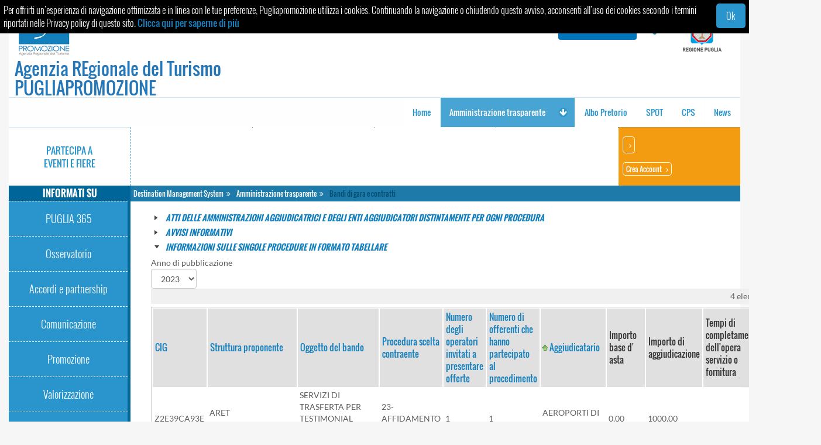

--- FILE ---
content_type: text/html;charset=UTF-8
request_url: https://www.agenziapugliapromozione.it/portal/bandi-di-gara-e-contratti;jsessionid=5zetf9p+lodFWqO-3cR6s1l0.undefined?p_p_state=normal&d-2943401-s=6&p_p_lifecycle=0&d-2943401-p=1&_nuovoalberotrasparenza_WAR_oprdocumentportlet_sezioneSelezionata=Informazioni+sulle+singole+procedure+in+formato+tabellare&p_p_id=nuovoalberotrasparenza_WAR_oprdocumentportlet&d-2943401-o=2&_nuovoalberotrasparenza_WAR_oprdocumentportlet_linkSelezionato=Informazioni+sulle+singole+procedure+in+formato+tabellare&p_p_col_count=3&_nuovoalberotrasparenza_WAR_oprdocumentportlet_annoSelezionato=2023&p_p_col_id=column-1&p_p_mode=view
body_size: 15183
content:
























































		<!DOCTYPE html>







	
	




















		














	
	
		
	
	
	
	
	
	
		
		
		
	
	
		
	
	
	
	
	

	
	
	

	
	
	

	
	
	
	
	

































			


			









<html class="ltr" dir="ltr" lang="it-IT">

<head>
	<title>Bandi di gara e contratti - Destination Management System</title>
	
	<meta charset="utf-8">
    <meta http-equiv="X-UA-Compatible" content="IE=edge">
	<meta content="initial-scale=1.0, width=device-width" name="viewport" />
	
	<script type="text/javascript" src="/dms-theme/js/cookieconsent.js"></script>
	<script type="text/javascript">
   		window.cookieconsent_options = {"message":"Per offrirti un'esperienza di navigazione ottimizzata e in linea con le tue preferenze, Pugliapromozione utilizza i cookies. Continuando la navigazione o chiudendo questo avviso, acconsenti all'uso dei cookies secondo i termini riportati nelle Privacy policy di questo sito.","dismiss":"Ok","learnMore":"Clicca qui per saperne di pi&ugrave;","link":"/privacy","theme":"/dms-theme/css/cookie.css"};
	</script>

	
	
	<script id="" src="/dms-theme/js/jquery-1.12.0.min.js" type="text/javascript"></script>
	
	
	<script id="" src="/dms-theme/js/bootstrap.min.js" type="text/javascript"></script>
	
	
	<script id="" src="/dms-theme/js/owl.carousel.js" type="text/javascript"></script>
	<script>
		var parameterSistema = 'SISTEMA';
		var parameterLegacy = 'LEGACY_LOGIN';
		var parameterSpid = 'BACK_URL';
		var pass = 'https://test.dms.puglia.it/#/Autenticazione';
		var sistema = 'DMS';
		var legacy = 'https://test.dms.puglia.it/portal/web/guest/registrazione';
		var spid = 'https://test.dms.puglia.it/portal/web/guest/registrazione';
		var label_accedi_spid = '';
		var label_accedi_area_riservata = 'Area riservata ARET';
	</script>
	<script type="text/javascript">
	
		// funzione per uguagliare le altezze passando un parametro
		equalheight = function(container){
			var currentTallest = 0,
				currentRowStart = 0,
				rowDivs = new Array(),
				$el,
				topPosition = 0;
			$(container).each(function() {
				$el = $(this);
				$($el).height('auto');
				topPostion = $el.position().top;
	
				if (currentRowStart != topPostion) {
					for (currentDiv = 0 ; currentDiv < rowDivs.length ; currentDiv++) {
						rowDivs[currentDiv].height(currentTallest);
					}
					rowDivs.length = 0; // empty the array
					currentRowStart = topPostion;
					currentTallest = $el.height();
					rowDivs.push($el);
				} else {
					rowDivs.push($el);
					currentTallest = (currentTallest < $el.height()) ? ($el.height()) : (currentTallest);
				}
				for (currentDiv = 0 ; currentDiv < rowDivs.length ; currentDiv++) {
					rowDivs[currentDiv].height(currentTallest);
				}
			});
		};
	
		$(window).load(function() {
			equalheight('.box-navigation .box');
		});
		$(window).resize(function(){
			// applico alle card delle aree tematiche la stessa altezza
			equalheight('.box-navigation .box');
		});
	
		
		$(document).ready(function(){
			if (Liferay.ThemeDisplay.getLanguageId() == "it_IT"){
				$('.header-top .header-functions .language a.taglib-language-list-text[lang="it-IT"]').addClass(' selected');
			} else if (Liferay.ThemeDisplay.getLanguageId() == "en_US"){
				$('.header-top .header-functions .language a.taglib-language-list-text[lang="en-US"]').addClass(' selected');
			}
			
			// funzione per lo scroll della pagina
			$(function() {
				$(window).scroll(function() {
					if($(this).scrollTop() != 0) {
						$('#gototop').fadeIn();	
					} else {
						$('#gototop').fadeOut();
					}
				});
				$('#gototop').click(function() {
					$('body,html').animate({scrollTop:0},800);
				});	
			});
			
			//setto un'altezza minima per il contenuto della pagina
			var canvasHeight = $('.row-offcanvas').height();
			var sidebarHeight = $('#sidebar').height();
			$('.row-offcanvas').attr('style','min-height:'+sidebarHeight+'px');
			
			$('[data-toggle="offcanvas"]').click(function () {
				$('.row-offcanvas').toggleClass('active');
				$('#content').toggleClass('canvason');
			});
			
			// da modificare sull'ambiente di produzione
			//var leftmenuurl=document.URL.substring(document.URL.indexOf("/portal/"),document.URL.length);
			//$('.strutturaleftmenu a[href="'+leftmenuurl+'"]').parents('li').addClass("active");
			
			var navurl = document.URL;
			$('.strutturaleftmenu a').each(function(){
				var leftmenuurl = "";
				leftmenuurl = $(this).attr('href');
				var n = leftmenuurl.lastIndexOf('/');
				var resultstring = leftmenuurl.substring(n + 1);
				if (navurl.indexOf(resultstring) >= 0){
					$(this).parents('li').addClass("active")
				}
			});
			$('.box-navigation .box a').each(function(){
			  var boxmenuurl = "";
			  boxmenuurl = $(this).attr('href');
			  var n = boxmenuurl.lastIndexOf('/');
			  var resultstring = boxmenuurl.substring(n + 1);
			  if (navurl.indexOf(resultstring) >= 0){
			    $(this).parents('div.box').addClass("active")
			  }
			});
			
			$(".taglib-language-list-text").click(function(event){ event.preventDefault();Liferay.Util.forcePost(this);});
			
			if ($("#_58_fm").length == 1 )
			{
				var actionFormUrlOriginal = $("#_58_fm").attr('action');
				
				var actionFormUrl=actionFormUrlOriginal.replace('agenziapugliapromozione','dms.puglia');
				
				$("#_58_fm").remove();
				var linkInput = pass + '?' + parameterSistema + '=' + sistema + '&' + parameterSpid + '=' + encodeURIComponent(spid) + '&' + parameterLegacy + '=' + encodeURIComponent(actionFormUrl);
				var inputSpid = $("<a class='taglib-icon' id='_58_accedi' href='" + linkInput + "' style='border: 1px solid #fff;padding: 5px 5px;border-radius: 5px;'><span>" + label_accedi_spid + "</span></a><br /><br />");
				$(".lfr-component.taglib-icon-list").prepend(inputSpid);
	        }
			else
			{
				var linkInput = pass + '?' + parameterSistema + '=' + sistema;
				var profiloElement =$('a[title~="Profilo"]');
				var inputPass = $("<a class='taglib-icon' href='" + linkInput + "' style='border: 1px solid #fff;padding: 5px 5px;border-radius: 5px;'><span>" + label_accedi_spid + "</span></a>");
				inputPass.insertBefore(profiloElement);
			}
	        
			if ($('.box-navigation .box.boxlogin .portlet-login form.aui-form .portlet-msg-error').length > 0){
			  var boxH = $('.boxlogin .portlet-login').height() + $('.boxlogin h4').height() + 20;
			  $('.box-navigation .box').height(boxH);
			}
			
			$("a[href*='forgot_password']").attr('href','password_dimenticata');
			
			
			//if( $("#_58_ctvk .taglib-text").length == 1 ){
			//	if ($('body').hasClass('it_IT')){
			//		$("#_58_ctvk .taglib-text").html('Recupera password');
			//	}else if ($('body').hasClass('en_US')){
			//		$("#_58_ctvk .taglib-text").html('Get password');
			//	}
			//}
			$("#_58_ctvk").remove();
			
			
			
		});
		
		
	</script>
	
	<script type="text/javascript">
		$(document).ready(function(){
			if ( document.URL.indexOf('login') > -1 && document.URL.indexOf('forgot_password') > -1 ){
				$("#_58_screenName").attr("placeholder", "Username");
				$("#_58_captchaText").attr("placeholder", "Captcha");
				var boxH2 = $('.boxlogin .portlet-login').height() + $('.boxlogin h4').height() + 20;
				$('.box-navigation .box').height(boxH2);
			}
		})
	</script>
	
	



















































	








<meta content="text/html; charset=UTF-8" http-equiv="content-type" />






































































	

	

	

	

	

	



<link href="/dms-theme/images/favicon.ico" rel="Shortcut Icon" />





	<link href="https://www.agenziapugliapromozione.it/portal/bandi-di-gara-e-contratti?p_p_state=normal&d-2943401-s=6&p_p_lifecycle=0&d-2943401-p=1&_nuovoalberotrasparenza_WAR_oprdocumentportlet_sezioneSelezionata=Informazioni+sulle+singole+procedure+in+formato+tabellare&p_p_id=nuovoalberotrasparenza_WAR_oprdocumentportlet&d-2943401-o=2&_nuovoalberotrasparenza_WAR_oprdocumentportlet_linkSelezionato=Informazioni+sulle+singole+procedure+in+formato+tabellare&p_p_col_count=3&_nuovoalberotrasparenza_WAR_oprdocumentportlet_annoSelezionato=2023&p_p_col_id=column-1&p_p_mode=view" rel="canonical" />

	

	

		

						<link href="https://www.agenziapugliapromozione.it/en/portal/bandi-di-gara-e-contratti?p_p_state=normal&d-2943401-s=6&p_p_lifecycle=0&d-2943401-p=1&_nuovoalberotrasparenza_WAR_oprdocumentportlet_sezioneSelezionata=Informazioni+sulle+singole+procedure+in+formato+tabellare&p_p_id=nuovoalberotrasparenza_WAR_oprdocumentportlet&d-2943401-o=2&_nuovoalberotrasparenza_WAR_oprdocumentportlet_linkSelezionato=Informazioni+sulle+singole+procedure+in+formato+tabellare&p_p_col_count=3&_nuovoalberotrasparenza_WAR_oprdocumentportlet_annoSelezionato=2023&p_p_col_id=column-1&p_p_mode=view" hreflang="en-US" rel="alternate" />

		

	





<link href="/portal/html/css/main.css?browserId=other&amp;themeId=dmstheme_WAR_dmstheme&amp;languageId=it_IT&amp;b=6100&amp;t=1648047652000" rel="stylesheet" type="text/css" />









	

				<link href="/opr-document-portlet/css/style.css?browserId=other&amp;themeId=dmstheme_WAR_dmstheme&amp;languageId=it_IT&amp;b=6100&amp;t=1734099289000" rel="stylesheet" type="text/css" />

	

				<link href="/opr-document-portlet/css/displaytable.css?browserId=other&amp;themeId=dmstheme_WAR_dmstheme&amp;languageId=it_IT&amp;b=6100&amp;t=1734099289000" rel="stylesheet" type="text/css" />

	

				<link href="/portal/html/portlet/journal_content/css/main.css?browserId=other&amp;themeId=dmstheme_WAR_dmstheme&amp;languageId=it_IT&amp;b=6100&amp;t=1768985455000" rel="stylesheet" type="text/css" />

	







<script type="text/javascript">
	// <![CDATA[
		var Liferay = {
			Browser: {
				acceptsGzip: function() {
					return true;
				},
				getMajorVersion: function() {
					return 131.0;
				},
				getRevision: function() {
					return "537.36";
				},
				getVersion: function() {
					return "131.0.0.0";
				},
				isAir: function() {
					return false;
				},
				isChrome: function() {
					return true;
				},
				isFirefox: function() {
					return false;
				},
				isGecko: function() {
					return true;
				},
				isIe: function() {
					return false;
				},
				isIphone: function() {
					return false;
				},
				isLinux: function() {
					return false;
				},
				isMac: function() {
					return true;
				},
				isMobile: function() {
					return false;
				},
				isMozilla: function() {
					return false;
				},
				isOpera: function() {
					return false;
				},
				isRtf: function() {
					return true;
				},
				isSafari: function() {
					return true;
				},
				isSun: function() {
					return false;
				},
				isWap: function() {
					return false;
				},
				isWapXhtml: function() {
					return false;
				},
				isWebKit: function() {
					return true;
				},
				isWindows: function() {
					return false;
				},
				isWml: function() {
					return false;
				}
			},

			Data: {
				isCustomizationView: function() {
					return false;
				},

				notices: [
					null

					

					
				]
			},

			ThemeDisplay: {
				getCompanyId: function() {
					return "10154";
				},
				getCompanyGroupId: function() {
					return "10192";
				},
				getUserId: function() {
					return "10158";
				},

				

				getDoAsUserIdEncoded: function() {
					return "";
				},
				getPlid: function() {
					return "809565";
				},

				
					getLayoutId: function() {
						return "101";
					},
					getLayoutURL: function() {
						return "https://www.agenziapugliapromozione.it/portal/bandi-di-gara-e-contratti";
					},
					isPrivateLayout: function() {
						return "false";
					},
					getParentLayoutId: function() {
						return "5";
					},
				

				getScopeGroupId: function() {
					return "10180";
				},
				getScopeGroupIdOrLiveGroupId: function() {
					return "10180";
				},
				getParentGroupId: function() {
					return "10180";
				},
				isImpersonated: function() {
					return false;
				},
				isSignedIn: function() {
					return false;
				},
				getDefaultLanguageId: function() {
					return "it_IT";
				},
				getLanguageId: function() {
					return "it_IT";
				},
				isAddSessionIdToURL: function() {
					return true;
				},
				isFreeformLayout: function() {
					return false;
				},
				isStateExclusive: function() {
					return false;
				},
				isStateMaximized: function() {
					return false;
				},
				isStatePopUp: function() {
					return false;
				},
				getPathContext: function() {
					return "/portal";
				},
				getPathImage: function() {
					return "/portal/image";
				},
				getPathJavaScript: function() {
					return "/portal/html/js";
				},
				getPathMain: function() {
					return "/portal/c";
				},
				getPathThemeImages: function() {
					return "/dms-theme/images";
				},
				getPathThemeRoot: function() {
					return "/dms-theme/";
				},
				getURLHome: function() {
					return "https://www.agenziapugliapromozione.it/portal/web/guest";
				},
				getSessionId: function() {
					return "ZyJvM7xHZUvJLCqEfCZR4ox1.undefined";
				},
				getPortletSetupShowBordersDefault: function() {
					return false;
				}
			},

			PropsValues: {
				NTLM_AUTH_ENABLED: false
			}
		};

		var themeDisplay = Liferay.ThemeDisplay;

		

		Liferay.AUI = {
			getBaseURL: function() {
				return 'https://www.agenziapugliapromozione.it/portal/html/js/aui/';
			},
			getCombine: function() {
				return true;
			},
			getComboPath: function() {
				return '/portal/combo/?browserId=other&minifierType=&languageId=it_IT&b=6100&t=1325857280000&p=/portal/html/js&';
			},
			getFilter: function() {
				
					
						return {
							replaceStr: function(match, fragment, string) {
								return fragment + 'm=' + (match.split('/portal/html/js')[1] || '');
							},
							searchExp: '(\\?|&)/([^&]+)'
						};
					
					
					
				
			},
			getJavaScriptRootPath: function() {
				return '/portal/html/js';
			},
			getLangPath: function () {
				return 'aui_lang.jsp?browserId=other&themeId=dmstheme_WAR_dmstheme&colorSchemeId=01&minifierType=js&languageId=it_IT&b=6100&t=1325857280000';
			},
			getRootPath: function() {
				return '/portal/html/js/aui/';
			}
		};

		window.YUI_config = {
			base: Liferay.AUI.getBaseURL(),
			comboBase: Liferay.AUI.getComboPath(),
			fetchCSS: true,
			filter: Liferay.AUI.getFilter(),
			root: Liferay.AUI.getRootPath(),
			useBrowserConsole: false
		};

		

		Liferay.currentURL = '\x2fportal\x2fbandi-di-gara-e-contratti\x3bjsessionid\x3dZyJvM7xHZUvJLCqEfCZR4ox1\x2eundefined\x3fp_p_state\x3dnormal\x26d-2943401-s\x3d6\x26p_p_lifecycle\x3d0\x26d-2943401-p\x3d1\x26_nuovoalberotrasparenza_WAR_oprdocumentportlet_sezioneSelezionata\x3dInformazioni\x2bsulle\x2bsingole\x2bprocedure\x2bin\x2bformato\x2btabellare\x26p_p_id\x3dnuovoalberotrasparenza_WAR_oprdocumentportlet\x26d-2943401-o\x3d2\x26_nuovoalberotrasparenza_WAR_oprdocumentportlet_linkSelezionato\x3dInformazioni\x2bsulle\x2bsingole\x2bprocedure\x2bin\x2bformato\x2btabellare\x26p_p_col_count\x3d3\x26_nuovoalberotrasparenza_WAR_oprdocumentportlet_annoSelezionato\x3d2023\x26p_p_col_id\x3dcolumn-1\x26p_p_mode\x3dview';
		Liferay.currentURLEncoded = '%2Fportal%2Fbandi-di-gara-e-contratti%3Bjsessionid%3DZyJvM7xHZUvJLCqEfCZR4ox1.undefined%3Fp_p_state%3Dnormal%26d-2943401-s%3D6%26p_p_lifecycle%3D0%26d-2943401-p%3D1%26_nuovoalberotrasparenza_WAR_oprdocumentportlet_sezioneSelezionata%3DInformazioni%2Bsulle%2Bsingole%2Bprocedure%2Bin%2Bformato%2Btabellare%26p_p_id%3Dnuovoalberotrasparenza_WAR_oprdocumentportlet%26d-2943401-o%3D2%26_nuovoalberotrasparenza_WAR_oprdocumentportlet_linkSelezionato%3DInformazioni%2Bsulle%2Bsingole%2Bprocedure%2Bin%2Bformato%2Btabellare%26p_p_col_count%3D3%26_nuovoalberotrasparenza_WAR_oprdocumentportlet_annoSelezionato%3D2023%26p_p_col_id%3Dcolumn-1%26p_p_mode%3Dview';
	// ]]>
</script>


	
		
			
				<script src="/portal/html/js/barebone.jsp?browserId=other&amp;themeId=dmstheme_WAR_dmstheme&amp;colorSchemeId=01&amp;minifierType=js&amp;minifierBundleId=javascript.barebone.files&amp;languageId=it_IT&amp;b=6100&amp;t=1325857280000" type="text/javascript"></script>
			
			
		
	
	




<script type="text/javascript">
	// <![CDATA[
		

			

			
				Liferay.Portlet.list = ['nuovoalberotrasparenza_WAR_oprdocumentportlet','56_INSTANCE_J0SVmnTCEdDW','56_INSTANCE_YJ9QWclNO41r'];
			
		

		

		
	// ]]>
</script>






<script type="text/javascript" src="/portal/html/portlet/journal/js/utility.js"></script>
<link href="/portal/html/portlet/css/style.css" rel="stylesheet" type="text/css"/>

<script type="text/javascript" src="/portal/html/portlet/journal/js/Constants.js"></script>
<script type="text/javascript" src="/portal/html/portlet/journal/js/gmaps.js"></script>
<script type="text/javascript" src="/portal/html/portlet/journal/js/jquery-min.js"></script>
<script type="text/javascript" src="/portal/html/portlet/journal/js/initializer.js"></script>
<script src="https://maps.googleapis.com/maps/api/js?v=3.exp"></script>
<script src="/portal/html/portlet/journal/js/georeferenziazione.js"></script>
<script src="/portal/html/portlet/journal/js/ol.js"></script>
<style>


<!--[if IE 8]>
legend {
    display: block !important;
    height: 0;
    margin: 0;
    padding: 0;
    width: 0;
    visibility: hidden;
}
<![endif]-->
</style>







	

				<script src="/opr-document-portlet/js/script.js?browserId=other&amp;minifierType=js&amp;languageId=it_IT&amp;b=6100&amp;t=1734099289000" type="text/javascript"></script>

	

				<script src="/opr-document-portlet/js/jquery-1.7.2.min.js?browserId=other&amp;minifierType=js&amp;languageId=it_IT&amp;b=6100&amp;t=1734099289000" type="text/javascript"></script>

	











<link class="lfr-css-file" href="/dms-theme/css/main.css?browserId=other&amp;themeId=dmstheme_WAR_dmstheme&amp;languageId=it_IT&amp;b=6100&amp;t=1648047652000" rel="stylesheet" type="text/css" />

<style type="text/css">
	/* <![CDATA[ */
		
	/* ]]> */
</style>








	<style type="text/css">

		

			

				

					

#p_p_id_nuovoalberotrasparenza_WAR_oprdocumentportlet_ {

}




				

			

		

			

				

					

#p_p_id_56_INSTANCE_J0SVmnTCEdDW_ {

}




				

			

		

			

				

					

#p_p_id_56_INSTANCE_YJ9QWclNO41r_ {

}




				

			

		

	</style>



</head>

<body class=" yui3-skin-sam controls-visible guest-site signed-out public-page site is-not-homepage it_IT">


















































































































<div class="gototopIcon" id="gototop"><i class="fa fa-angle-double-up" title="Torna su"></i></div>

<div class="container-fluid" id="wrapper">
	<div class="row">
		<div class="col-lg-12">

										<div class="header-pageinside">
		<header id="banner" role="banner">
		<div class="header-top">
			<div class="row">
				<div class="col-xs-12 col-sm-12 col-md-6 col-lg-6">
					<div class="paddingleft10">
						<ul class="list-inline">
							<li>
								<a href="https://www.agenziapugliapromozione.it/portal/bandi-di-gara-e-contratti;jsessionid=ZyJvM7xHZUvJLCqEfCZR4ox1.undefined?p_auth=seEe8ja4&amp;p_p_auth=ACsC0OnO&amp;p_p_id=49&amp;p_p_lifecycle=1&amp;p_p_state=normal&amp;p_p_mode=view&amp;p_p_col_count=3&amp;_49_struts_action=%2Fmy_sites%2Fview&amp;_49_groupId=10180&amp;_49_privateLayout=false" title='Vada a Destination Management System'>
									<img alt="Destination Management System" src="/dms-theme/images/logo-puglia-promozione.png" class="img-responsive img-rounded header-logo" width="100">
								</a>
							</li>
							<li>
								<div>
									<h2 class="nameSite noMargin">
										<a href="https://www.agenziapugliapromozione.it/portal/bandi-di-gara-e-contratti;jsessionid=ZyJvM7xHZUvJLCqEfCZR4ox1.undefined?p_auth=seEe8ja4&amp;p_p_auth=ACsC0OnO&amp;p_p_id=49&amp;p_p_lifecycle=1&amp;p_p_state=normal&amp;p_p_mode=view&amp;p_p_col_count=3&amp;_49_struts_action=%2Fmy_sites%2Fview&amp;_49_groupId=10180&amp;_49_privateLayout=false" title="Agenzia REgionale del Turismo PUGLIAPROMOZIONE">Agenzia REgionale del Turismo PUGLIAPROMOZIONE</a>
									</h2>
									<!-- <div class="margintop10"><i>Servizi per la gestione e la promozione della destinazione turistica Puglia</i></div> -->
								</div>
							</li>
						</ul>
					</div>
				</div>
				<div class="col-xs-12 col-sm-12 col-md-6 col-lg-6 text-right">
					<div class="paddingright10">
						<ul class="header-functions list-inline">
																								<li class="search">
		                           		<form action="/portal/ricerca_contenuti">
		                               		<input type="text" placeholder="Cerca" value="" name="keyword" autocomplete="on" id="keyword-search">
		                               		<button type="submit" name="keyword" class="btn btn-link" id="btn-search"><img src="/dms-theme/images/common/search.png"/></button>
		                           		</form>
									</li>
								<!-- 								 -->
<!-- 									 -->
<!-- 								 -->
														<li class="hidden-xs hidden-sm">
								<img alt="Regione Puglia" src="/dms-theme/images/logo-regione-puglia.png" class="img-responsive img-rounded header-logo" width="100">
							</li>
						</ul>
					</div>
				</div>
			</div>
		</div>
					<div class="header-bottom">
				<div class="row">
					<div class="col-lg-12">
													<div id="navWrapper">
								<nav class="navbar navbar-custom">
	<!-- Brand and toggle get grouped for better mobile display -->
	<div class="navbar-header">
		<button type="button" class="navbar-toggle collapsed" data-toggle="collapse" data-target="#main_nav" aria-expanded="false">
			<span class="sr-only">Toggle navigation</span>
			<span class="icon-bar"></span>
			<span class="icon-bar"></span>
			<span class="icon-bar"></span>
		</button>
	</div>

	<!-- Collect the nav links, forms, and other content for toggling -->
	<div class="collapse navbar-collapse" id="main_nav">
		<ul class="nav navbar-nav pull-right">
																<li class="">
									
					<a href="https://www.agenziapugliapromozione.it/portal/home;jsessionid=ZyJvM7xHZUvJLCqEfCZR4ox1.undefined" ><span>




























































 Home</span></a>
					
									</li>	
																				<li class="active dropdown">
									<span class="dropdown-toggle" data-toggle="dropdown" role="button" aria-haspopup="true" aria-expanded="false"><i class="fa fa-arrow-down"></i></span>
					<a href="https://www.agenziapugliapromozione.it/portal/trasparenza;jsessionid=ZyJvM7xHZUvJLCqEfCZR4ox1.undefined" ><span>




























































 Amministrazione trasparente</span></a>
					
											<ul class="child-menu dropdown-menu">
																								<li>
																	<a href="https://www.agenziapugliapromozione.it/portal/disposizioni-generali;jsessionid=ZyJvM7xHZUvJLCqEfCZR4ox1.undefined" >Disposizioni generali</a>
								</li>
																								<li>
																	<a href="https://www.agenziapugliapromozione.it/portal/organizzazione;jsessionid=ZyJvM7xHZUvJLCqEfCZR4ox1.undefined" >Organizzazione</a>
								</li>
																								<li>
																	<a href="https://www.agenziapugliapromozione.it/portal/consulenti-e-collaboratori;jsessionid=ZyJvM7xHZUvJLCqEfCZR4ox1.undefined" >Consulenti e collaboratori</a>
								</li>
																								<li>
																	<a href="https://www.agenziapugliapromozione.it/portal/personale;jsessionid=ZyJvM7xHZUvJLCqEfCZR4ox1.undefined" >Personale</a>
								</li>
																								<li>
																	<a href="https://www.agenziapugliapromozione.it/portal/bandi-di-concorso;jsessionid=ZyJvM7xHZUvJLCqEfCZR4ox1.undefined" >Bandi di concorso</a>
								</li>
																								<li>
																	<a href="https://www.agenziapugliapromozione.it/portal/performance;jsessionid=ZyJvM7xHZUvJLCqEfCZR4ox1.undefined" >Performance</a>
								</li>
																								<li>
																	<a href="https://www.agenziapugliapromozione.it/portal/enti-controllati;jsessionid=ZyJvM7xHZUvJLCqEfCZR4ox1.undefined" >Enti controllati</a>
								</li>
																								<li>
																	<a href="https://www.agenziapugliapromozione.it/portal/attivita-e-procedimenti;jsessionid=ZyJvM7xHZUvJLCqEfCZR4ox1.undefined" >Attività e procedimenti</a>
								</li>
																								<li>
																	<a href="https://www.agenziapugliapromozione.it/portal/provvedimenti;jsessionid=ZyJvM7xHZUvJLCqEfCZR4ox1.undefined" >Provvedimenti</a>
								</li>
																								<li class="active">
																	<a href="https://www.agenziapugliapromozione.it/portal/bandi-di-gara-e-contratti;jsessionid=ZyJvM7xHZUvJLCqEfCZR4ox1.undefined" >Bandi di gara e contratti</a>
								</li>
																								<li>
																	<a href="https://www.agenziapugliapromozione.it/portal/sovvenzioni-contributi-sussidi-vantaggi-economici;jsessionid=ZyJvM7xHZUvJLCqEfCZR4ox1.undefined" >Sovvenzioni, contributi, sussidi, vantaggi economici</a>
								</li>
																								<li>
																	<a href="https://www.agenziapugliapromozione.it/portal/bilanci;jsessionid=ZyJvM7xHZUvJLCqEfCZR4ox1.undefined" >Bilanci</a>
								</li>
																								<li>
																	<a href="https://www.agenziapugliapromozione.it/portal/beni-immobili-e-gestione-patrimonio;jsessionid=ZyJvM7xHZUvJLCqEfCZR4ox1.undefined" >Beni immobili e gestione patrimonio</a>
								</li>
																								<li>
																	<a href="https://www.agenziapugliapromozione.it/portal/controlli-e-rilievi-sull-amministrazione;jsessionid=ZyJvM7xHZUvJLCqEfCZR4ox1.undefined" >Controlli e rilievi sull&#039;amministrazione</a>
								</li>
																								<li>
																	<a href="https://www.agenziapugliapromozione.it/portal/servizi-erogati;jsessionid=ZyJvM7xHZUvJLCqEfCZR4ox1.undefined" >Servizi erogati</a>
								</li>
																								<li>
																	<a href="https://www.agenziapugliapromozione.it/portal/pagamenti-dell-amministrazione;jsessionid=ZyJvM7xHZUvJLCqEfCZR4ox1.undefined" >Pagamenti dell&#039;amministrazione</a>
								</li>
																								<li>
																	<a href="https://www.agenziapugliapromozione.it/portal/opere-pubbliche;jsessionid=ZyJvM7xHZUvJLCqEfCZR4ox1.undefined" >Opere pubbliche</a>
								</li>
																								<li>
																	<a href="https://www.agenziapugliapromozione.it/portal/pianificazione-e-governo-del-territorio;jsessionid=ZyJvM7xHZUvJLCqEfCZR4ox1.undefined" >Pianificazione e governo del territorio</a>
								</li>
																								<li>
																	<a href="https://www.agenziapugliapromozione.it/portal/informazioni-ambientali;jsessionid=ZyJvM7xHZUvJLCqEfCZR4ox1.undefined" >Informazioni ambientali</a>
								</li>
																								<li>
																	<a href="https://www.agenziapugliapromozione.it/portal/interventi-straordinari-e-di-emergenza;jsessionid=ZyJvM7xHZUvJLCqEfCZR4ox1.undefined" >Interventi straordinari e di emergenza</a>
								</li>
																								<li>
																	<a href="https://www.agenziapugliapromozione.it/portal/altri-contenuti;jsessionid=ZyJvM7xHZUvJLCqEfCZR4ox1.undefined" >Altri contenuti</a>
								</li>
													</ul>
									</li>	
																<li class="">
									
					<a href="https://www.agenziapugliapromozione.it/portal/albo-pretorio;jsessionid=ZyJvM7xHZUvJLCqEfCZR4ox1.undefined" ><span>




























































 Albo Pretorio</span></a>
					
									</li>	
																<li class="">
									
					<a href="https://www.agenziapugliapromozione.it/portal/spot;jsessionid=ZyJvM7xHZUvJLCqEfCZR4ox1.undefined" ><span>




























































 SPOT</span></a>
					
									</li>	
																<li class="">
									
					<a href="https://www.agenziapugliapromozione.it/portal/comunicazione-prezzi-servizi;jsessionid=ZyJvM7xHZUvJLCqEfCZR4ox1.undefined" ><span>




























































 CPS</span></a>
					
									</li>	
																<li class="">
									
					<a href="https://www.agenziapugliapromozione.it/portal/news;jsessionid=ZyJvM7xHZUvJLCqEfCZR4ox1.undefined" ><span>




























































 News</span></a>
					
									</li>	
					</ul>
	</div><!-- /.navbar-collapse -->
</nav>							</div>
											</div>
				</div>
			</div>
			</header>
</div>				
			<div id="content">
								<div class="box-navigation">
					<div class="row noMargin">
							<div class="col-lg-2 col-md-2 col-sm-2 noPadding rightborder">
								<div class="box box3">
								<div class="box-padding">
																														<a href="/portal/web/guest/fiere-eventi-e-road-show">Partecipa a<br/> eventi e fiere</a>
																											</div>	
							</div>
							</div>
							<div class="col-lg-2 col-md-2 col-sm-2 noPadding rightborder">
							</div>
						<div class="col-lg-2 col-md-2 col-sm-2 noPadding rightborder">
						</div>
						<div class="col-lg-2 col-md-2 col-sm-2 noPadding rightborder">
						</div>
						<div class="col-lg-2 col-md-2 col-sm-2 noPadding rightborder">
						</div>
													<div class="col-lg-2 col-md-2 col-sm-2 noPadding">
																																			<div class="box boxlogin">
											<div class="center-vertical">
<!-- 											<h4 class="noMargin textwhite">Accedi</h4> -->
												
































































	

	<div id="p_p_id_58_" class="portlet-boundary portlet-boundary_58_  portlet-static portlet-static-end portlet-borderless portlet-login " >
		<span id="p_58"></span>

		<div class="portlet-body">



	
	
	
	

		



























































	
	
	
	
	

		

		
			
			

				

				<div class="portlet-borderless-container" style="">
					

					


	<div class="portlet-body">



	
		
			
			
				
					





































































































































	

				

				
					
					
						


	
	
		



































































	
	

		

		
			
			
			
		

		
















































































<form action="https://www.agenziapugliapromozione.it/portal/bandi-di-gara-e-contratti;jsessionid=ZyJvM7xHZUvJLCqEfCZR4ox1.undefined?p_auth=seEe8ja4&amp;p_p_id=58&amp;p_p_lifecycle=1&amp;p_p_state=normal&amp;p_p_mode=view&amp;saveLastPath=0&amp;_58_struts_action=%2Flogin%2Flogin&amp;_58_doActionAfterLogin=false" class="aui-form  " id="_58_fm" method="post" name="_58_fm" >
			

















































































	
	
	
	
	
	
	

		

		
			
			
				<input class="aui-field-input aui-field-input-text"  id="_58_redirect"  name="_58_redirect"     type="hidden" value=""   />
			
		
	






			
				
				
			

			
			
			
			
			
			
			
			
			

			












































































<fieldset class="aui-fieldset  "  >
	

	<div class="aui-fieldset-content ">

				

				
					
				















































































	<span class="aui-field aui-field-text">
		<span class="aui-field-content">
			
				<label class="aui-field-label" for="_58_login">
					Nome Utente

					

					

					
				</label>
			

			

			<span class='aui-field-element '>



	
	
	
	
	
	
	

		

		
			
			
				<input class="aui-field-input aui-field-input-text"  id="_58_login"  name="_58_login"     type="text" value=""   />
			
		
	



			</span>

			

			
		</span>
	</span>




				
					
				















































































	<span class="aui-field aui-field-text">
		<span class="aui-field-content">
			
				<label class="aui-field-label" for="_58_password">
					Password

					

					

					
				</label>
			

			

			<span class='aui-field-element '>



	
	
	
	
	
	
	

		

		
			
			
				<input class="aui-field-input aui-field-input-text"  id="_58_password"  name="_58_password"     type="password" value=""   />
			
		
	



			</span>

			

			
		</span>
	</span>




				<span id="_58_passwordCapsLockSpan" style="display: none;">Caps Lock è attivo.</span>

				
					















































































	<span class="aui-field aui-field-choice">
		<span class="aui-field-content">
			

			

			<span class='aui-field-element aui-field-label-right'>



	
	
	
	

		

		<input id="_58_rememberMe" name="_58_rememberMe" type="hidden" value="false" />

		<input  class="aui-field-input aui-field-input-choice"  id="_58_rememberMeCheckbox" name="_58_rememberMeCheckbox"  onClick="Liferay.Util.updateCheckboxValue(this); "  type="checkbox" value="true"   />
	
	
	
	



			</span>

			

			
				<label class="aui-field-label" for="_58_rememberMeCheckbox">
					Ricordami

					

					

					
				</label>
			
		</span>
	</span>



				
			</div></fieldset>

			












































































<div class="aui-button-holder "  >
				














































































<span class="aui-button aui-button-submit">
	<span class="aui-button-content">
		<input class="aui-button-input aui-button-input-submit"    type='submit' value="Entra"    />
	</span>
</span>
			</div>
		
















































































</form>



		





































































	<div class="navigation">
		<ul class="lfr-component taglib-icon-list">
			

			

			

			

			
				





































































	
		<li >
			
				
					<a class="taglib-icon" href="https://www.agenziapugliapromozione.it/portal/registrazione" id="_58_rjus" >
						
	
		
			
				<img class="icon" src="/dms-theme/images/common/add_user.png"  alt="" />
			
			
		
	

	
		
		
			<span class="taglib-text">Crea Account</span>
		
		
	

					</a>
				
				
			
		</li>
	
	
	





	

			

			
				
					
				

				





































































	
		<li >
			
				
					<a class="taglib-icon" href="https://www.agenziapugliapromozione.it/portal/bandi-di-gara-e-contratti;jsessionid=ZyJvM7xHZUvJLCqEfCZR4ox1.undefined?p_p_id=58&amp;p_p_lifecycle=0&amp;p_p_state=normal&amp;p_p_mode=view&amp;_58_struts_action=%2Flogin%2Fforgot_password" id="_58_ctvk" >
						
	
		
			
				<img class="icon" src="/dms-theme/images/common/help.png"  alt="" />
			
			
		
	

	
		
		
			<span class="taglib-text">Password Dimenticata</span>
		
		
	

					</a>
				
				
			
		</li>
	
	
	





	

			
		</ul>
	</div>


		

		
	

	

					
				
			
			
		
	
	



	</div>

				</div>

				
			
		
	


	





			
		</div>
	</div>





											</div>	
										</div>
																								</div>
											</div>
				</div>
				
								<div class="row noMargin row-offcanvas row-offcanvas-left">
																							<div id="sidebar" class="col-xs-6 col-sm-2 col-md-2 col-lg-2 noPadding sidebar-offcanvas">
								<div class="strutturadms strutturaleftmenu">
	<div class="row">
		<div class="col-lg-12 text-center">
			<div class="about">
				Informati su	
			</div>
			<ul>
																														<li class="item-link">
									<h4><a href="/portal/web/guest/puglia-365" title="PUGLIA 365">PUGLIA 365</a></h4>
								</li>
																																							<li class="item-link">
									<h4><a href="/portal/web/guest/osservatorio-del-turismo" title="Osservatorio">Osservatorio</a></h4>
								</li>
																																							<li class="item-link">
									<h4><a href="/portal/web/guest/accordi-e-partnership" title="Accordi e partnership">Accordi e partnership</a></h4>
								</li>
																																							<li class="item-link">
									<h4><a href="/portal/web/guest/comunicazione" title="Comunicazione">Comunicazione</a></h4>
								</li>
																																							<li class="item-link">
									<h4><a href="/portal/web/guest/promozione1" title="Promozione">Promozione</a></h4>
								</li>
																																							<li class="item-link">
									<h4><a href="/portal/web/guest/valorizzazione" title="Valorizzazione">Valorizzazione</a></h4>
								</li>
																																							<li class="item-link">
									<h4><a href="/portal/web/guest/innovazione" title="Innovazione">Innovazione</a></h4>
								</li>
																																							<li class="item-link">
									<h4><a href="/portal/web/guest/progetti-speciali" title="Progetti speciali">Progetti speciali</a></h4>
								</li>
																																							<li class="item-link">
									<h4><a href="/portal/web/guest/normativa" title="Normativa">Normativa</a></h4>
								</li>
																									</ul>
		</div>
	</div>
</div>
							</div>
																
											<div class="col-xs-12 col-sm-10 col-md-10 col-lg-10 noPadding">
										
												<div class="functions">
            				<span data-toggle="offcanvas" class="visible-xs pull-left"><i class="fa fa-bars fa-lg"></i></span>
							<nav class="site-breadcrumbs" id="breadcrumbs">
	
	



































































	




































































<ul class="breadcrumbs breadcrumbs-horizontal lfr-component">
	<li class="first"><span><a href="/portal/web/guest;jsessionid=ZyJvM7xHZUvJLCqEfCZR4ox1.undefined">Destination Management System</a></span></li><li><span><a href="https://www.agenziapugliapromozione.it/portal/trasparenza;jsessionid=ZyJvM7xHZUvJLCqEfCZR4ox1.undefined" >Amministrazione trasparente</a></span></li><li class="last"><span><a href="https://www.agenziapugliapromozione.it/portal/bandi-di-gara-e-contratti;jsessionid=ZyJvM7xHZUvJLCqEfCZR4ox1.undefined" >Bandi di gara e contratti</a></span></li>
</ul>

</nav>
						</div>
											
													



















































































































	
		
































































	

	<div id="p_p_id_103_" class="portlet-boundary portlet-boundary_103_  portlet-static portlet-static-end portlet-borderless  " >
		<span id="p_103"></span>

		<div class="portlet-body">



	
	
	
	

		

			
				
				
					
				
			

		

	





			
		</div>
	</div>





	

<div class="dms-columns-1" id="main-content" role="main">
	<div class="portlet-layout row noMargin">
		<div class="portlet-column portlet-column-only col-lg-12" id="column-1">
			<div class="portlet-dropzone portlet-column-content portlet-column-content-only" id="layout-column_column-1">



























































	
		
































































	

	<div id="p_p_id_nuovoalberotrasparenza_WAR_oprdocumentportlet_" class="portlet-boundary portlet-boundary_nuovoalberotrasparenza_WAR_oprdocumentportlet_  portlet-static portlet-static-end portlet-borderless  " >
		<span id="p_nuovoalberotrasparenza_WAR_oprdocumentportlet"></span>

		<div class="portlet-body">



	
	
	
	

		

			
				
					
						
					



























































	
	
	
	
	

		

		
			
			

				

				<div class="portlet-borderless-container" style="">
					

					


	<div class="portlet-body">



	
		
			
			
				
					





































































































































	

				

				
					
					
						


	

		



























	
	


<script type="text/javascript">
var currentSection="";
function onChangeSubmitForm(action,anno) {
	document.fmaction.action = action;
	$("input[id='annoSelezionato']").val(anno.value);
	return document.fmaction.submit();
}

jQuery(document).ready(function(){ 
	jQuery("#accordionDocumenti .expanded").hide();
			jQuery("a.opening").click(function(){
				jQuery(this).next().slideToggle('fast', function(){
					jQuery(this).prev("a.opening").toggleClass("active");
					});
				return false;
			});
			
		var sezioneSelezionata=$("#sezioneSelezionata").val();
		currentSection=sezioneSelezionata;	
		if(sezioneSelezionata.trim()!=''){
			mostraSoloSezione('p_p_id_elencodocument_WAR_oprdocumentportlet_',sezioneSelezionata);
		}else{
			nascondiTutteSezioni('p_p_id_elencodocument_WAR_oprdocumentportlet_');
		}		
	});	
	
	
function mostraSoloSezione(mainDiv,nomeSezione){
	nascondiTutteSezioni(mainDiv);
	mostraSezione(mainDiv.trim(),nomeSezione.trim());
	$("#sezioneSelezionata").attr('value',nomeSezione.trim());
	if(nomeSezione.trim()!=currentSection){	
		onChangeSubmitForm('',$("#annoSelezionato").val());
	}
	
}
function mostraSezioneOnClick(mainDiv,nomeSezione){
	if(nomeSezione.trim()!=currentSection){
		nascondiTutteSezioni(mainDiv);
		$("#sezioneSelezionata").attr('value',nomeSezione.trim());	
		onChangeSubmitForm('',$("#annoSelezionato").val());
	}		
}
function nascondiTutteSezioni(mainDiv){
	//Nascondo le altre sezioni
	$("#"+mainDiv+" legend>span").each(function(){
		var testo=$(this).text();
		nascondiSezione(mainDiv.trim(),testo.trim());
	});	
}

function mostraSezione(mainDiv,nomeSezione){
	/*if($("legend>span:contains('"+nomeSezione+"')").parents('fieldset').size()==0){
		$("#messaggioDocumentoNonPresente").text("Non ci sono documenti per questa sezione");
	}
	$("#"+mainDiv+" legend>span:contains("+nomeSezione+")").parents('fieldset').first().show();*/
	$('span').filter(function(){ return $(this).text() == nomeSezione;}).parent('a').click();
}
function nascondiSezione(mainDiv,nomeSezione){
	//$("#"+mainDiv+" legend>span:contains("+nomeSezione+")").parents('fieldset').first().hide();	
}


</script>



<input type="hidden" id="sezioneSelezionata" name="sezioneSelezionata" value="Informazioni sulle singole procedure in formato tabellare"/>
<input type="hidden" id="annoSelezionato" name="annoSelezionato" value=""/>











<div id="accordionDocumenti">
		<a href="#" class="opening" lnk-data="Atti delle amministrazioni aggiudicatrici e degli enti aggiudicatori distintamente per ogni procedura"><span>Atti delle amministrazioni aggiudicatrici e degli enti aggiudicatori distintamente per ogni procedura</span></a>
			
				
				
					
				
			
			
			<div class="expanded">	
				
					
					
					
						
						
						
						

























<script type="text/javascript">
function reloadAnno(url,elemento){
	location.href=url+"&_nuovoalberotrasparenza_WAR_oprdocumentportlet_annoSelezionato="+jQuery(elemento).val();
}
</script>

			
			
			



		
		


	<div id="sceltaAnnoPubblicazione">
			Anno di pubblicazione
			<select id="anno" name="anno" onchange="reloadAnno('https://www.agenziapugliapromozione.it/portal/bandi-di-gara-e-contratti;jsessionid=ZyJvM7xHZUvJLCqEfCZR4ox1.undefined?p_p_id=nuovoalberotrasparenza_WAR_oprdocumentportlet&p_p_lifecycle=0&p_p_state=normal&p_p_mode=view&p_p_col_id=column-1&p_p_col_count=3&_nuovoalberotrasparenza_WAR_oprdocumentportlet_sezioneSelezionata=Atti+delle+amministrazioni+aggiudicatrici+e+degli+enti+aggiudicatori+distintamente+per+ogni+procedura&_nuovoalberotrasparenza_WAR_oprdocumentportlet_linkSelezionato=Atti+delle+amministrazioni+aggiudicatrici+e+degli+enti+aggiudicatori+distintamente+per+ogni+procedura',this);">
			
				
				
					
				
				<option value="2023" selected>2023</option>
			
				
				
				<option value="2022" >2022</option>
			
				
				
				<option value="2021" >2021</option>
			
				
				
				<option value="2020" >2020</option>
			
				
				
				<option value="2019" >2019</option>
			
				
				
				<option value="2018" >2018</option>
			
				
				
				<option value="2017" >2017</option>
			
				
				
				<option value="2016" >2016</option>
			
				
				
				<option value="2015" >2015</option>
			
				
				
				<option value="2014" >2014</option>
			
				
				
				<option value="2013" >2013</option>
			
				
				
				<option value="2012" >2012</option>
			
			</select>
	</div>

<div class="paginazioneRisultati">1 elemento trovato </div><div class="paginazionePagine">&nbsp;</div>
<table id="Atti delle amministrazioni aggiudicatrici e degli enti aggiudicatori distintamente per ogni procedura" cellpadding="2" class="elencoRisultati" cellspacing="0">
<thead>
<tr>
<th class="titolo sortable">
<a href="https://www.agenziapugliapromozione.it/portal/bandi-di-gara-e-contratti;jsessionid=ZyJvM7xHZUvJLCqEfCZR4ox1.undefined?p_p_state=normal&amp;p_p_lifecycle=0&amp;d-5709469-s=0&amp;_nuovoalberotrasparenza_WAR_oprdocumentportlet_sezioneSelezionata=Atti+delle+amministrazioni+aggiudicatrici+e+degli+enti+aggiudicatori+distintamente+per+ogni+procedura&amp;p_p_id=nuovoalberotrasparenza_WAR_oprdocumentportlet&amp;_nuovoalberotrasparenza_WAR_oprdocumentportlet_linkSelezionato=Atti+delle+amministrazioni+aggiudicatrici+e+degli+enti+aggiudicatori+distintamente+per+ogni+procedura&amp;p_p_col_count=3&amp;_nuovoalberotrasparenza_WAR_oprdocumentportlet_annoSelezionato=2023&amp;p_p_col_id=column-1&amp;d-5709469-p=1&amp;p_p_mode=view&amp;d-5709469-o=2">Titolo</a></th>
<th class="descrizione sortable">
<a href="https://www.agenziapugliapromozione.it/portal/bandi-di-gara-e-contratti;jsessionid=ZyJvM7xHZUvJLCqEfCZR4ox1.undefined?p_p_state=normal&amp;p_p_lifecycle=0&amp;d-5709469-s=1&amp;_nuovoalberotrasparenza_WAR_oprdocumentportlet_sezioneSelezionata=Atti+delle+amministrazioni+aggiudicatrici+e+degli+enti+aggiudicatori+distintamente+per+ogni+procedura&amp;p_p_id=nuovoalberotrasparenza_WAR_oprdocumentportlet&amp;_nuovoalberotrasparenza_WAR_oprdocumentportlet_linkSelezionato=Atti+delle+amministrazioni+aggiudicatrici+e+degli+enti+aggiudicatori+distintamente+per+ogni+procedura&amp;p_p_col_count=3&amp;_nuovoalberotrasparenza_WAR_oprdocumentportlet_annoSelezionato=2023&amp;p_p_col_id=column-1&amp;d-5709469-p=1&amp;p_p_mode=view&amp;d-5709469-o=2">Descrizione</a></th>
<th class="dataPubblicazione sortable">
<a href="https://www.agenziapugliapromozione.it/portal/bandi-di-gara-e-contratti;jsessionid=ZyJvM7xHZUvJLCqEfCZR4ox1.undefined?p_p_state=normal&amp;p_p_lifecycle=0&amp;d-5709469-s=2&amp;_nuovoalberotrasparenza_WAR_oprdocumentportlet_sezioneSelezionata=Atti+delle+amministrazioni+aggiudicatrici+e+degli+enti+aggiudicatori+distintamente+per+ogni+procedura&amp;p_p_id=nuovoalberotrasparenza_WAR_oprdocumentportlet&amp;_nuovoalberotrasparenza_WAR_oprdocumentportlet_linkSelezionato=Atti+delle+amministrazioni+aggiudicatrici+e+degli+enti+aggiudicatori+distintamente+per+ogni+procedura&amp;p_p_col_count=3&amp;_nuovoalberotrasparenza_WAR_oprdocumentportlet_annoSelezionato=2023&amp;p_p_col_id=column-1&amp;d-5709469-p=1&amp;p_p_mode=view&amp;d-5709469-o=2">Data pubblicazione</a></th>
<th class="dataScadenza sortable">
<a href="https://www.agenziapugliapromozione.it/portal/bandi-di-gara-e-contratti;jsessionid=ZyJvM7xHZUvJLCqEfCZR4ox1.undefined?p_p_state=normal&amp;p_p_lifecycle=0&amp;d-5709469-s=3&amp;_nuovoalberotrasparenza_WAR_oprdocumentportlet_sezioneSelezionata=Atti+delle+amministrazioni+aggiudicatrici+e+degli+enti+aggiudicatori+distintamente+per+ogni+procedura&amp;p_p_id=nuovoalberotrasparenza_WAR_oprdocumentportlet&amp;_nuovoalberotrasparenza_WAR_oprdocumentportlet_linkSelezionato=Atti+delle+amministrazioni+aggiudicatrici+e+degli+enti+aggiudicatori+distintamente+per+ogni+procedura&amp;p_p_col_count=3&amp;_nuovoalberotrasparenza_WAR_oprdocumentportlet_annoSelezionato=2023&amp;p_p_col_id=column-1&amp;d-5709469-p=1&amp;p_p_mode=view&amp;d-5709469-o=2">Data scadenza</a></th>
<th class="scarica">Scarica</th></tr></thead>
<tbody>
<tr class="odd">
<td>
						<a href="https://www.agenziapugliapromozione.it/portal/bandi-di-gara-e-contratti;jsessionid=ZyJvM7xHZUvJLCqEfCZR4ox1.undefined?p_p_id=nuovoalberotrasparenza_WAR_oprdocumentportlet&p_p_lifecycle=0&p_p_state=normal&p_p_mode=view&p_p_col_id=column-1&p_p_col_count=3&_nuovoalberotrasparenza_WAR_oprdocumentportlet_action=alberoTrasparenzaDetail&_nuovoalberotrasparenza_WAR_oprdocumentportlet_idDocument=8054143&_nuovoalberotrasparenza_WAR_oprdocumentportlet_nomeSezione=Atti+delle+amministrazioni+aggiudicatrici+e+degli+enti+aggiudicatori+distintamente+per+ogni+procedura&_nuovoalberotrasparenza_WAR_oprdocumentportlet_tipoContenuto=tab+C&_nuovoalberotrasparenza_WAR_oprdocumentportlet_tipologia=Avviso+gare" title="">
							<span style="margin-bottom:10px;">Procedura negoziata telematica Empulia per servizi di ospitalità e educational tour BuyPuglia_2023</span>
						</a>
					</td>
<td>
					
						
							Si rende noto che con Determinazione del Direttore Generale di Pugliapromozione...
						
						
					
				</td>
<td>19.01.2023</td>
<td>30.01.2023</td>
<td>
			
				<div class="partecipazioneDiv">
					<ul>
						
							
							<li>
							
								<a href="https://www.agenziapugliapromozione.it/portal/documents/10180/8054112/Avviso%20di%20indizione%20proceduta%20telematica%20BuyPuglia%202023" target="_blank" title="Avviso di indizione proceduta telematica BuyPuglia 2023" >
									
										
											Avviso di indizione proceduta telematica BuyPugli...
										
										
									
								</a>
							</li>
							
						
							
							<li>
							
								<a href="https://www.agenziapugliapromozione.it/portal/documents/10180/8054112/Nomina%20Commissione%20di%20gara%20per%20la%20procedura%20telematica%20BUY%20PUGLIA%202023%2C%20prot.n.0002636-U-2023%20del%2030.01.2023" target="_blank" title="Nomina Commissione di gara per la procedura telematica BUY PUGLIA 2023, prot.n.0002636-U-2023 del 30.01.2023" >
									
										
											Nomina Commissione di gara per la procedura telem...
										
										
									
								</a>
							</li>
							
						
							
							<li>
							
								<a href="https://www.agenziapugliapromozione.it/portal/documents/10180/8054112/Comunicazione%20di%20aggiudicazione%20gara%20telematica%20Empulia%20servizi%20ospitalit%20educational%20BuyPuglia%202023%2C%20prot.n.0002931-U-2023%20del%2002.02.2023" target="_blank" title="Comunicazione di aggiudicazione gara telematica Empulia servizi ospitalit educational BuyPuglia 2023, prot.n.0002931-U-2023 del 02.02.2023" >
									
										
											Comunicazione di aggiudicazione gara telematica E...
										
										
									
								</a>
							</li>
							
						
					</ul>
				</div>
			
				</td></tr></tbody></table>
					
					
					
					
					
						
				
			</div>
		</div>





<div id="accordionDocumenti">
		<a href="#" class="opening" lnk-data="Avvisi informativi"><span>Avvisi informativi</span></a>
			
				
				
					
				
			
			
			<div class="expanded">	
				
					
					
					
						
						
						
						

























<script type="text/javascript">
function reloadAnno(url,elemento){
	location.href=url+"&_nuovoalberotrasparenza_WAR_oprdocumentportlet_annoSelezionato="+jQuery(elemento).val();
}
</script>

			
			
			



		
		


	<div id="sceltaAnnoPubblicazione">
			Anno di pubblicazione
			<select id="anno" name="anno" onchange="reloadAnno('https://www.agenziapugliapromozione.it/portal/bandi-di-gara-e-contratti;jsessionid=ZyJvM7xHZUvJLCqEfCZR4ox1.undefined?p_p_id=nuovoalberotrasparenza_WAR_oprdocumentportlet&p_p_lifecycle=0&p_p_state=normal&p_p_mode=view&p_p_col_id=column-1&p_p_col_count=3&_nuovoalberotrasparenza_WAR_oprdocumentportlet_sezioneSelezionata=Avvisi+informativi&_nuovoalberotrasparenza_WAR_oprdocumentportlet_linkSelezionato=Avvisi+informativi',this);">
			
				
				
					
				
				<option value="2023" selected>2023</option>
			
				
				
				<option value="2022" >2022</option>
			
				
				
				<option value="2021" >2021</option>
			
				
				
				<option value="2020" >2020</option>
			
				
				
				<option value="2019" >2019</option>
			
				
				
				<option value="2018" >2018</option>
			
				
				
				<option value="2017" >2017</option>
			
				
				
				<option value="2016" >2016</option>
			
				
				
				<option value="2015" >2015</option>
			
				
				
				<option value="2014" >2014</option>
			
				
				
				<option value="2013" >2013</option>
			
				
				
				<option value="2012" >2012</option>
			
			</select>
	</div>

<div class="paginazioneRisultati">1 elemento trovato </div><div class="paginazionePagine">&nbsp;</div>
<table id="Avvisi informativi" cellpadding="2" class="elencoRisultati" cellspacing="0">
<thead>
<tr>
<th class="titolo sortable">
<a href="https://www.agenziapugliapromozione.it/portal/bandi-di-gara-e-contratti;jsessionid=ZyJvM7xHZUvJLCqEfCZR4ox1.undefined?p_p_state=normal&amp;p_p_lifecycle=0&amp;_nuovoalberotrasparenza_WAR_oprdocumentportlet_sezioneSelezionata=Avvisi+informativi&amp;p_p_id=nuovoalberotrasparenza_WAR_oprdocumentportlet&amp;_nuovoalberotrasparenza_WAR_oprdocumentportlet_linkSelezionato=Avvisi+informativi&amp;p_p_col_count=3&amp;_nuovoalberotrasparenza_WAR_oprdocumentportlet_annoSelezionato=2023&amp;d-7849556-p=1&amp;d-7849556-o=2&amp;p_p_col_id=column-1&amp;d-7849556-s=0&amp;p_p_mode=view">Titolo</a></th>
<th class="descrizione sortable">
<a href="https://www.agenziapugliapromozione.it/portal/bandi-di-gara-e-contratti;jsessionid=ZyJvM7xHZUvJLCqEfCZR4ox1.undefined?p_p_state=normal&amp;p_p_lifecycle=0&amp;_nuovoalberotrasparenza_WAR_oprdocumentportlet_sezioneSelezionata=Avvisi+informativi&amp;p_p_id=nuovoalberotrasparenza_WAR_oprdocumentportlet&amp;_nuovoalberotrasparenza_WAR_oprdocumentportlet_linkSelezionato=Avvisi+informativi&amp;p_p_col_count=3&amp;_nuovoalberotrasparenza_WAR_oprdocumentportlet_annoSelezionato=2023&amp;d-7849556-p=1&amp;d-7849556-o=2&amp;p_p_col_id=column-1&amp;d-7849556-s=1&amp;p_p_mode=view">Descrizione</a></th>
<th class="dataPubblicazione sortable">
<a href="https://www.agenziapugliapromozione.it/portal/bandi-di-gara-e-contratti;jsessionid=ZyJvM7xHZUvJLCqEfCZR4ox1.undefined?p_p_state=normal&amp;p_p_lifecycle=0&amp;_nuovoalberotrasparenza_WAR_oprdocumentportlet_sezioneSelezionata=Avvisi+informativi&amp;p_p_id=nuovoalberotrasparenza_WAR_oprdocumentportlet&amp;_nuovoalberotrasparenza_WAR_oprdocumentportlet_linkSelezionato=Avvisi+informativi&amp;p_p_col_count=3&amp;_nuovoalberotrasparenza_WAR_oprdocumentportlet_annoSelezionato=2023&amp;d-7849556-p=1&amp;d-7849556-o=2&amp;p_p_col_id=column-1&amp;d-7849556-s=2&amp;p_p_mode=view">Data pubblicazione</a></th>
<th class="dataScadenza sortable">
<a href="https://www.agenziapugliapromozione.it/portal/bandi-di-gara-e-contratti;jsessionid=ZyJvM7xHZUvJLCqEfCZR4ox1.undefined?p_p_state=normal&amp;p_p_lifecycle=0&amp;_nuovoalberotrasparenza_WAR_oprdocumentportlet_sezioneSelezionata=Avvisi+informativi&amp;p_p_id=nuovoalberotrasparenza_WAR_oprdocumentportlet&amp;_nuovoalberotrasparenza_WAR_oprdocumentportlet_linkSelezionato=Avvisi+informativi&amp;p_p_col_count=3&amp;_nuovoalberotrasparenza_WAR_oprdocumentportlet_annoSelezionato=2023&amp;d-7849556-p=1&amp;d-7849556-o=2&amp;p_p_col_id=column-1&amp;d-7849556-s=3&amp;p_p_mode=view">Data scadenza</a></th>
<th class="scarica">Scarica</th></tr></thead>
<tbody>
<tr class="odd">
<td>
						<a href="https://www.agenziapugliapromozione.it/portal/bandi-di-gara-e-contratti;jsessionid=ZyJvM7xHZUvJLCqEfCZR4ox1.undefined?p_p_id=nuovoalberotrasparenza_WAR_oprdocumentportlet&p_p_lifecycle=0&p_p_state=normal&p_p_mode=view&p_p_col_id=column-1&p_p_col_count=3&_nuovoalberotrasparenza_WAR_oprdocumentportlet_action=alberoTrasparenzaDetail&_nuovoalberotrasparenza_WAR_oprdocumentportlet_idDocument=8054143&_nuovoalberotrasparenza_WAR_oprdocumentportlet_nomeSezione=Avvisi+informativi&_nuovoalberotrasparenza_WAR_oprdocumentportlet_tipoContenuto=tab+C&_nuovoalberotrasparenza_WAR_oprdocumentportlet_tipologia=Avviso+gare" title="">
							<span style="margin-bottom:10px;">Procedura negoziata telematica Empulia per servizi di ospitalità e educational tour BuyPuglia_2023</span>
						</a>
					</td>
<td>
					
						
							Si rende noto che con Determinazione del Direttore Generale di Pugliapromozione...
						
						
					
				</td>
<td>19.01.2023</td>
<td>30.01.2023</td>
<td>
			
				<div class="partecipazioneDiv">
					<ul>
						
							
							<li>
							
								<a href="https://www.agenziapugliapromozione.it/portal/documents/10180/8054112/Avviso%20di%20indizione%20proceduta%20telematica%20BuyPuglia%202023" target="_blank" title="Avviso di indizione proceduta telematica BuyPuglia 2023" >
									
										
											Avviso di indizione proceduta telematica BuyPugli...
										
										
									
								</a>
							</li>
							
						
							
							<li>
							
								<a href="https://www.agenziapugliapromozione.it/portal/documents/10180/8054112/Nomina%20Commissione%20di%20gara%20per%20la%20procedura%20telematica%20BUY%20PUGLIA%202023%2C%20prot.n.0002636-U-2023%20del%2030.01.2023" target="_blank" title="Nomina Commissione di gara per la procedura telematica BUY PUGLIA 2023, prot.n.0002636-U-2023 del 30.01.2023" >
									
										
											Nomina Commissione di gara per la procedura telem...
										
										
									
								</a>
							</li>
							
						
							
							<li>
							
								<a href="https://www.agenziapugliapromozione.it/portal/documents/10180/8054112/Comunicazione%20di%20aggiudicazione%20gara%20telematica%20Empulia%20servizi%20ospitalit%20educational%20BuyPuglia%202023%2C%20prot.n.0002931-U-2023%20del%2002.02.2023" target="_blank" title="Comunicazione di aggiudicazione gara telematica Empulia servizi ospitalit educational BuyPuglia 2023, prot.n.0002931-U-2023 del 02.02.2023" >
									
										
											Comunicazione di aggiudicazione gara telematica E...
										
										
									
								</a>
							</li>
							
						
					</ul>
				</div>
			
				</td></tr></tbody></table>
					
					
					
					
					
						
				
			</div>
		</div>





<div id="accordionDocumenti">
		<a href="#" class="opening" lnk-data="Informazioni sulle singole procedure in formato tabellare"><span>Informazioni sulle singole procedure in formato tabellare</span></a>
			
				
					
				
				
			
			
			<div class="expanded">	
				
					
					
					
					
					
						
						
						
						


























<script type="text/javascript">
function reloadAnno(url,elemento){
	location.href=url+"&_nuovoalberotrasparenza_WAR_oprdocumentportlet_annoSelezionato="+jQuery(elemento).val();
}
</script>

			
			
			



		
		


	<div id="sceltaAnnoPubblicazione">
			Anno di pubblicazione
			<select id="anno" name="anno" onchange="reloadAnno('https://www.agenziapugliapromozione.it/portal/bandi-di-gara-e-contratti;jsessionid=ZyJvM7xHZUvJLCqEfCZR4ox1.undefined?p_p_id=nuovoalberotrasparenza_WAR_oprdocumentportlet&p_p_lifecycle=0&p_p_state=normal&p_p_mode=view&p_p_col_id=column-1&p_p_col_count=3&_nuovoalberotrasparenza_WAR_oprdocumentportlet_sezioneSelezionata=Informazioni+sulle+singole+procedure+in+formato+tabellare&_nuovoalberotrasparenza_WAR_oprdocumentportlet_linkSelezionato=Informazioni+sulle+singole+procedure+in+formato+tabellare',this);">
			
				
				
					
				
				<option value="2023" selected>2023</option>
			
				
				
				<option value="2022" >2022</option>
			
				
				
				<option value="2021" >2021</option>
			
				
				
				<option value="2020" >2020</option>
			
				
				
				<option value="2019" >2019</option>
			
				
				
				<option value="2018" >2018</option>
			
				
				
				<option value="2017" >2017</option>
			
				
				
				<option value="2016" >2016</option>
			
				
				
				<option value="2015" >2015</option>
			
				
				
				<option value="2014" >2014</option>
			
				
				
				<option value="2013" >2013</option>
			
			</select>
	</div>

<div class="paginazioneRisultati"> 4 elementi trovati </div><div class="paginazionePagine">&nbsp;</div>
<table id="Informazioni sulle singole procedure in formato tabellare" cellpadding="2" class="elencoRisultati" cellspacing="0">
<thead>
<tr>
<th class="titolo sortable">
<a href="https://www.agenziapugliapromozione.it/portal/bandi-di-gara-e-contratti;jsessionid=ZyJvM7xHZUvJLCqEfCZR4ox1.undefined?d-2943401-s=0&amp;p_p_lifecycle=0&amp;p_p_id=nuovoalberotrasparenza_WAR_oprdocumentportlet&amp;d-2943401-p=1&amp;_nuovoalberotrasparenza_WAR_oprdocumentportlet_sezioneSelezionata=Informazioni+sulle+singole+procedure+in+formato+tabellare&amp;d-2943401-o=2&amp;_nuovoalberotrasparenza_WAR_oprdocumentportlet_linkSelezionato=Informazioni+sulle+singole+procedure+in+formato+tabellare&amp;p_p_col_count=3&amp;p_p_col_id=column-1&amp;p_p_state=normal&amp;_nuovoalberotrasparenza_WAR_oprdocumentportlet_annoSelezionato=2023&amp;p_p_mode=view">CIG</a></th>
<th class="descrizione sortable">
<a href="https://www.agenziapugliapromozione.it/portal/bandi-di-gara-e-contratti;jsessionid=ZyJvM7xHZUvJLCqEfCZR4ox1.undefined?d-2943401-s=1&amp;p_p_lifecycle=0&amp;p_p_id=nuovoalberotrasparenza_WAR_oprdocumentportlet&amp;d-2943401-p=1&amp;_nuovoalberotrasparenza_WAR_oprdocumentportlet_sezioneSelezionata=Informazioni+sulle+singole+procedure+in+formato+tabellare&amp;d-2943401-o=2&amp;_nuovoalberotrasparenza_WAR_oprdocumentportlet_linkSelezionato=Informazioni+sulle+singole+procedure+in+formato+tabellare&amp;p_p_col_count=3&amp;p_p_col_id=column-1&amp;p_p_state=normal&amp;_nuovoalberotrasparenza_WAR_oprdocumentportlet_annoSelezionato=2023&amp;p_p_mode=view">Struttura proponente</a></th>
<th class="descrizione sortable">
<a href="https://www.agenziapugliapromozione.it/portal/bandi-di-gara-e-contratti;jsessionid=ZyJvM7xHZUvJLCqEfCZR4ox1.undefined?d-2943401-s=2&amp;p_p_lifecycle=0&amp;p_p_id=nuovoalberotrasparenza_WAR_oprdocumentportlet&amp;d-2943401-p=1&amp;_nuovoalberotrasparenza_WAR_oprdocumentportlet_sezioneSelezionata=Informazioni+sulle+singole+procedure+in+formato+tabellare&amp;d-2943401-o=2&amp;_nuovoalberotrasparenza_WAR_oprdocumentportlet_linkSelezionato=Informazioni+sulle+singole+procedure+in+formato+tabellare&amp;p_p_col_count=3&amp;p_p_col_id=column-1&amp;p_p_state=normal&amp;_nuovoalberotrasparenza_WAR_oprdocumentportlet_annoSelezionato=2023&amp;p_p_mode=view">Oggetto del bando</a></th>
<th class="descrizione sortable">
<a href="https://www.agenziapugliapromozione.it/portal/bandi-di-gara-e-contratti;jsessionid=ZyJvM7xHZUvJLCqEfCZR4ox1.undefined?d-2943401-s=3&amp;p_p_lifecycle=0&amp;p_p_id=nuovoalberotrasparenza_WAR_oprdocumentportlet&amp;d-2943401-p=1&amp;_nuovoalberotrasparenza_WAR_oprdocumentportlet_sezioneSelezionata=Informazioni+sulle+singole+procedure+in+formato+tabellare&amp;d-2943401-o=2&amp;_nuovoalberotrasparenza_WAR_oprdocumentportlet_linkSelezionato=Informazioni+sulle+singole+procedure+in+formato+tabellare&amp;p_p_col_count=3&amp;p_p_col_id=column-1&amp;p_p_state=normal&amp;_nuovoalberotrasparenza_WAR_oprdocumentportlet_annoSelezionato=2023&amp;p_p_mode=view">Procedura scelta contraente</a></th>
<th class="descrizione sortable">
<a href="https://www.agenziapugliapromozione.it/portal/bandi-di-gara-e-contratti;jsessionid=ZyJvM7xHZUvJLCqEfCZR4ox1.undefined?d-2943401-s=4&amp;p_p_lifecycle=0&amp;p_p_id=nuovoalberotrasparenza_WAR_oprdocumentportlet&amp;d-2943401-p=1&amp;_nuovoalberotrasparenza_WAR_oprdocumentportlet_sezioneSelezionata=Informazioni+sulle+singole+procedure+in+formato+tabellare&amp;d-2943401-o=2&amp;_nuovoalberotrasparenza_WAR_oprdocumentportlet_linkSelezionato=Informazioni+sulle+singole+procedure+in+formato+tabellare&amp;p_p_col_count=3&amp;p_p_col_id=column-1&amp;p_p_state=normal&amp;_nuovoalberotrasparenza_WAR_oprdocumentportlet_annoSelezionato=2023&amp;p_p_mode=view">Numero degli operatori invitati a presentare offerte</a></th>
<th class="descrizione sortable">
<a href="https://www.agenziapugliapromozione.it/portal/bandi-di-gara-e-contratti;jsessionid=ZyJvM7xHZUvJLCqEfCZR4ox1.undefined?d-2943401-s=5&amp;p_p_lifecycle=0&amp;p_p_id=nuovoalberotrasparenza_WAR_oprdocumentportlet&amp;d-2943401-p=1&amp;_nuovoalberotrasparenza_WAR_oprdocumentportlet_sezioneSelezionata=Informazioni+sulle+singole+procedure+in+formato+tabellare&amp;d-2943401-o=2&amp;_nuovoalberotrasparenza_WAR_oprdocumentportlet_linkSelezionato=Informazioni+sulle+singole+procedure+in+formato+tabellare&amp;p_p_col_count=3&amp;p_p_col_id=column-1&amp;p_p_state=normal&amp;_nuovoalberotrasparenza_WAR_oprdocumentportlet_annoSelezionato=2023&amp;p_p_mode=view">Numero di offerenti che hanno partecipato al procedimento</a></th>
<th class="descrizione sortable sorted order1">
<a href="https://www.agenziapugliapromozione.it/portal/bandi-di-gara-e-contratti;jsessionid=ZyJvM7xHZUvJLCqEfCZR4ox1.undefined?d-2943401-s=6&amp;p_p_lifecycle=0&amp;p_p_id=nuovoalberotrasparenza_WAR_oprdocumentportlet&amp;d-2943401-p=1&amp;_nuovoalberotrasparenza_WAR_oprdocumentportlet_sezioneSelezionata=Informazioni+sulle+singole+procedure+in+formato+tabellare&amp;d-2943401-o=1&amp;_nuovoalberotrasparenza_WAR_oprdocumentportlet_linkSelezionato=Informazioni+sulle+singole+procedure+in+formato+tabellare&amp;p_p_col_count=3&amp;p_p_col_id=column-1&amp;p_p_state=normal&amp;_nuovoalberotrasparenza_WAR_oprdocumentportlet_annoSelezionato=2023&amp;p_p_mode=view">Aggiudicatario</a></th>
<th class="descrizione">Importo base d&apos; asta</th>
<th class="descrizione">Importo di aggiudicazione</th>
<th class="descrizione">Tempi di completamento dell'opera servizio o fornitura</th>
<th class="descrizione">Importo delle somme liquidate</th></tr></thead>
<tbody>
<tr class="odd">
<td>
						<span style="margin-bottom:10px;">Z2E39CA93E</span>
					</td>
<td>ARET PUGLIAPROMOZIONE</td>
<td>SERVIZI DI TRASFERTA PER TESTIMONIAL CONFERENZA STAMPA BIT 2023</td>
<td>23-AFFIDAMENTO DIRETTO</td>
<td>1</td>
<td>1</td>
<td>AEROPORTI DI PUGLIA S.p.A.; </td>
<td>0,00</td>
<td>1000,00</td>
<td></td>
<td>0,00</td></tr>
<tr class="even">
<td>
						<span style="margin-bottom:10px;">95989865D5</span>
					</td>
<td>ARET PUGLIAPROMOZIONE</td>
<td>PROSECUZIONE PER ANNUALITA' 2023 DELLE ATTIVITA' INERENTI I SERVIZI FORMATIVI PER L'AGGIORNAMENTO E LA QUALIFICAZIONE DEL PERSONALE SUI TEMI DEL TEAM BUILDING 'APULIA FELIX'</td>
<td>23-AFFIDAMENTO DIRETTO</td>
<td>0</td>
<td>1</td>
<td>GIULIANO BERGAMASCHI; </td>
<td>0,00</td>
<td>50000,00</td>
<td></td>
<td>0,00</td></tr>
<tr class="odd">
<td>
						<span style="margin-bottom:10px;">ZBC3A08888</span>
					</td>
<td>ARET PUGLIAPROMOZIONE</td>
<td>Servizi di interpretariato in occasione della visita istituzionale dell'Ambasciatrice d'Irlanda</td>
<td>23-AFFIDAMENTO DIRETTO</td>
<td>1</td>
<td>1</td>
<td>PASSWORD AD SRL; </td>
<td>0,00</td>
<td>680,00</td>
<td>2</td>
<td>0,00</td></tr>
<tr class="even">
<td>
						<span style="margin-bottom:10px;">ZF0397D823</span>
					</td>
<td>ARET PUGLIAPROMOZIONE</td>
<td>Procedura negoziata telematica Empulia per servizi di organizzazione e gestione di educational tour in occasione del Buy Puglia 2023</td>
<td>33-PROCEDURA NEGOZIATA PER AFFIDAMENTI SOTTO SOGLIA</td>
<td>5</td>
<td>1</td>
<td>Systemar Viaggi s.r.l; </td>
<td>39344,26</td>
<td>35410,00</td>
<td></td>
<td>0,00</td></tr></tbody></table>
					
					
					
						
				
			</div>
		</div>
	

	
	

					
				
			
			
		
	
	



	</div>

				</div>

				
			
		
	

				
				
			

		

	





			
		</div>
	</div>





	
	




























































	
		
































































	

	<div id="p_p_id_56_INSTANCE_J0SVmnTCEdDW_" class="portlet-boundary portlet-boundary_56_  portlet-static portlet-static-end portlet-borderless portlet-journal-content " >
		<span id="p_56_INSTANCE_J0SVmnTCEdDW"></span>

		<div class="portlet-body">



	
	
	
	

		



























































	
	
	
	
	

		

		
			
			

				

				<div class="portlet-borderless-container" style="">
					

					


	<div class="portlet-body">



	
		
			
			
				
					





































































































































	

				

				
					
					
						


	
	
		



































































	
	

		

		
			

				

				

				<div class="journal-content-article" id="article_10154_10180_823815_1.3">
					<div class="contenitoreModelloBase">
	<div class="textHome" >
		<p> &nbsp;</p> <p> <strong>ADEMPIMENTI LEGGE 190/2012</strong></p> <p> <a href="http://www.agenziapugliapromozione.it/portal/documents/10180/e4fe9015-e4de-4946-8323-c20f02e9558d">Da qui</a> è possibile scaricare le procedure relative all'anno 2013, ai sensi della legge 190/2012, in formato pdf.</p> <p> Per il formato xml, invece, cliccare <a href="http://www.agenziapugliapromozione.it/portal/documents/10180/4b5e9395-de3f-4ac8-ad60-3492a21e6b4a">qui</a>.</p>
		<br/>
	</div>
</div>
				</div>

				
			
			
		
	







	
		<div class="entry-links">
			

































































		</div>
	

	

	

	

					
				
			
			
		
	
	



	</div>

				</div>

				
			
		
	


	





			
		</div>
	</div>





	
	




























































	
		
































































	

	<div id="p_p_id_56_INSTANCE_YJ9QWclNO41r_" class="portlet-boundary portlet-boundary_56_  portlet-static portlet-static-end portlet-borderless portlet-journal-content " >
		<span id="p_56_INSTANCE_YJ9QWclNO41r"></span>

		<div class="portlet-body">



	
	
	
	

		



























































	
	
	
	
	

		

		
			
			

				

				<div class="portlet-borderless-container" style="">
					

					


	<div class="portlet-body">



	
		
			
			
				
					





































































































































	

				

				
					
					
						


	
	
		



































































	
	

		

		
			

				

				

				<div class="journal-content-article" id="article_10154_10180_829373_1.1">
					<div class="contenitoreModelloBase">
	<div class="textHome" >
		<p> &nbsp;</p> <div class="portlet-msg-info"> La sezione è in fase di aggiornamento.</div>
		<br/>
	</div>
</div>
				</div>

				
			
			
		
	







	
		<div class="entry-links">
			

































































		</div>
	

	

	

	

					
				
			
			
		
	
	



	</div>

				</div>

				
			
		
	


	





			
		</div>
	</div>





	
	
</div>
		</div>
	</div>
</div>



	







<form action="#" id="hrefFm" method="post" name="hrefFm">
	<span></span>
</form>
											</div>
				</div>
			
			</div>
		
			<footer id="footer" role="contentinfo">
				<div class="footer-top">
					<div class="row">
						<div class="col-lg-12 text-center">
													</div>
					</div>
				</div>
				<div class="footer-bottom">
					<div class="row">
						<div class="col-xs-12 col-sm-4 col-md-4 col-lg-4">
							<img src="/dms-theme/images/logo-footer.png" alt="UE - Repubblica Italiana - Regione Puglia - Puglia Promozione">
							<h5>Progetto finanziato dal Piano di Azione e Coesione Regione Puglia<br/>Programma Ordinario Convergenza 2007/2013</h5>
						</div>
						<div class="col-xs-12 col-sm-4 col-md-4 col-lg-4">
															<div class="strutturadms strutturafootercollegamenti">
	<div class="row">
		<div class="col-lg-12">
							<div class="row">
					<div class="col-lg-12">
						<h4>Collegamenti</h4>
					</div>
				</div>
						
							<div class="row">
					<div class="col-lg-12">
						<ul class="list-inline">
																																									<li>
											<a href="/portal/web/guest/chi-siamo" title="Chi siamo"><i class="fa fa-arrow-circle-right"></i>&nbsp;&nbsp;Chi siamo</a>
										</li>
																																																			<li>
											<a href="/portal/web/guest/contatti" title="Contatti"><i class="fa fa-arrow-circle-right"></i>&nbsp;&nbsp;Contatti</a>
										</li>
																																																			<li>
											<a href="/portal/web/guest/info-legali" title="Info legali"><i class="fa fa-arrow-circle-right"></i>&nbsp;&nbsp;Info legali</a>
										</li>
																																																			<li>
											<a href="/portal/web/guest/privacy" title="Privacy"><i class="fa fa-arrow-circle-right"></i>&nbsp;&nbsp;Privacy</a>
										</li>
																																																			<li>
											<a href="/portal/web/guest/archivio1" title="Archivio"><i class="fa fa-arrow-circle-right"></i>&nbsp;&nbsp;Archivio</a>
										</li>
																														</ul>
					</div>
				</div>
					</div>
	</div>
</div>
														<div class="margintop10">
								<i class="fa fa-envelope"></i>&nbsp;&nbsp;Protocollo:&nbsp;&nbsp;<a href="mailto:ufficioprotocollopp@pec.it">ufficioprotocollopp@pec.it</a>
							</div>
							<div class="margintop10">
								<!--<a href="https://stats.innova.puglia.it/piwik/index.php?module=CoreHome&action=index&date=today&period=day&idSite=27" title="Statistiche di utilizzo del sito" target="_blank">
									<i class="fa fa-arrow-circle-right"></i>&nbsp;&nbsp;
									<span>Statistiche di utilizzo del sito</span>
								</a>-->
							</div>
						</div>
						<div class="col-xs-12 col-sm-4 col-md-4 col-lg-4">
							<h5>Portale ufficiale del Turismo in Puglia &copy; 2022<br>Regione Puglia - Assessorato all'industria turistica e culturale<br><a href="https://www.agenziapugliapromozione.it/portal/home?p_p_id=58&p_p_lifecycle=0&p_p_state=maximized&p_p_mode=view&saveLastPath=0&_58_struts_action=%2Flogin%2Flogin" target="_blank">Accedi a Pugliapromozione</a> - Agenzia Regionale del Turismo</h5>
							<a href="http://www.innova.puglia.it/" target="_blank" title="InnovaPuglia">
								<span>Powered by</span>&nbsp;&nbsp;<img src="/dms-theme/images/logo-innovapuglia.png" alt="InnovaPuglia">
							</a>
							<!--<a style="margin-left:30px !important" href="https://test.dms.puglia.it/portal/c/portal/login">
									<i class="fa fa-key"></i>&nbsp;&nbsp;
									<span>Area riservata ARET</span>
							</a>-->
						</div>
					</div>
				</div>
			</footer>
			
			<!-- Piwik - Statistiche di utilizzo del sito -->
			<!-- Piwik -->
			<script type="text/javascript">
				//var _paq = _paq || [];
				/* tracker methods like "setCustomDimension" should be called before "trackPageView" */
				//_paq.push(["setDoNotTrack", true]);
				//_paq.push(['trackPageView']);
				//_paq.push(['enableLinkTracking']);
				//_paq.push(['appendToTrackingUrl', 'bw_bytes=1234']);  
				//(function() {
				//var u="https://stats.innova.puglia.it/piwik/";
				//_paq.push(['setTrackerUrl', u+'piwik.php']);
				//_paq.push(['setSiteId', '27']);
				//// Add this code below within the Piwik JavaScript tracker code
				//// Important: the tracker url includes the /piwik.php
				//var secondaryTracker = 'https://analytics.innova.puglia.it/piwik/piwik.php';
				//var secondaryWebsiteId = 27;
				//// Also send all of the tracking data to this other Piwik server, in website ID
				//_paq.push(['addTracker', secondaryTracker, secondaryWebsiteId]);
				//// That's it!
				//var d=document, g=d.createElement('script'), s=d.getElementsByTagName('script')[0];
				//g.type='text/javascript'; g.async=true; g.defer=true; g.src=u+'piwik.js'; s.parentNode.insertBefore(g,s);
				//})();
			</script>
			<noscript>
				//<p><img src="https://stats.innova.puglia.it/piwik/piwik.php?idsite=27&rec=1&bots=1" style="border:0;" alt="" /></p>
			</noscript>
			<noscript>
				//<p><img src="https://analytics.innova.puglia.it/piwik/piwik.php?idsite=27&rec=1&bots=1" style="border:0;" alt="" /></p>
			</noscript>
			
		</div>
	</div>
</div>




























































</body>






























































	









	

				<script src="/opr-document-portlet/js/jquery-ui-1.8.21.custom.min.js?browserId=other&amp;minifierType=js&amp;languageId=it_IT&amp;b=6100&amp;t=1734099289000" type="text/javascript"></script>

	





	

	



	

				<link href="/portal/html/portlet/login/css/main.css?browserId=other&amp;themeId=dmstheme_WAR_dmstheme&amp;languageId=it_IT&amp;b=6100&amp;t=1768985455000" rel="stylesheet" type="text/css" />

	


	



	



	

	



	


	



	















<script type="text/javascript">
// <![CDATA[

	Liferay.Util.addInputFocus();

	

	
		
		

			

			
		
	

// ]]>
</script>














<script type="text/javascript">
// <![CDATA[

				Liferay.Portlet.onLoad(
					{
						canEditTitle: false,
						columnPos: 0,
						isStatic: 'end',
						namespacedId: 'p_p_id_103_',
						portletId: '103',
						refreshURL: '\x2fportal\x2fc\x2fportal\x2frender_portlet\x3fp_l_id\x3d809565\x26p_p_id\x3d103\x26p_p_lifecycle\x3d0\x26p_t_lifecycle\x3d0\x26p_p_state\x3dnormal\x26p_p_mode\x3dview\x26p_p_col_id\x3d\x26p_p_col_pos\x3d0\x26p_p_col_count\x3d0\x26p_p_isolated\x3d1\x26currentURL\x3d\x252Fportal\x252Fbandi-di-gara-e-contratti\x253Bjsessionid\x253DZyJvM7xHZUvJLCqEfCZR4ox1\x2eundefined\x253Fp_p_state\x253Dnormal\x2526d-2943401-s\x253D6\x2526p_p_lifecycle\x253D0\x2526d-2943401-p\x253D1\x2526_nuovoalberotrasparenza_WAR_oprdocumentportlet_sezioneSelezionata\x253DInformazioni\x252Bsulle\x252Bsingole\x252Bprocedure\x252Bin\x252Bformato\x252Btabellare\x2526p_p_id\x253Dnuovoalberotrasparenza_WAR_oprdocumentportlet\x2526d-2943401-o\x253D2\x2526_nuovoalberotrasparenza_WAR_oprdocumentportlet_linkSelezionato\x253DInformazioni\x252Bsulle\x252Bsingole\x252Bprocedure\x252Bin\x252Bformato\x252Btabellare\x2526p_p_col_count\x253D3\x2526_nuovoalberotrasparenza_WAR_oprdocumentportlet_annoSelezionato\x253D2023\x2526p_p_col_id\x253Dcolumn-1\x2526p_p_mode\x253Dview'
					}
				);
			
				Liferay.Portlet.onLoad(
					{
						canEditTitle: false,
						columnPos: 1,
						isStatic: 'end',
						namespacedId: 'p_p_id_56_INSTANCE_J0SVmnTCEdDW_',
						portletId: '56_INSTANCE_J0SVmnTCEdDW',
						refreshURL: '\x2fportal\x2fc\x2fportal\x2frender_portlet\x3fp_l_id\x3d809565\x26p_p_id\x3d56_INSTANCE_J0SVmnTCEdDW\x26p_p_lifecycle\x3d0\x26p_t_lifecycle\x3d0\x26p_p_state\x3dnormal\x26p_p_mode\x3dview\x26p_p_col_id\x3dcolumn-1\x26p_p_col_pos\x3d1\x26p_p_col_count\x3d3\x26p_p_isolated\x3d1\x26currentURL\x3d\x252Fportal\x252Fbandi-di-gara-e-contratti\x253Bjsessionid\x253DZyJvM7xHZUvJLCqEfCZR4ox1\x2eundefined\x253Fp_p_state\x253Dnormal\x2526d-2943401-s\x253D6\x2526p_p_lifecycle\x253D0\x2526d-2943401-p\x253D1\x2526_nuovoalberotrasparenza_WAR_oprdocumentportlet_sezioneSelezionata\x253DInformazioni\x252Bsulle\x252Bsingole\x252Bprocedure\x252Bin\x252Bformato\x252Btabellare\x2526p_p_id\x253Dnuovoalberotrasparenza_WAR_oprdocumentportlet\x2526d-2943401-o\x253D2\x2526_nuovoalberotrasparenza_WAR_oprdocumentportlet_linkSelezionato\x253DInformazioni\x252Bsulle\x252Bsingole\x252Bprocedure\x252Bin\x252Bformato\x252Btabellare\x2526p_p_col_count\x253D3\x2526_nuovoalberotrasparenza_WAR_oprdocumentportlet_annoSelezionato\x253D2023\x2526p_p_col_id\x253Dcolumn-1\x2526p_p_mode\x253Dview'
					}
				);
			
				Liferay.Portlet.onLoad(
					{
						canEditTitle: false,
						columnPos: 2,
						isStatic: 'end',
						namespacedId: 'p_p_id_56_INSTANCE_YJ9QWclNO41r_',
						portletId: '56_INSTANCE_YJ9QWclNO41r',
						refreshURL: '\x2fportal\x2fc\x2fportal\x2frender_portlet\x3fp_l_id\x3d809565\x26p_p_id\x3d56_INSTANCE_YJ9QWclNO41r\x26p_p_lifecycle\x3d0\x26p_t_lifecycle\x3d0\x26p_p_state\x3dnormal\x26p_p_mode\x3dview\x26p_p_col_id\x3dcolumn-1\x26p_p_col_pos\x3d2\x26p_p_col_count\x3d3\x26p_p_isolated\x3d1\x26currentURL\x3d\x252Fportal\x252Fbandi-di-gara-e-contratti\x253Bjsessionid\x253DZyJvM7xHZUvJLCqEfCZR4ox1\x2eundefined\x253Fp_p_state\x253Dnormal\x2526d-2943401-s\x253D6\x2526p_p_lifecycle\x253D0\x2526d-2943401-p\x253D1\x2526_nuovoalberotrasparenza_WAR_oprdocumentportlet_sezioneSelezionata\x253DInformazioni\x252Bsulle\x252Bsingole\x252Bprocedure\x252Bin\x252Bformato\x252Btabellare\x2526p_p_id\x253Dnuovoalberotrasparenza_WAR_oprdocumentportlet\x2526d-2943401-o\x253D2\x2526_nuovoalberotrasparenza_WAR_oprdocumentportlet_linkSelezionato\x253DInformazioni\x252Bsulle\x252Bsingole\x252Bprocedure\x252Bin\x252Bformato\x252Btabellare\x2526p_p_col_count\x253D3\x2526_nuovoalberotrasparenza_WAR_oprdocumentportlet_annoSelezionato\x253D2023\x2526p_p_col_id\x253Dcolumn-1\x2526p_p_mode\x253Dview'
					}
				);
			
				Liferay.Portlet.onLoad(
					{
						canEditTitle: false,
						columnPos: 0,
						isStatic: 'end',
						namespacedId: 'p_p_id_nuovoalberotrasparenza_WAR_oprdocumentportlet_',
						portletId: 'nuovoalberotrasparenza_WAR_oprdocumentportlet',
						refreshURL: '\x2fportal\x2fc\x2fportal\x2frender_portlet\x3fp_l_id\x3d809565\x26p_p_id\x3dnuovoalberotrasparenza_WAR_oprdocumentportlet\x26p_p_lifecycle\x3d0\x26p_t_lifecycle\x3d0\x26p_p_state\x3dnormal\x26p_p_mode\x3dview\x26p_p_col_id\x3dcolumn-1\x26p_p_col_pos\x3d0\x26p_p_col_count\x3d3\x26p_p_isolated\x3d1\x26currentURL\x3d\x252Fportal\x252Fbandi-di-gara-e-contratti\x253Bjsessionid\x253DZyJvM7xHZUvJLCqEfCZR4ox1\x2eundefined\x253Fp_p_state\x253Dnormal\x2526d-2943401-s\x253D6\x2526p_p_lifecycle\x253D0\x2526d-2943401-p\x253D1\x2526_nuovoalberotrasparenza_WAR_oprdocumentportlet_sezioneSelezionata\x253DInformazioni\x252Bsulle\x252Bsingole\x252Bprocedure\x252Bin\x252Bformato\x252Btabellare\x2526p_p_id\x253Dnuovoalberotrasparenza_WAR_oprdocumentportlet\x2526d-2943401-o\x253D2\x2526_nuovoalberotrasparenza_WAR_oprdocumentportlet_linkSelezionato\x253DInformazioni\x252Bsulle\x252Bsingole\x252Bprocedure\x252Bin\x252Bformato\x252Btabellare\x2526p_p_col_count\x253D3\x2526_nuovoalberotrasparenza_WAR_oprdocumentportlet_annoSelezionato\x253D2023\x2526p_p_col_id\x253Dcolumn-1\x2526p_p_mode\x253Dview\x26d-2943401-s\x3d6\x26d-2943401-p\x3d1\x26_nuovoalberotrasparenza_WAR_oprdocumentportlet_sezioneSelezionata\x3dInformazioni\x2bsulle\x2bsingole\x2bprocedure\x2bin\x2bformato\x2btabellare\x26d-2943401-o\x3d2\x26_nuovoalberotrasparenza_WAR_oprdocumentportlet_linkSelezionato\x3dInformazioni\x2bsulle\x2bsingole\x2bprocedure\x2bin\x2bformato\x2btabellare\x26_nuovoalberotrasparenza_WAR_oprdocumentportlet_annoSelezionato\x3d2023'
					}
				);
			
				Liferay.Portlet.onLoad(
					{
						canEditTitle: false,
						columnPos: 0,
						isStatic: 'end',
						namespacedId: 'p_p_id_58_',
						portletId: '58',
						refreshURL: '\x2fportal\x2fc\x2fportal\x2frender_portlet\x3fp_l_id\x3d809565\x26p_p_id\x3d58\x26p_p_lifecycle\x3d0\x26p_t_lifecycle\x3d0\x26p_p_state\x3dnormal\x26p_p_mode\x3dview\x26p_p_col_id\x3d\x26p_p_col_pos\x3d0\x26p_p_col_count\x3d0\x26p_p_isolated\x3d1\x26currentURL\x3d\x252Fportal\x252Fbandi-di-gara-e-contratti\x253Bjsessionid\x253DZyJvM7xHZUvJLCqEfCZR4ox1\x2eundefined\x253Fp_p_state\x253Dnormal\x2526d-2943401-s\x253D6\x2526p_p_lifecycle\x253D0\x2526d-2943401-p\x253D1\x2526_nuovoalberotrasparenza_WAR_oprdocumentportlet_sezioneSelezionata\x253DInformazioni\x252Bsulle\x252Bsingole\x252Bprocedure\x252Bin\x252Bformato\x252Btabellare\x2526p_p_id\x253Dnuovoalberotrasparenza_WAR_oprdocumentportlet\x2526d-2943401-o\x253D2\x2526_nuovoalberotrasparenza_WAR_oprdocumentportlet_linkSelezionato\x253DInformazioni\x252Bsulle\x252Bsingole\x252Bprocedure\x252Bin\x252Bformato\x252Btabellare\x2526p_p_col_count\x253D3\x2526_nuovoalberotrasparenza_WAR_oprdocumentportlet_annoSelezionato\x253D2023\x2526p_p_col_id\x253Dcolumn-1\x2526p_p_mode\x253Dview'
					}
				);
			AUI().use('aui-base', 'liferay-form', 'liferay-icon', 'liferay-menu', 'liferay-notice', 'liferay-poller', function(A) {(function() {
	Liferay.Form.register(
		{
			id: '_58_fm'

			
				, fieldRules: [

					

							

							{
								body: '',
								custom: false,
								errorMessage: '',
								fieldName: '_58_login',
								validatorName: 'required'
							}

					

							,

							{
								body: '',
								custom: false,
								errorMessage: '',
								fieldName: '_58_password',
								validatorName: 'required'
							}

					

				]
			

			
		}
	);
})();(function() {
		Liferay.Icon.register(
			{
				forcePost: true,
				id: '_58_rjus'

				
			}
		);
	})();(function() {
		Liferay.Icon.register(
			{
				forcePost: true,
				id: '_58_ctvk'

				
			}
		);
	})();(function() {
			var password = A.one('#_58_password');

			if (password) {
				password.on(
					'keypress',
					function(event) {
						Liferay.Util.showCapsLock(event, '_58_passwordCapsLockSpan');
					}
				);
			}
		})();(function() {
	Liferay.Util.addInputType();

	Liferay.Portlet.ready(
		function(portletId, node) {
			Liferay.Util.addInputType(node);
		}
	);
})();(function() {
	new Liferay.Menu();

	var liferayNotices = Liferay.Data.notices;

	for (var i = 1; i < liferayNotices.length; i++) {
		new Liferay.Notice(liferayNotices[i]);
	}

	
})();});
// ]]>
</script>









<script src="/dms-theme/js/main.js?browserId=other&amp;minifierType=js&amp;languageId=it_IT&amp;b=6100&amp;t=1648047652000" type="text/javascript"></script>



	

	

	<script type="text/javascript">
		// <![CDATA[
			

			
		// ]]>
	</script>




	










	<!--
	

	
	-->






</html>



--- FILE ---
content_type: text/css
request_url: https://www.agenziapugliapromozione.it/portal/html/css/portal_1.css?browserId=other&themeId=dmstheme_WAR_dmstheme&languageId=it_IT&b=6100&t=1648047652000
body_size: 260
content:
@import url(portal/generic_portal.css?browserId=other&themeId=dmstheme_WAR_dmstheme&languageId=it_IT&b=6100&t=1648047652000);
@import url(portal/add_content.css?browserId=other&themeId=dmstheme_WAR_dmstheme&languageId=it_IT&b=6100&t=1648047652000);
@import url(portal/flyout.css?browserId=other&themeId=dmstheme_WAR_dmstheme&languageId=it_IT&b=6100&t=1648047652000);
@import url(portal/panel_component.css?browserId=other&themeId=dmstheme_WAR_dmstheme&languageId=it_IT&b=6100&t=1648047652000);
@import url(portal/panel_pagination.css?browserId=other&themeId=dmstheme_WAR_dmstheme&languageId=it_IT&b=6100&t=1648047652000);
@import url(portal/position_helper.css?browserId=other&themeId=dmstheme_WAR_dmstheme&languageId=it_IT&b=6100&t=1648047652000);
@import url(portal/auto_row.css?browserId=other&themeId=dmstheme_WAR_dmstheme&languageId=it_IT&b=6100&t=1648047652000);
@import url(portal/undo_manager.css?browserId=other&themeId=dmstheme_WAR_dmstheme&languageId=it_IT&b=6100&t=1648047652000);
@import url(portal/panel_page.css?browserId=other&themeId=dmstheme_WAR_dmstheme&languageId=it_IT&b=6100&t=1648047652000);
@import url(portal/javascript_template.css?browserId=other&themeId=dmstheme_WAR_dmstheme&languageId=it_IT&b=6100&t=1648047652000);
@import url(portal/portlet_item.css?browserId=other&themeId=dmstheme_WAR_dmstheme&languageId=it_IT&b=6100&t=1648047652000);
@import url(portal/portlet_css_editor.css?browserId=other&themeId=dmstheme_WAR_dmstheme&languageId=it_IT&b=6100&t=1648047652000);
@import url(portal/portlet_toolbar.css?browserId=other&themeId=dmstheme_WAR_dmstheme&languageId=it_IT&b=6100&t=1648047652000);
@import url(portal/toolbar.css?browserId=other&themeId=dmstheme_WAR_dmstheme&languageId=it_IT&b=6100&t=1648047652000);
@import url(portal/tree.css?browserId=other&themeId=dmstheme_WAR_dmstheme&languageId=it_IT&b=6100&t=1648047652000);
@import url(portal/uploader.css?browserId=other&themeId=dmstheme_WAR_dmstheme&languageId=it_IT&b=6100&t=1648047652000);



--- FILE ---
content_type: text/css
request_url: https://www.agenziapugliapromozione.it/portal/html/css/taglib_2.css?browserId=other&themeId=dmstheme_WAR_dmstheme&languageId=it_IT&b=6100&t=1648047652000
body_size: 246
content:
@import url(taglib/input_repeat.css?browserId=other&themeId=dmstheme_WAR_dmstheme&languageId=it_IT&b=6100&t=1648047652000);
@import url(taglib/language.css?browserId=other&themeId=dmstheme_WAR_dmstheme&languageId=it_IT&b=6100&t=1648047652000);
@import url(taglib/logo_selector.css?browserId=other&themeId=dmstheme_WAR_dmstheme&languageId=it_IT&b=6100&t=1648047652000);
@import url(taglib/preview.css?browserId=other&themeId=dmstheme_WAR_dmstheme&languageId=it_IT&b=6100&t=1648047652000);
@import url(taglib/ratings.css?browserId=other&themeId=dmstheme_WAR_dmstheme&languageId=it_IT&b=6100&t=1648047652000);
@import url(taglib/search_iterator.css?browserId=other&themeId=dmstheme_WAR_dmstheme&languageId=it_IT&b=6100&t=1648047652000);
@import url(taglib/search_toggle.css?browserId=other&themeId=dmstheme_WAR_dmstheme&languageId=it_IT&b=6100&t=1648047652000);
@import url(taglib/social_activities.css?browserId=other&themeId=dmstheme_WAR_dmstheme&languageId=it_IT&b=6100&t=1648047652000);
@import url(taglib/social_bookmarks.css?browserId=other&themeId=dmstheme_WAR_dmstheme&languageId=it_IT&b=6100&t=1648047652000);
@import url(taglib/tags_summary.css?browserId=other&themeId=dmstheme_WAR_dmstheme&languageId=it_IT&b=6100&t=1648047652000);
@import url(taglib/user_display.css?browserId=other&themeId=dmstheme_WAR_dmstheme&languageId=it_IT&b=6100&t=1648047652000);
@import url(taglib/webdav.css?browserId=other&themeId=dmstheme_WAR_dmstheme&languageId=it_IT&b=6100&t=1648047652000);
@import url(taglib/workflow_status.css?browserId=other&themeId=dmstheme_WAR_dmstheme&languageId=it_IT&b=6100&t=1648047652000);



--- FILE ---
content_type: text/css
request_url: https://www.agenziapugliapromozione.it/portal/html/css/portal/panel_component.css?browserId=other&themeId=dmstheme_WAR_dmstheme&languageId=it_IT&b=6100&t=1648047652000
body_size: 716
content:
.lfr-panel.lfr-extended, .lfr-panel-container, .lfr-floating-container {
  border: 1px solid;
  border-color: #DEDEDE #BFBFBF #BFBFBF #DEDEDE; }

.lfr-panel-container, .lfr-floating-container {
  background: #fff;
  clear: both; }

.lfr-floating-container {
  position: relative; }

.lfr-panel-container .lfr-panel {
  border: none; }

.lfr-panel .lfr-panel-titlebar {
  margin-bottom: 0.5em;
  overflow: hidden; }

.lfr-panel.lfr-collapsible .lfr-panel-titlebar {
  background: url(/dms-theme/images/arrows/05_down.png) no-repeat 2px 50%;
  cursor: pointer;
  padding-left: 15px; }

.lfr-panel-titlebar .lfr-panel-title {
  float: left;
  font-size: 1.2em;
  font-weight: bold;
  margin: 0; }

.lfr-panel-titlebar .lfr-panel-button {
  background: url(/dms-theme/images/application/panel_header_toggler_close.png) no-repeat 0 0;
  display: none;
  float: right;
  height: 22px;
  width: 19px; }

.lfr-extended.lfr-collapsible .lfr-panel-button {
  display: block; }

.lfr-panel.lfr-collapsed .lfr-panel-titlebar .lfr-panel-button {
  background-image: url(/dms-theme/images/application/panel_header_toggler_open.png); }

.lfr-panel-titlebar .lfr-panel-button:hover {
  background-position: 0 100%; }

.lfr-panel.lfr-collapsed .lfr-panel-titlebar {
  background-image: url(/dms-theme/images/arrows/05_right.png);
  margin-bottom: 0; }

.lfr-panel.lfr-extended .lfr-panel-titlebar {
  background: #d6d6d6 url(/dms-theme/images/application/panel_header.png) repeat-x 0 0;
  border-bottom: 1px solid #cdcdcd;
  line-height: 1.6;
  padding: 2px; }

.ie6 .lfr-extended.lfr-collapsible .lfr-panel-titlebar {
  zoom: 1; }

.lfr-extended.lfr-collapsed .lfr-panel-titlebar {
  border-bottom: none; }

.lfr-panel-container .lfr-extended.lfr-collapsible .lfr-panel-titlebar {
  border-top: 1px solid #cecece; }

.lfr-panel.lfr-collapsed .lfr-panel-content {
  display: none; }

.js .lfr-floating-container {
  position: absolute; }

.js .lfr-floating-trigger {
  background-image: url(/dms-theme/images/arrows/05_down.png);
  background-position: 100% 50%;
  background-repeat: no-repeat;
  padding: 3px;
  padding-right: 15px;
  text-decoration: none; }

.js .lfr-trigger-selected {
  background-color: #069;
  color: #fff; }

.lfr-floating-container .col {
  float: left;
  margin-right: 10px;
  width: auto; }

.lfr-floating-container .lfr-form-row {
  border: none; }

.lfr-panel .lfr-panel-content .undo-queue {
  border-left: none;
  border-right: none;
  border-top: none;
  margin: -0.5em 0 10px; }



--- FILE ---
content_type: text/css
request_url: https://www.agenziapugliapromozione.it/portal/html/css/portal/panel_pagination.css?browserId=other&themeId=dmstheme_WAR_dmstheme&languageId=it_IT&b=6100&t=1648047652000
body_size: 410
content:
.lfr-panel-content .aui-paginator-container .aui-paginator-page-container,
.lfr-panel-content .aui-paginator-container .lfr-paginator-next,
.lfr-panel-content .aui-paginator-container .lfr-paginator-prev {
  display: inline-block; }

.lfr-panel-content .aui-paginator-container .lfr-paginator-next,
.lfr-panel-content .aui-paginator-container .lfr-paginator-prev {
  padding: 8px; }

.lfr-panel-content .aui-paginator-container {
  background: #cfd2d5;
  border-bottom: 1px solid #dcdee0;
  border-top: 1px solid #dcdee0;
  text-align: center; }

.lfr-panel-content .aui-paginator-page-container .aui-paginator-page-link {
  background: none;
  border: 1px solid #CFD2D5;
  display: inline-block;
  float: none;
  padding: 5px 10px;
  text-align: center;
  width: auto; }

.lfr-panel-content .aui-paginator-page-container .aui-paginator-page-link.aui-paginator-current-page:hover {
  background: #5094d7 url(/dms-theme/images/application/current_page_bg.png) repeat-x 0 0;
  border-color: #31659c #396ea8 #4c8ccb;
  color: #fff;
  font-weight: bold; }

.lfr-panel-content .aui-paginator-page-container .aui-paginator-page-link.aui-paginator-current-page {
  background: #99a7b3 url(/dms-theme/images/application/current_page_hover_bg.png) repeat-x 0 0;
  border-color: #6b7785 #7c8994 #919fa9;
  color: #fff;
  font-weight: bold; }

.lfr-panel-content .aui-paginator-container {
  overflow: hidden; }



--- FILE ---
content_type: text/css
request_url: https://www.agenziapugliapromozione.it/portal/html/css/portal/portlet_item.css?browserId=other&themeId=dmstheme_WAR_dmstheme&languageId=it_IT&b=6100&t=1648047652000
body_size: 410
content:
.lfr-portlet-item {
  background: url(/dms-theme/images/add_content/portlet_item.png) no-repeat 0 50%;
  border: 1px solid #fff;
  cursor: move;
  font-size: 1.1em;
  margin-bottom: 3px;
  padding: 0 5px 0 20px; }

.lfr-add-content .lfr-portlet-item.lfr-instanceable {
  background-image: url(/dms-theme/images/add_content/portlet_item_instanceable.png); }

.lfr-add-content .lfr-portlet-item.lfr-archived-setup {
  background-image: url(/dms-theme/images/add_content/portlet_item_archived_setup.png);
  margin-left: 20px; }

.lfr-portlet-item:hover, .lfr-portlet-item.over {
  background-color: #ffc;
  border-color: #fc0; }

.ie .lfr-portlet-item {
  height: 1%; }

.lfr-portlet-item p {
  font-size: 1em;
  margin: 0;
  padding-right: 30px;
  position: relative; }

.lfr-portlet-item p a {
  cursor: pointer;
  font-size: 0.9em;
  font-weight: bold;
  position: absolute;
  right: 0;
  top: 0; }

.ie .lfr-portlet-item p a {
  top: -2px; }

.ie6 .lfr-portlet-item p a {
  right: 20px; }

#layout_configuration_content {
  width: 95%; }



--- FILE ---
content_type: text/css
request_url: https://www.agenziapugliapromozione.it/portal/html/css/taglib/discussion.css?browserId=other&themeId=dmstheme_WAR_dmstheme&languageId=it_IT&b=6100&t=1648047652000
body_size: 821
content:
.taglib-discussion table.tree-walker {
  border-width: 0;
  border-collapse: collapse;
  width: 100%; }

.taglib-discussion table.tree-walker td {
  padding: 4px; }

.taglib-discussion .lfr-discussion {
  border-bottom: 1px solid #DDD;
  margin: 0 0 5px;
  padding: 5px 0 5px 0;
  position: relative;
  width: auto; }

.taglib-discussion .lfr-discussion:after {
  clear: both;
  content: ".";
  display: block;
  height: 0;
  visibility: hidden; }

.taglib-discussion .lfr-discussion.last {
  border-bottom-width: 0; }

.taglib-discussion .lfr-discussion-details {
  margin-right: -65px;
  width: 65px; }

.taglib-discussion .lfr-discussion-details .taglib-user-display {
  padding-bottom: 0;
  padding-top: 0; }

.taglib-discussion .lfr-discussion-details .taglib-user-display .user-details .user-name, .taglib-discussion .lfr-discussion-details .taglib-user-display .user-profile-image {
  clear: none;
  display: inline-block;
  float: left;
  vertical-align: top;
  text-align: left; }

.taglib-discussion .lfr-discussion-details .taglib-user-display .user-details .user-name {
  font-weight: bold;
  line-height: 1em;
  text-decoration: none; }

.taglib-discussion .lfr-discussion-details .taglib-user-display .user-details .user-name:hover {
  text-decoration: underline; }

.taglib-discussion .lfr-discussion-details .taglib-user-display .user-profile-image img {
  width: 50px; }

.taglib-discussion .lfr-discussion-body {
  width: 100%; }

.taglib-discussion .lfr-discussion-body-content {
  margin-left: 65px;
  padding: 5px 0; }

.taglib-discussion .lfr-discussion-posted-on {
  clear: both;
  color: #999;
  float: right;
  font-size: .9em;
  padding-top: 0.5em; }

.taglib-discussion .lfr-discussion-message {
  padding-bottom: 1em;
  padding-left: 0.5em; }

.taglib-discussion .taglib-ratings {
  display: inline-block;
  margin-right: 1em; }

.taglib-discussion .lfr-discussion-actions {
  float: right;
  margin: 0; }

.taglib-discussion .lfr-discussion-actions li, .taglib-discussion .lfr-discussion-actions li a {
  display: inline-block;
  list-style: none;
  vertical-align: top; }

.taglib-discussion .lfr-discussion-actions li a, .taglib-discussion .lfr-discussion-actions li a span {
  text-decoration: none; }

.taglib-discussion .lfr-discussion-actions li a:hover span, .taglib-discussion .lfr-discussion-actions li a:focus span {
  text-decoration: underline; }

.taglib-discussion .lfr-discussion-actions li a {
  clip: rect(0 0 0 0);
  position: absolute; }

.taglib-discussion .lfr-discussion-actions a.aui-rating-element {
  margin: 0 1px; }

.taglib-discussion .lfr-discussion:hover .lfr-discussion-actions li a,
.taglib-discussion .lfr-discussion .lfr-discussion-actions li a:focus {
  clip: rect(auto auto auto auto);
  position: static; }

.lfr-discussion-controls:after {
  clear: both;
  content: "";
  display: block;
  height: 0; }

.taglib-discussion .lfr-discussion-form-container {
  clear: both; }

.taglib-discussion .lfr-discussion-form-container .lfr-discussion-form {
  background: #DDD;
  border-radius: 4px;
  display: inline-block;
  padding: 5px 5px 5px 50px;
  position: relative; }

.taglib-discussion .lfr-discussion-form-container .lfr-discussion-form.lfr-discussion-form-edit {
  left: 0;
  padding: 5px; }

.taglib-discussion .lfr-discussion-form-container .lfr-discussion-form .taglib-user-display .user-profile-image {
  left: 5px;
  position: absolute;
  top: 5px; }

.taglib-discussion .lfr-discussion-form-container .lfr-discussion-form .taglib-user-display .user-profile-image .avatar {
  width: 40px; }

.taglib-discussion .lfr-discussion-form-container .lfr-discussion-form .taglib-user-display .user-details .user-name {
  display: none; }

.taglib-discussion .lfr-discussion-form-container .lfr-discussion-form .aui-button-holder {
  margin: 5px 0 0; }

.ie6 .taglib-discussion .lfr-discussion, .ie7 .taglib-discussion .lfr-discussion {
  zoom: 1; }



--- FILE ---
content_type: text/css
request_url: https://www.agenziapugliapromozione.it/dms-theme/css/application.css?browserId=other&themeId=dmstheme_WAR_dmstheme&languageId=it_IT&b=6100&t=1648047652000
body_size: 3312
content:
/* ---------- Main ---------- */
.aui-state-default {
  background: #d4d4d4 url(../images/portlet/header_bg.png) repeat-x 0 0;
  border: 1px solid;
  border-color: #C8C9CA #9E9E9E #9E9E9E #C8C9CA; }

.aui-state-hover {
  background: #b9ced9 url(../images/application/state_hover_bg.png) repeat-x 0 0;
  border-color: #627782; }

.aui-state-active {
  background: #ebebeb url(../images/application/state_active_bg.png) repeat-x 0 0;
  border-color: #555; }

.results-grid {
  background: #FFF;
  border: solid #D7D7D7;
  border-width: 0 1px; }

.results-header {
  background: #D1D6DC; }
  .results-header th {
    background: #d9d9d9 url(../images/application/subheader_bg.png) 0 0 repeat-x;
    border: 1px solid #ccc; }
    .results-header th.sort-column {
      background: #ebebeb url(../images/application/state_active_bg.png) 0 0 repeat-x;
      border: 1px solid #ccc;
      color: #1F1E1E; }
      .results-header th.sort-column .result-column-name {
        background: url(../images/arrows/05_up.png) no-repeat 100% 50%;
        display: inline-block;
        font-style: italic;
        padding-right: 15px; }
    .results-header th.first {
      border-left-width: 0; }
    .results-header th.last {
      border-right-width: 0; }
  .results-header th, .results-header td {
    color: #7B7C7F;
    padding: 5px 10px;
    word-wrap: break-word; }
  .results-header th.sort-desc .result-column-name {
    background: url(../images/arrows/05_down.png) no-repeat 100% 50%;
    display: inline-block;
    font-style: italic;
    padding-right: 15px; }
  .results-header span, .results-header a {
    display: block; }
  .results-header a {
    color: #154B75;
    text-decoration: none; }
    .results-header a:hover {
      color: #336699;
      text-decoration: underline; }

.results-row td {
  background: none;
  border: 1px solid;
  border-color: #D7D7D7 #E7E7E7;
  padding: 5px 10px; }
  .results-row td.sort-column {
    background: #E6ECEF; }
.results-row.selected td, .results-row.selected.hover td {
  background-color: #00A2EA;
  border-color: #00A2EA #00A2EA #D7D7D7;
  color: #FFF; }
  .results-row.selected td a, .results-row.selected.hover td a {
    color: #FFF; }
.results-row.alt.selected td, .results-row.alt.selected.hover td {
  background-color: #00A2EA; }
.results-row.alt td {
  background: #F5F8FB;
  border-width: 1px 0; }
.results-row.hover td {
  background: #D3E8F1;
  border: 1px solid #D3E8F1;
  border-bottom-color: #D7D7D7; }

.taglib-search-iterator .results-row td.first, .taglib-search-iterator .results-row th.first {
  border-left-width: 0; }
.taglib-search-iterator .results-row td.last, .taglib-search-iterator .results-row th.last {
  border-right-width: 0; }

/* ---------- Dragging/sorting indicators ---------- */
.portlet-layout.dragging {
  border-collapse: separate; }

.drop-area {
  background-color: #D3DADD; }

.active-area {
  background: #FFC; }

.portlet-boundary.yui3-dd-dragging {
  opacity: .6; }
  .portlet-boundary.yui3-dd-dragging .portlet {
    border: 2px dashed #ccc; }

.aui-portal-layout-proxy {
  opacity: 1 !important; }
  .aui-portal-layout-proxy .portlet-topper {
    background-image: none; }

.aui-proxy {
  cursor: move;
  opacity: 0.65;
  position: absolute; }
  .aui-proxy.generic-portlet {
    height: 200px;
    width: 300px; }
    .aui-proxy.generic-portlet .portlet-title {
      padding: 10px; }
  .aui-proxy.not-intersecting .forbidden-action {
    background: url(../images/application/forbidden_action.png) no-repeat;
    display: block;
    height: 32px;
    position: absolute;
    right: -15px;
    top: -15px;
    width: 32px; }

.aui-resizable-proxy {
  border: 1px dashed #828F95;
  position: absolute;
  visibility: hidden; }

.aui-sortable-proxy {
  background: #727C81;
  margin-top: 1px; }

.lfr-freeform-layout-drag-indicator {
  visibility: hidden; }

.aui-portal-layout-drag-target-indicator {
  margin: 2px 0; }

/* ---------- Portal tool tips ---------- */
.aui-tooltip {
  max-width: 200px; }

/* ---------- Tags ---------- */
.aui-tagselector-content {
  border-width: 0;
  margin-bottom: 15px;
  padding: 0; }
  .aui-tagselector-content .aui-textboxlistentry-holder {
    background: #fff;
    border: 1px solid;
    border-color: #BFBFBF #DEDEDE #DEDEDE #BFBFBF;
    margin-bottom: 5px;
    padding: 5px;
    position: relative;
    overflow: visible; }

.aui-tagselector .lfr-tag-selector-input {
  background: none;
  padding: 0;
  width: auto; }
.aui-tagselector .aui-field .aui-field-content {
  margin: 0; }
.aui-tagselector .aui-toolbar {
  margin-top: 5px; }
.aui-tagselector .aui-textboxlist-input-container {
  margin: 0; }

.aui-tagselector-focused .aui-textboxlistentry-holder {
  background: #FFC none;
  border: 1px solid #FC0; }

.aui-categoriesselector-content .aui-textboxlistentry-holder {
  background-color: transparent;
  border-width: 0;
  padding: 0; }

/* ---------- Tag cloud and tag list ---------- */
.tag-items {
  list-style: none;
  margin: 0 1em 0 0;
  padding: 0 1em 0.5em 1em;
  white-space: normal; }
  .tag-items li {
    display: inline;
    float: left;
    margin: 0 1em 0 0; }
  .tag-items a {
    white-space: nowrap; }

.tag-cloud {
  line-height: 2.5em; }
  .tag-cloud .tag-asset-count {
    clip: rect(0 0 0 0);
    position: absolute; }

.tag-selected {
  color: #000;
  text-decoration: none; }

.tag-cloud {
  line-height: 2.5em; }
  .tag-cloud .tag-asset-count {
    clip: rect(0 0 0 0);
    position: absolute; }
  .tag-cloud .tag-popularity-1 {
    font-size: 1em; }
  .tag-cloud .tag-popularity-2 {
    font-size: 1.3em; }
  .tag-cloud .tag-popularity-3 {
    font-size: 1.6em; }
  .tag-cloud .tag-popularity-4 {
    font-size: 1.9em; }
  .tag-cloud .tag-popularity-5 {
    font-size: 2.2em; }
  .tag-cloud .tag-popularity-6 {
    font-size: 2.5em; }

/* ---------- Underlay ---------- */
.aui-underlay {
  clear: both;
  top: 100%; }
  .aui-underlay .yui3-widget-hd {
    height: 38px; }
  .aui-underlay .lfr-portlet-item {
    border-width: 0; }

.aui-underlay-hidden {
  display: none; }

.aui-underlay-content {
  background: #f4f3f3 url(../images/common/message_panel_shadow.png) repeat-x 0 0;
  border: 0 solid #AEAFB1;
  border-width: 0 1px 1px; }

.aui-underlay-close {
  position: absolute;
  right: 5px;
  top: 5px; }

/* ---------- Tabs ---------- */
.aui-tab-active strong {
  font-weight: normal; }

.aui-tab-back {
  float: right; }

.aui-tab-back-content {
  border-width: 0;
  padding: 1px; }

/* ---------- Misc. ---------- */
.lfr-panel-container {
  background: transparent; }

.lfr-panel-container {
  background: #FFF; }

.lfr-panel-content {
  padding: 5px 10px; }

.lfr-panel-basic .lfr-panel-content {
  padding-left: 15px; }

.aui-dialog-bd {
  min-height: 30px; }

.aui-dialog-content {
  border: 1px solid #C8C9CA;
  padding: 5px; }

.aui-panel-hd {
  background: #c0c2c5 url(../images/application/panel_header_bg.png) repeat-x 0 0;
  border: 1px solid;
  border-color: #C8C9CA #AEB2B8 #AEB2B8 #C8C9CA;
  padding-left: 10px;
  text-shadow: 1px 1px #FFF; }

/* ---------- Menus ---------- */
.lfr-actions.portlet-options .lfr-trigger strong span, .visible.portlet-options .lfr-trigger strong span {
  background-image: url(../images/portlet/options.png); }

.lfr-actions.portlet-options:hover, .lfr-actions.portlet-options:hover ul {
  background: transparent; }

.lfr-menu-list {
  z-index: 450; }

.aui-menu {
  position: absolute;
  width: auto; }
  .aui-menu .notice-message {
    background-image: none;
    margin: 3px;
    padding: 6px; }

.aui-menu-content {
  background: #FFF;
  list-style: none;
  min-width: 150px; }
  .aui-menu-content li {
    margin: 0;
    padding: 0; }
    .aui-menu-content li .disabled {
      color: #999; }

.aui-menu-content, .lfr-menu-list ul {
  background: #ccc9c9 url(../images/application/menu_bg.png) repeat-x 0 0;
  border: 1px solid;
  border-color: #AEAFB1 #777879 #777879 #AEAFB1;
  padding: 2px 0; }

.aui-menugroup-content .aui-menu-label {
  background: #D2D6DE;
  color: #5B677D;
  display: block;
  font-weight: bold;
  padding: 5px 3px;
  text-shadow: 1px 1px #FFF; }

.aui-menugroup-content ul, .lfr-menu-list ul ul {
  display: block;
  min-width: 0; }

.aui-menu-content li, .lfr-menu-list ul li {
  border-bottom: 1px solid #BCBBBB;
  border-top: 1px solid #EEE;
  display: block;
  margin: 0;
  padding: 0; }

.aui-menu-content li.first, .lfr-menu-list ul li.first {
  border-top-width: 0; }

.aui-menu-content li.last, .lfr-menu-list ul li.last {
  border-bottom-width: 0; }

.aui-menu-content li a, .lfr-menu-list ul li .taglib-icon, .aui-menu-content li .disabled {
  color: #2C2F34;
  display: block;
  padding: 4px 5px;
  text-decoration: none; }

.lfr-menu-list ul li.disabled .taglib-icon {
  color: #666; }

.aui-menu-content li a.aui-focus, .lfr-menu-list ul .taglib-icon.aui-focus, .lfr-menu-expanded li a:focus {
  background-color: #5B677D;
  color: #FFF;
  text-shadow: -1px -1px #2c2f34; }

.aui-menu-content a, .lfr-menu-list li .taglib-icon, .aui-menu-content .disabled, .lfr-actions .lfr-trigger, .lfr-actions .lfr-trigger strong {
  font-weight: bold;
  text-shadow: 1px 1px #FFF; }

/* ---------- Toolbar ---------- */
.aui-toolbar li {
  display: inline-block;
  margin: 0;
  margin-left: 10px;
  padding: 0;
  vertical-align: middle; }

.aui-toolbar-separator {
  background: url(../images/dockbar/separator.png) no-repeat 100% 50%;
  border-width: 0;
  cursor: default;
  font-size: 1px;
  height: 16px;
  margin: 0 2px;
  overflow: hidden;
  vertical-align: middle;
  width: 4px; }

/* ---------- Loading Mask ---------- */
.aui-loadingmask-content {
  background: #CCC; }

.aui-loadingmask-message {
  background: #d4d4d4 url(../images/portlet/header_bg.png) repeat-x 0 0; }

/* ---------- Tree View ---------- */
.aui-tree-node-selected .aui-tree-label {
  background-color: transparent;
  font-weight: bold; }

/* ---------- Page Customization ---------- */
.aui-dragging .portlet-column.customizable {
  background-color: #CFFCCF;
  outline: 3px solid #9CC97B; }

.customizable-layout-column-content {
  background-color: #C92C3C; }
  .customizable-layout-column-content.yui3-widget-content-expanded {
    border: 3px solid #333;
    margin: 0.2em; }

.customizable .customizable-layout-column-content {
  background-color: #9CC97B; }

.layout-customizable-controls {
  background-color: #FFF;
  font-size: 1.5em;
  margin: 1em;
  opacity: 0.9;
  padding: 1em;
  position: absolute;
  z-index: 15; }

/* ---------- Pagination ---------- */
.aui-paginator-link {
  background: #eeeeee url() no-repeat scroll 50% 1px;
  border: 1px solid #F0F1F2;
  border-color: #F0F1F2 #B2B2B2 #949494 #F0F1F1;
  color: #1F1E1E;
  display: inline-block;
  height: 20px;
  padding: 0;
  text-indent: -9999px;
  width: 20px; }

.ie7 .aui-paginator-link {
  color: transparent;
  overflow: hidden;
  text-indent: 0; }

.aui-paginator-current-page {
  background: #0083bd url(../images/application/paginator_link_current_bg.png) 0 0 repeat-x;
  border-color: #38B6EF #006D9E #006D9E #46B4E6;
  color: #FFF;
  text-shadow: -1px -1px #003c57; }

.ie7 .aui-paginator-current-page {
  color: #FFF; }

.aui-paginator-page-link {
  text-indent: 0;
  height: auto; }

.ie7 .aui-paginator-page-link {
  color: #1F1E1E;
  font-size: 1em;
  height: auto;
  overflow: visible;
  text-indent: 0; }

.aui-paginator-first-link {
  background-image: url(../images/arrows/paging_first.png); }

.aui-paginator-prev-link {
  background-image: url(../images/arrows/paging_previous.png); }

.aui-paginator-last-link {
  background-image: url(../images/arrows/paging_last.png); }

.aui-paginator-next-link {
  background-image: url(../images/arrows/paging_next.png); }

.aui-paginator-current-page-report, .aui-paginator-total {
  font-size: 0.9em;
  color: #555; }

.aui-paginator-current-page-report {
  margin-left: 2em; }

.taglib-page-iterator .search-pages .page-links {
  padding: 0; }

/* ---------- Application Column View ---------- */
.lfr-app-column-view {
  border: 1px solid #C9C9C9; }
  .lfr-app-column-view .aui-layout-content {
    position: relative; }
  .lfr-app-column-view .aui-column:before {
    border-right: 1px solid #C9C9C9;
    bottom: 0;
    content: "";
    margin-left: -1px;
    position: absolute;
    top: 0; }
  .lfr-app-column-view .aui-column-content {
    border-right: 1px solid transparent; }
    .lfr-app-column-view .aui-column-content .lfr-message-response {
      margin: 10px; }

/* ---------- Header row ---------- */
.lfr-header-row {
  background: #8f8f8f url(../images/application/header_row_bg.png) 0 0 repeat-x; }
  .lfr-header-row .lfr-actions.show-arrow.direction-down .lfr-trigger strong a {
    background: url(../images/arrows/08_down.png) 100% -5px no-repeat; }
  .lfr-header-row .aui-toolbar .aui-toolbar-content {
    white-space: normal;
    word-wrap: normal; }
  .lfr-header-row .aui-toolbar .aui-toolbar-item {
    border-right-width: 0; }
  .lfr-header-row .aui-toolbar .aui-toolbar-last {
    border-right-width: 1px; }

.ie .portlet-boundary.yui3-dd-dragging {
  -ms-filter: alpha(opacity=60);
  filter: alpha(opacity=60); }
.ie .aui-proxy {
  filter: alpha(opacity=65); }
.ie .aui-proxy.not-intersecting .forbidden-action {
  right: 2px;
  top: 2px; }
.ie .layout-customizable-controls {
  -ms-filter: alpha(opacity=90);
  filter: alpha(opacity=90); }

.ie7 .aui-tabview-list {
  overflow: hidden; }
.ie7 .aui-menu-content li {
  z-index: 10; }

.ie6 .aui-toolbar li, .ie7 .aui-toolbar li {
  display: inline; }
.ie6 .lfr-header-row .aui-buttonitem-content, .ie7 .lfr-header-row .aui-buttonitem-content {
  white-space: normal; }
  .ie6 .lfr-header-row .aui-buttonitem-content .aui-buttonitem-label, .ie7 .lfr-header-row .aui-buttonitem-content .aui-buttonitem-label {
    white-space: nowrap; }



--- FILE ---
content_type: text/css
request_url: https://www.agenziapugliapromozione.it/dms-theme/css/dms_portlet.css?browserId=other&themeId=dmstheme_WAR_dmstheme&languageId=it_IT&b=6100&t=1648047652000
body_size: 3711
content:
.leftFloat {
  float: left; }

.rightFloat {
  float: right; }

.reset {
  clear: both;
  margin: 0;
  padding: 0;
  height: 0; }

a.hoverUnderline {
  color: #96C148 !important; }

a:hover.hoverUnderline {
  color: #96C148 !important;
  text-decoration: underline; }

.labelCeck {
  color: #595a5c;
  bottom: 18px;
  font-size: 9px;
  left: 15px;
  position: relative;
  width: 62px; }

.buttonCerca input[type="submit"],
.buttonCerca input[type="submit"]:hover,
.buttonCerca input[type="submit"]:active {
  background: #841f45 !important;
  border-radius: 0px !important;
  border: none !important;
  color: #fff;
  text-shadow: none !important;
  text-transform: uppercase;
  height: 20px !important;
  width: 74px !important;
  padding-bottom: 3px !important;
  padding-top: 0 !important; }

.contenitoreImgBottoneHome {
  width: 49%; }

.contenitoreBottoniHome {
  padding-bottom: 100px; }

.contenitoreImgBottoneHomeRosso {
  background-image: url("../images/pulsanti/bottoneRosso.png"); }

.contenitoreImgBottoneHomeBlu {
  background-image: url("../images/pulsanti/bottoneBlu.png"); }

.contenitoreImgBottoneHomeRosso,
.contenitoreImgBottoneHomeBlu {
  background-repeat: no-repeat;
  background-position: center center;
  height: 75px;
  width: 48%;
  margin-bottom: 5px; }

a .textBottonHome {
  /* 	color: #cccc99; */
  text-align: center;
  text-transform: uppercase;
  width: 83%;
  margin: 23px 0 0 12px; }

.menuImg, .menuimgLog {
  position: relative;
  left: 184px;
  bottom: 93px;
  width: 70%;
  height: 55px; }

.textButton1 {
  height: 45px;
  width: 126px;
  padding: 4px 0 0 7px;
  min-width: 95%;
  text-align: center; }

.ie .textButton1 {
  width: 130px !important;
  padding: 4px 0 0 5px !important; }

.textButton2 {
  height: 45px;
  width: 134px;
  padding: 4px 0 0 3px;
  text-align: center; }

.textButton3 {
  height: 45px;
  width: 130px;
  padding: 4px 0 0 3px;
  text-align: center; }

.textButton4 {
  height: 45px;
  width: 113px;
  padding: 4px 0 0 12px;
  text-align: center; }

.textButton5 {
  height: 56px;
  width: 134px;
  padding: 4px 0 0 3px;
  text-align: center; }

.textButton5 a {
  color: #f2a124; }

.menu2 {
  bottom: 26px;
  position: relative;
  right: 7px; }

.chrome .menu2log {
  position: relative;
  bottom: 28px !important;
  right: 9px; }

.textInfo {
  padding: 25px 0 0 16px; }

.textOsservatorio {
  font-size: 11px;
  height: 39px;
  padding: 10px 0 0 12px; }

/*CALENDARIO*/
.calendario {
  margin: 10px 0 0 27px; }

/*FINE CALENDARIO*/
/*TESTO INTRODUTTIVO*/
.contenitoreTestoIntroduttivo {
  background: #fff;
  margin-left: 7px; }

.testoIntroduttivo {
  border: 5px solid #f7c532;
  padding: 11px;
  font-weight: bold; }

/*FINE TESTO INTRODUTTIVO*/
.callout {
  -moz-border-radius: 4px;
  -webkit-border-radius: 4px;
  background-color: #EEEFEF;
  background-image: -moz-linear-gradient(#d2d2d3, #eeefef);
  background-image: -webkit-gradient(linear, left top, left bottom, color-stop(0, #d2d2d3), color-stop(1, #eeefef));
  border: 1px solid;
  border-color: #808080 #777 #404040;
  border-radius: 4px;
  filter: progid:DXImageTransform.Microsoft.Gradient(GradientType=0, StartColorStr='#D2D2D3', EndColorStr='#EEEFEF'); }

.callout-extraborder {
  -moz-border-radius: 4px;
  -webkit-border-radius: 4px;
  border: 1px solid #EEE;
  border-radius: 4px; }

a:hover .callout-extraborder,
a:focus .callout-extraborder {
  background-image: -moz-linear-gradient(#dddddd, #eeeeee);
  background-image: -webkit-gradient(linear, left top, left bottom, color-stop(0, #dddddd), color-stop(1, #eeeeee));
  border-color: #FFF;
  filter: progid:DXImageTransform.Microsoft.Gradient(GradientType=0, StartColorStr='#DDDDDD', EndColorStr='#EEEEEE'); }

.callout-content {
  padding: 14px 24px; }

.after-icon-callout {
  margin: 0 0 16px 132px; }

.small-after-icon-callout {
  border-bottom: 1px solid #777;
  padding: 5px 0 16px 85px; }

.portlet-journal-content .portlet-body .small-after-icon-callout h1 {
  margin: 0 0 3px; }

.article h1 {
  color: #215172;
  font-size: 2.2em;
  font-weight: normal;
  line-height: 1.125;
  margin: 0 0 12px; }

.article h2 {
  color: #484A4C;
  font-size: 1.2em;
  line-height: 1.125;
  margin: 0 0 12px; }

.article p {
  line-height: 1.7; }

.small-article {
  margin-bottom: 20px; }

.small-article h1 {
  font-size: 1.2em;
  margin: 0.5em 0; }

.small-article h2 {
  font-size: 1em;
  margin: 0.25em 0; }

.small-article p {
  font-size: 90%;
  line-height: 2; }

.after-icon-callout h1 {
  color: #215172;
  font-size: 16px;
  font-weight: bold;
  line-height: 1.125;
  margin: 0 0 2px; }

.after-icon-callout p {
  color: #474A4B;
  line-height: 1.75;
  margin: 0; }

.data {
  color: #666666;
  margin: 2px 25px 2px 0; }

.testoNews {
  line-height: 1.6;
  text-align: justify;
  color: #464749;
  width: 672px; }

img.newsInterne {
  padding-right: 20px; }

.categoria {
  background: #8dc23c;
  color: #fff;
  font-size: 11px;
  font-weight: bold;
  text-transform: uppercase;
  margin-right: 10px;
  margin-bottom: 10px;
  padding: 0 5px;
  width: 200px; }

.sottotitolo {
  color: #464749;
  font-size: 14px;
  font-style: italic;
  font-weight: bold;
  margin-bottom: 10px; }

.textHome {
  text-align: justify;
  line-height: 1.5 em;
  margin: 5px 0;
  color: #666; }

.textHome a {
  color: #006699;
  text-decoration: none; }

.portlet-asset-publisher .asset-more {
  position: relative;
  bottom: 34px; }

.portlet-asset-publisher .asset-more a {
  color: #9bca54;
  font-weight: bold; }

a.rosso {
  color: #96C148;
  font-weight: bold; }

/*MODELLO BASE*/
.contenitoreModelloBase {
  background: #fff; }

.titleModelloBase {
  font-weight: bold;
  font-size: 22px;
  color: #96C148;
  text-transform: uppercase; }

/*FINE MODELLO BASE*/
/*NEWS HOME*/
.contenitoreTitoloTesto {
  width: 99%; }

/*FINE NEWS HOME*/
/*RICERCA*/
.textTitleRicercaOperatoriTuristici {
  color: #7CA533;
  font-size: 18px;
  font-family: "Oswald",sans-serif;
  font-weight: 400;
  margin-bottom: 10px; }

.contenitoreRicercaTop {
  border-bottom: 2px dotted #96C148; }

.contenitoreRicerca {
  background: #fff;
  padding: 5px; }

.labelRicercaTitle {
  color: #464749;
  font-style: italic;
  margin: 6px 13px 0 0;
  width: 181px; }

.inputRicerca {
  margin: 5px 0 10px 0;
  padding-bottom: 5px; }

.labelRicerca {
  float: left;
  color: #494A4C;
  font-size: 12px;
  font-style: italic; }

.ceckRicerca {
  float: right; }

.contenitoreLabelCeck {
  margin-top: 10px; }

.contenitoreBottoni {
  margin-top: 6px;
  overflow: hidden; }

.bottoneRicerca,
.bottoneAnnulla {
  float: right; }

.bottoneAnnulla {
  margin-right: 10px; }

.results-header {
  background: none !important; }

.results-header th, .results-header td {
  border-bottom: 2px dotted #96C148;
  font-size: 14px;
  /*     font-weight: bold; */
  /*     padding: 5px 10px !important; */ }

.asset-entry a, .asset-entry a:hover {
  color: #464749;
  font-size: 11px;
  font-style: italic;
  font-weight: bold;
  background: none !important; }

.taglib-search-iterator {
  border-bottom: 2px dotted #ccc; }

.results-row td {
  background: none !important; }

/* .results-row.last.portlet-section-alternate-hover { */
/*     background: none repeat scroll 0 0 transparent !important; */
/*     border-bottom: 2px dotted #96C148; */
/* } */
/* .taglib-search-iterator td.valign-middle{ */
/* 	border-bottom: 2px dotted #BAC46D; */
/* } */
.taglib-search-iterator-page-iterator-bottom {
  overflow: hidden;
  line-height: 2em;
  padding-top: 10px !important;
  position: relative;
  right: 298px; }

.taglib-page-iterator {
  float: right; }

.asset-entry {
  font-size: 11px;
  font-style: italic; }

/* em{ */
/* 	position: relative; */
/* 	right:255px; */
/* } */
/*ACCORDION*/
a.opening, a.opening:hover, a.active {
  font-size: 14px;
  font-style: italic;
  font-weight: bold;
  padding: 3px 0 3px 30px; }

a.opening {
  background: url("../images/accordion/arrowClosed.png") no-repeat 10px center; }

a.opening:hover,
a.active {
  background: url(../images/accordion/arrowOpen.png) no-repeat 10px center; }

.opening div {
  position: relative;
  bottom: 14px;
  left: 29px; }

.expanded {
  /* 	padding:5px 0px 15px 3px; */
  /* 	font-size:11px; */
  padding: 5px; }

.expanded p {
  padding-bottom: 0px; }

.expanded .expanded {
  padding: 0;
  color: #fff; }

.expanded .expanded p {
  padding: 15px; }

.expanded input {
  border: 2px solid #d5d5d6; }

/*FINE ACCORDION*/
/*articoli in inglese*/
.titleArticle {
  font-size: 16px;
  font-style: italic;
  font-weight: bold;
  margin-bottom: 5px; }

.textArticle {
  /* 	padding: 5px; */ }

/*SCRIPT GALLERIFIC*/
div.content {
  /* The display of content is enabled using jQuery so that the slideshow content won't display unless javascript is enabled. */
  display: none;
  float: left;
  width: 275px;
  height: 300px;
  margin-bottom: 10px; }

div.content a, div.navigation a {
  text-decoration: none;
  color: #777; }

div.content a:focus, div.content a:hover, div.content a:active {
  text-decoration: underline; }

div.controls {
  margin-top: 5px;
  /*height: 23px;*/ }

div.controls a {
  padding: 5px; }

div.ss-controls {
  /*float: left;*/
  display: none; }

div.nav-controls {
  /*float: right;*/
  display: none; }

div.slideshow-container {
  position: relative;
  clear: both;
  height: 100%;
  /* This should be set to be at least the height of the largest image in the slideshow */ }

div.loader {
  position: absolute;
  top: 0;
  left: 0;
  /*background-image: url('loader.gif');*/
  background-repeat: no-repeat;
  background-position: center;
  width: 550px;
  height: 100%;
  /* This should be set to be at least the height of the largest image in the slideshow */ }

div.slideshow span.image-wrapper {
  display: block;
  position: absolute;
  top: 0;
  left: 0; }

div.slideshow a.advance-link {
  display: block;
  width: 309px;
  height: 100%;
  /* This should be set to be at least the height of the largest image in the slideshow */
  /*line-height: 502px;*/
  /* This should be set to be at least the height of the largest image in the slideshow */
  text-align: left; }

div.slideshow a.advance-link:hover, div.slideshow a.advance-link:active, div.slideshow a.advance-link:visited {
  text-decoration: none; }

div.slideshow img {
  vertical-align: middle;
  border: 1px solid #ccc;
  width: 300px;
  height: 287px; }

div.download {
  float: right; }

div.caption-container {
  position: relative;
  clear: left;
  /*height: 75px;*/ }

span.image-caption {
  display: block;
  position: absolute;
  width: 550px;
  top: 0;
  left: 0; }

div.caption {
  padding: 12px; }

div.image-title {
  font-weight: bold;
  font-size: 1.4em; }

div.image-desc {
  line-height: 1.3em;
  padding-top: 12px; }

div.navigation {
  /* The navigation style is set using jQuery so that the javascript specific styles won't be applied unless javascript is enabled. */ }

#thumbs {
  width: 95px !important; }

ul.thumbs {
  clear: both;
  margin: 0;
  padding: 0;
  width: 362px;
  margin-left: 48px; }

ul.thumbs li {
  float: left;
  padding: 0;
  margin: 5px 10px 5px 0;
  list-style: none; }

a.thumb {
  padding: 2px;
  display: block;
  border: 1px solid #ccc; }

ul.thumbs li.selected a.thumb {
  background: #000; }

a.thumb:focus {
  outline: none; }

ul.thumbs img {
  border: none;
  display: block; }

div.pagination {
  clear: both; }

div.navigation div.top {
  /*margin-bottom: 12px;
  height: 11px;*/
  display: none; }

div.navigation div.bottom {
  /*margin-top: 12px;*/
  display: none; }

div.pagination a, div.pagination span.current, div.pagination span.ellipsis {
  display: block;
  float: left;
  margin-right: 2px;
  padding: 4px 7px 2px 7px;
  border: 1px solid #ccc; }

div.pagination a:hover {
  background-color: #eee;
  text-decoration: none; }

div.pagination span.current {
  font-weight: bold;
  background-color: #000;
  border-color: #000;
  color: #fff; }

div.pagination span.ellipsis {
  border: none;
  padding: 5px 0 3px 2px; }

/*FINE SCRIPT GALLERIFIC*/
/*LABEL TAB*/
.titleLabelTab {
  font-size: 14px;
  font-style: italic;
  font-weight: bold;
  text-align: right; }

/**********************************************************************************************************************/
/* news */
.portlet-news .img-container {
  /* 	max-width: 200px; */
  /* 	text-align: center; */
  /* 	margin: 0 auto 0 0; */
  /* 	padding: 2px; */
  /* 	border: 1px solid #2995CC; */ }

.portlet-news .img-container img {
  border: 1px solid #2995CC;
  padding: 2px;
  margin: 0; }

.portlet-news .img-container img.img-news {
  max-height: 240px; }

.portlet-news .box-news {
  /* 	background: #f6f6f6; */
  /* 	border-left: 5px solid #2995CC; */
  /* 	padding: 10px; */ }

.portlet-news .box-allegati {
  border-top: 1px solid #fff; }

/*TESTO INTRODUTTIVO*/
.contenitoreIntroduzione, .elencoProdottiMainDiv {
  padding-top: 15px; }

.textDescrizioneFiere {
  padding-top: 20px; }

/*FINE TESTO INTRODUTTIVO*/
/*FIERE*/
.contenitoreTitTextFiereHome {
  width: 30%; }

.titoloFiere {
  color: #96C148;
  font-size: 22px;
  font-style: italic;
  font-weight: bold; }

.textFiere {
  color: #58595b; }

.imgFiere {
  margin-bottom: 30px; }

/*FINE FIERE*/
/*CATEGORIA*/
.coloreCategoriaVerde {
  background: #8dc23c; }

.coloreCategoriaArancio {
  background: #f2a124; }

.coloreCategoriaVerde, .coloreCategoriaArancio {
  color: #fff;
  font-weight: bold;
  padding: 2px 5px; }

.eventsCalendar {
  margin: 0 auto; }

.aui-fieldset .aui-field-content, .aui-field-row, .aui-button-holder, .aui-field-wrapper-content {
  margin: 10px 0; }

label.aui-form-validator-stack-error {
  display: inline !important; }

.titoloHome {
  display: none; }

#nuovaModalitaMercato table.table.table-no-border th {
  color: #7ca533;
  font-family: "Oswald",sans-serif;
  font-size: 18px;
  font-weight: 400; }

.portlet-navigation .nav-menu h2 {
  font-size: 18px !important;
  text-transform: uppercase; }

#preview-immagine .thumbnail {
  background-color: transparent;
  background-attachment: scroll;
  background-repeat: no-repeat;
  background-position: center center;
  background-size: cover;
  width: 100%;
  height: 300px;
  max-height: 300px;
  cursor: auto;
  border-width: 2px;
  border-color: #7CA533; }

#lista-immagini .thumbnail {
  background-color: transparent;
  background-attachment: scroll;
  background-repeat: no-repeat;
  background-position: center center;
  background-size: cover;
  width: 100%;
  height: 100px;
  border-width: 2px; }

#lista-immagini .thumbnail:hover,
#lista-immagini .thumbnail.current {
  border-color: #7CA533; }



--- FILE ---
content_type: text/javascript
request_url: https://www.agenziapugliapromozione.it/opr-document-portlet/js/jquery-ui-1.8.21.custom.min.js?browserId=other&minifierType=js&languageId=it_IT&b=6100&t=1734099289000
body_size: 53385
content:
/* jQuery UI - v1.8.21 - 2012-06-05
* https://github.com/jquery/jquery-ui
* Includes: jquery.ui.core.js
* Copyright (c) 2012 AUTHORS.txt; Licensed MIT, GPL */
(function(f,e){function i(a,m){var l=a.nodeName.toLowerCase();if("area"===l){var k=a.parentNode,j=k.name,d;return !a.href||!j||k.nodeName.toLowerCase()!=="map"?!1:(d=f("img[usemap=#"+j+"]")[0],!!d&&h(d))}return(/input|select|textarea|button|object/.test(l)?!a.disabled:"a"==l?a.href||m:m)&&h(a)}function h(a){return !f(a).parents().andSelf().filter(function(){return f.curCSS(this,"visibility")==="hidden"||f.expr.filters.hidden(this)}).length}f.ui=f.ui||{};if(f.ui.version){return}f.extend(f.ui,{version:"1.8.21",keyCode:{ALT:18,BACKSPACE:8,CAPS_LOCK:20,COMMA:188,COMMAND:91,COMMAND_LEFT:91,COMMAND_RIGHT:93,CONTROL:17,DELETE:46,DOWN:40,END:35,ENTER:13,ESCAPE:27,HOME:36,INSERT:45,LEFT:37,MENU:93,NUMPAD_ADD:107,NUMPAD_DECIMAL:110,NUMPAD_DIVIDE:111,NUMPAD_ENTER:108,NUMPAD_MULTIPLY:106,NUMPAD_SUBTRACT:109,PAGE_DOWN:34,PAGE_UP:33,PERIOD:190,RIGHT:39,SHIFT:16,SPACE:32,TAB:9,UP:38,WINDOWS:91}}),f.fn.extend({propAttr:f.fn.prop||f.fn.attr,_focus:f.fn.focus,focus:function(a,d){return typeof a=="number"?this.each(function(){var b=this;setTimeout(function(){f(b).focus(),d&&d.call(b)},a)}):this._focus.apply(this,arguments)},scrollParent:function(){var a;return f.browser.msie&&/(static|relative)/.test(this.css("position"))||/absolute/.test(this.css("position"))?a=this.parents().filter(function(){return/(relative|absolute|fixed)/.test(f.curCSS(this,"position",1))&&/(auto|scroll)/.test(f.curCSS(this,"overflow",1)+f.curCSS(this,"overflow-y",1)+f.curCSS(this,"overflow-x",1))}).eq(0):a=this.parents().filter(function(){return/(auto|scroll)/.test(f.curCSS(this,"overflow",1)+f.curCSS(this,"overflow-y",1)+f.curCSS(this,"overflow-x",1))}).eq(0),/fixed/.test(this.css("position"))||!a.length?f(document):a},zIndex:function(k){if(k!==e){return this.css("zIndex",k)}if(this.length){var j=f(this[0]),b,a;while(j.length&&j[0]!==document){b=j.css("position");if(b==="absolute"||b==="relative"||b==="fixed"){a=parseInt(j.css("zIndex"),10);if(!isNaN(a)&&a!==0){return a}}j=j.parent()}}return 0},disableSelection:function(){return this.bind((f.support.selectstart?"selectstart":"mousedown")+".ui-disableSelection",function(b){b.preventDefault()})},enableSelection:function(){return this.unbind(".ui-disableSelection")}}),f.each(["Width","Height"],function(m,l){function a(n,q,p,o){return f.each(k,function(){q-=parseFloat(f.curCSS(n,"padding"+this,!0))||0,p&&(q-=parseFloat(f.curCSS(n,"border"+this+"Width",!0))||0),o&&(q-=parseFloat(f.curCSS(n,"margin"+this,!0))||0)}),q}var k=l==="Width"?["Left","Right"]:["Top","Bottom"],j=l.toLowerCase(),b={innerWidth:f.fn.innerWidth,innerHeight:f.fn.innerHeight,outerWidth:f.fn.outerWidth,outerHeight:f.fn.outerHeight};f.fn["inner"+l]=function(d){return d===e?b["inner"+l].call(this):this.each(function(){f(this).css(j,a(this,d)+"px")})},f.fn["outer"+l]=function(d,n){return typeof d!="number"?b["outer"+l].call(this,d):this.each(function(){f(this).css(j,a(this,d,!0,n)+"px")})}}),f.extend(f.expr[":"],{data:function(a,k,j){return !!f.data(a,j[3])},focusable:function(a){return i(a,!isNaN(f.attr(a,"tabindex")))},tabbable:function(a){var j=f.attr(a,"tabindex"),c=isNaN(j);return(c||j>=0)&&i(a,!c)}}),f(function(){var a=document.body,d=a.appendChild(d=document.createElement("div"));d.offsetHeight,f.extend(d.style,{minHeight:"100px",height:"auto",padding:0,borderWidth:0}),f.support.minHeight=d.offsetHeight===100,f.support.selectstart="onselectstart" in d,a.removeChild(d).style.display="none"}),f.extend(f.ui,{plugin:{add:function(a,m,l){var k=f.ui[a].prototype;for(var j in l){k.plugins[j]=k.plugins[j]||[],k.plugins[j].push([m,l[j]])}},call:function(k,j,n){var m=k.plugins[j];if(!m||!k.element[0].parentNode){return}for(var l=0;l<m.length;l++){k.options[m[l][0]]&&m[l][1].apply(k.element,n)}}},contains:function(d,c){return document.compareDocumentPosition?d.compareDocumentPosition(c)&16:d!==c&&d.contains(c)},hasScroll:function(a,l){if(f(a).css("overflow")==="hidden"){return !1}var k=l&&l==="left"?"scrollLeft":"scrollTop",j=!1;return a[k]>0?!0:(a[k]=1,j=a[k]>0,a[k]=0,j)},isOverAxis:function(j,d,k){return j>d&&j<d+k},isOver:function(a,n,m,l,k,j){return f.ui.isOverAxis(a,m,k)&&f.ui.isOverAxis(n,l,j)}})})(jQuery);
/* jQuery UI - v1.8.21 - 2012-06-05
* https://github.com/jquery/jquery-ui
* Includes: jquery.ui.widget.js
* Copyright (c) 2012 AUTHORS.txt; Licensed MIT, GPL */
(function(f,e){if(f.cleanData){var i=f.cleanData;f.cleanData=function(a){for(var k=0,j;(j=a[k])!=null;k++){try{f(j).triggerHandler("remove")}catch(c){}}i(a)}}else{var h=f.fn.remove;f.fn.remove=function(a,d){return this.each(function(){return d||(!a||f.filter(a,[this]).length)&&f("*",this).add([this]).each(function(){try{f(this).triggerHandler("remove")}catch(c){}}),h.call(f(this),a,d)})}}f.widget=function(a,n,m){var l=a.split(".")[0],k;a=a.split(".")[1],k=l+"-"+a,m||(m=n,n=f.Widget),f.expr[":"][k]=function(b){return !!f.data(b,a)},f[l]=f[l]||{},f[l][a]=function(d,c){arguments.length&&this._createWidget(d,c)};var j=new n;j.options=f.extend(!0,{},j.options),f[l][a].prototype=f.extend(!0,j,{namespace:l,widgetName:a,widgetEventPrefix:f[l][a].prototype.widgetEventPrefix||a,widgetBaseClass:k},m),f.widget.bridge(a,f[l][a])},f.widget.bridge=function(b,a){f.fn[b]=function(k){var j=typeof k=="string",d=Array.prototype.slice.call(arguments,1),c=this;return k=!j&&d.length?f.extend.apply(null,[!0,k].concat(d)):k,j&&k.charAt(0)==="_"?c:(j?this.each(function(){var m=f.data(this,b),l=m&&f.isFunction(m[k])?m[k].apply(m,d):m;if(l!==m&&l!==e){return c=l,!1}}):this.each(function(){var l=f.data(this,b);l?l.option(k||{})._init():f.data(this,b,new a(k,this))}),c)}},f.Widget=function(d,c){arguments.length&&this._createWidget(d,c)},f.Widget.prototype={widgetName:"widget",widgetEventPrefix:"",options:{disabled:!1},_createWidget:function(a,k){f.data(k,this.widgetName,this),this.element=f(k),this.options=f.extend(!0,{},this.options,this._getCreateOptions(),a);var j=this;this.element.bind("remove."+this.widgetName,function(){j.destroy()}),this._create(),this._trigger("create"),this._init()},_getCreateOptions:function(){return f.metadata&&f.metadata.get(this.element[0])[this.widgetName]},_create:function(){},_init:function(){},destroy:function(){this.element.unbind("."+this.widgetName).removeData(this.widgetName),this.widget().unbind("."+this.widgetName).removeAttr("aria-disabled").removeClass(this.widgetBaseClass+"-disabled ui-state-disabled")},widget:function(){return this.element},option:function(j,b){var a=j;if(arguments.length===0){return f.extend({},this.options)}if(typeof j=="string"){if(b===e){return this.options[j]}a={},a[j]=b}return this._setOptions(a),this},_setOptions:function(a){var d=this;return f.each(a,function(j,c){d._setOption(j,c)}),this},_setOption:function(d,c){return this.options[d]=c,d==="disabled"&&this.widget()[c?"addClass":"removeClass"](this.widgetBaseClass+"-disabled ui-state-disabled").attr("aria-disabled",c),this},enable:function(){return this._setOption("disabled",!1)},disable:function(){return this._setOption("disabled",!0)},_trigger:function(a,n,m){var l,k,j=this.options[a];m=m||{},n=f.Event(n),n.type=(a===this.widgetEventPrefix?a:this.widgetEventPrefix+a).toLowerCase(),n.target=this.element[0],k=n.originalEvent;if(k){for(l in k){l in n||(n[l]=k[l])}}return this.element.trigger(n,m),!(f.isFunction(j)&&j.call(this.element[0],n,m)===!1||n.isDefaultPrevented())}}})(jQuery);
/* jQuery UI - v1.8.21 - 2012-06-05
* https://github.com/jquery/jquery-ui
* Includes: jquery.ui.mouse.js
* Copyright (c) 2012 AUTHORS.txt; Licensed MIT, GPL */
(function(e,d){var f=!1;e(document).mouseup(function(b){f=!1}),e.widget("ui.mouse",{options:{cancel:":input,option",distance:1,delay:0},_mouseInit:function(){var a=this;this.element.bind("mousedown."+this.widgetName,function(b){return a._mouseDown(b)}).bind("click."+this.widgetName,function(b){if(!0===e.data(b.target,a.widgetName+".preventClickEvent")){return e.removeData(b.target,a.widgetName+".preventClickEvent"),b.stopImmediatePropagation(),!1}}),this.started=!1},_mouseDestroy:function(){this.element.unbind("."+this.widgetName),e(document).unbind("mousemove."+this.widgetName,this._mouseMoveDelegate).unbind("mouseup."+this.widgetName,this._mouseUpDelegate)},_mouseDown:function(a){if(f){return}this._mouseStarted&&this._mouseUp(a),this._mouseDownEvent=a;var i=this,h=a.which==1,c=typeof this.options.cancel=="string"&&a.target.nodeName?e(a.target).closest(this.options.cancel).length:!1;if(!h||c||!this._mouseCapture(a)){return !0}this.mouseDelayMet=!this.options.delay,this.mouseDelayMet||(this._mouseDelayTimer=setTimeout(function(){i.mouseDelayMet=!0},this.options.delay));if(this._mouseDistanceMet(a)&&this._mouseDelayMet(a)){this._mouseStarted=this._mouseStart(a)!==!1;if(!this._mouseStarted){return a.preventDefault(),!0}}return !0===e.data(a.target,this.widgetName+".preventClickEvent")&&e.removeData(a.target,this.widgetName+".preventClickEvent"),this._mouseMoveDelegate=function(b){return i._mouseMove(b)},this._mouseUpDelegate=function(b){return i._mouseUp(b)},e(document).bind("mousemove."+this.widgetName,this._mouseMoveDelegate).bind("mouseup."+this.widgetName,this._mouseUpDelegate),a.preventDefault(),f=!0,!0},_mouseMove:function(a){return !e.browser.msie||document.documentMode>=9||!!a.button?this._mouseStarted?(this._mouseDrag(a),a.preventDefault()):(this._mouseDistanceMet(a)&&this._mouseDelayMet(a)&&(this._mouseStarted=this._mouseStart(this._mouseDownEvent,a)!==!1,this._mouseStarted?this._mouseDrag(a):this._mouseUp(a)),!this._mouseStarted):this._mouseUp(a)},_mouseUp:function(a){return e(document).unbind("mousemove."+this.widgetName,this._mouseMoveDelegate).unbind("mouseup."+this.widgetName,this._mouseUpDelegate),this._mouseStarted&&(this._mouseStarted=!1,a.target==this._mouseDownEvent.target&&e.data(a.target,this.widgetName+".preventClickEvent",!0),this._mouseStop(a)),!1},_mouseDistanceMet:function(b){return Math.max(Math.abs(this._mouseDownEvent.pageX-b.pageX),Math.abs(this._mouseDownEvent.pageY-b.pageY))>=this.options.distance},_mouseDelayMet:function(b){return this.mouseDelayMet},_mouseStart:function(b){},_mouseDrag:function(b){},_mouseStop:function(b){},_mouseCapture:function(b){return !0}})})(jQuery);
/* jQuery UI - v1.8.21 - 2012-06-05
* https://github.com/jquery/jquery-ui
* Includes: jquery.ui.position.js
* Copyright (c) 2012 AUTHORS.txt; Licensed MIT, GPL */
(function(j,i){j.ui=j.ui||{};var p=/left|center|right/,o=/top|center|bottom/,n="center",m={},l=j.fn.position,k=j.fn.offset;j.fn.position=function(c){if(!c||!c.of){return l.apply(this,arguments)}c=j.extend({},c);var r=j(c.of),q=r[0],f=(c.collision||"flip").split(" "),e=c.offset?c.offset.split(" "):[0,0],d,a,s;return q.nodeType===9?(d=r.width(),a=r.height(),s={top:0,left:0}):q.setTimeout?(d=r.width(),a=r.height(),s={top:r.scrollTop(),left:r.scrollLeft()}):q.preventDefault?(c.at="left top",d=a=0,s={top:c.of.pageY,left:c.of.pageX}):(d=r.outerWidth(),a=r.outerHeight(),s=r.offset()),j.each(["my","at"],function(){var b=(c[this]||"").split(" ");b.length===1&&(b=p.test(b[0])?b.concat([n]):o.test(b[0])?[n].concat(b):[n,n]),b[0]=p.test(b[0])?b[0]:n,b[1]=o.test(b[1])?b[1]:n,c[this]=b}),f.length===1&&(f[1]=f[0]),e[0]=parseInt(e[0],10)||0,e.length===1&&(e[1]=e[0]),e[1]=parseInt(e[1],10)||0,c.at[0]==="right"?s.left+=d:c.at[0]===n&&(s.left+=d/2),c.at[1]==="bottom"?s.top+=a:c.at[1]===n&&(s.top+=a/2),s.left+=e[0],s.top+=e[1],this.each(function(){var A=j(this),z=A.outerWidth(),y=A.outerHeight(),x=parseInt(j.curCSS(this,"marginLeft",!0))||0,w=parseInt(j.curCSS(this,"marginTop",!0))||0,v=z+x+(parseInt(j.curCSS(this,"marginRight",!0))||0),u=y+w+(parseInt(j.curCSS(this,"marginBottom",!0))||0),t=j.extend({},s),b;c.my[0]==="right"?t.left-=z:c.my[0]===n&&(t.left-=z/2),c.my[1]==="bottom"?t.top-=y:c.my[1]===n&&(t.top-=y/2),m.fractions||(t.left=Math.round(t.left),t.top=Math.round(t.top)),b={left:t.left-x,top:t.top-w},j.each(["left","top"],function(B,h){j.ui.position[f[B]]&&j.ui.position[f[B]][h](t,{targetWidth:d,targetHeight:a,elemWidth:z,elemHeight:y,collisionPosition:b,collisionWidth:v,collisionHeight:u,offset:e,my:c.my,at:c.at})}),j.fn.bgiframe&&A.bgiframe(),A.offset(j.extend(t,{using:c.using}))})},j.ui.position={fit:{left:function(a,q){var h=j(window),f=q.collisionPosition.left+q.collisionWidth-h.width()-h.scrollLeft();a.left=f>0?a.left-f:Math.max(a.left-q.collisionPosition.left,a.left)},top:function(a,q){var h=j(window),f=q.collisionPosition.top+q.collisionHeight-h.height()-h.scrollTop();a.top=f>0?a.top-f:Math.max(a.top-q.collisionPosition.top,a.top)}},flip:{left:function(a,u){if(u.at[0]===n){return}var t=j(window),s=u.collisionPosition.left+u.collisionWidth-t.width()-t.scrollLeft(),r=u.my[0]==="left"?-u.elemWidth:u.my[0]==="right"?u.elemWidth:0,q=u.at[0]==="left"?u.targetWidth:-u.targetWidth,e=-2*u.offset[0];a.left+=u.collisionPosition.left<0?r+q+e:s>0?r+q+e:0},top:function(a,u){if(u.at[1]===n){return}var t=j(window),s=u.collisionPosition.top+u.collisionHeight-t.height()-t.scrollTop(),r=u.my[1]==="top"?-u.elemHeight:u.my[1]==="bottom"?u.elemHeight:0,q=u.at[1]==="top"?u.targetHeight:-u.targetHeight,e=-2*u.offset[1];a.top+=u.collisionPosition.top<0?r+q+e:s>0?r+q+e:0}}},j.offset.setOffset||(j.offset.setOffset=function(a,v){/static/.test(j.curCSS(a,"position"))&&(a.style.position="relative");var u=j(a),t=u.offset(),s=parseInt(j.curCSS(a,"top",!0),10)||0,r=parseInt(j.curCSS(a,"left",!0),10)||0,q={top:v.top-t.top+s,left:v.left-t.left+r};"using" in v?v.using.call(a,q):u.css(q)},j.fn.offset=function(a){var d=this[0];return !d||!d.ownerDocument?null:a?j.isFunction(a)?this.each(function(b){j(this).offset(a.call(this,b,j(this).offset()))}):this.each(function(){j.offset.setOffset(this,a)}):k.call(this)}),function(){var a=document.getElementsByTagName("body")[0],v=document.createElement("div"),u,t,s,r,q;u=document.createElement(a?"div":"body"),s={visibility:"hidden",width:0,height:0,border:0,margin:0,background:"none"},a&&j.extend(s,{position:"absolute",left:"-1000px",top:"-1000px"});for(var f in s){u.style[f]=s[f]}u.appendChild(v),t=a||document.documentElement,t.insertBefore(u,t.firstChild),v.style.cssText="position: absolute; left: 10.7432222px; top: 10.432325px; height: 30px; width: 201px;",r=j(v).offset(function(d,c){return c}).offset(),u.innerHTML="",t.removeChild(u),q=r.top+r.left+(a?2000:0),m.fractions=q>21&&q<22}()})(jQuery);
/* jQuery UI - v1.8.21 - 2012-06-05
* https://github.com/jquery/jquery-ui
* Includes: jquery.ui.draggable.js
* Copyright (c) 2012 AUTHORS.txt; Licensed MIT, GPL */
(function(d,c){d.widget("ui.draggable",d.ui.mouse,{widgetEventPrefix:"drag",options:{addClasses:!0,appendTo:"parent",axis:!1,connectToSortable:!1,containment:!1,cursor:"auto",cursorAt:!1,grid:!1,handle:!1,helper:"original",iframeFix:!1,opacity:!1,refreshPositions:!1,revert:!1,revertDuration:500,scope:"default",scroll:!0,scrollSensitivity:20,scrollSpeed:20,snap:!1,snapMode:"both",snapTolerance:20,stack:!1,zIndex:!1},_create:function(){this.options.helper=="original"&&!/^(?:r|a|f)/.test(this.element.css("position"))&&(this.element[0].style.position="relative"),this.options.addClasses&&this.element.addClass("ui-draggable"),this.options.disabled&&this.element.addClass("ui-draggable-disabled"),this._mouseInit()},destroy:function(){if(!this.element.data("draggable")){return}return this.element.removeData("draggable").unbind(".draggable").removeClass("ui-draggable ui-draggable-dragging ui-draggable-disabled"),this._mouseDestroy(),this},_mouseCapture:function(a){var e=this.options;return this.helper||e.disabled||d(a.target).is(".ui-resizable-handle")?!1:(this.handle=this._getHandle(a),this.handle?(e.iframeFix&&d(e.iframeFix===!0?"iframe":e.iframeFix).each(function(){d('<div class="ui-draggable-iframeFix" style="background: #fff;"></div>').css({width:this.offsetWidth+"px",height:this.offsetHeight+"px",position:"absolute",opacity:"0.001",zIndex:1000}).css(d(this).offset()).appendTo("body")}),!0):!1)},_mouseStart:function(a){var e=this.options;return this.helper=this._createHelper(a),this.helper.addClass("ui-draggable-dragging"),this._cacheHelperProportions(),d.ui.ddmanager&&(d.ui.ddmanager.current=this),this._cacheMargins(),this.cssPosition=this.helper.css("position"),this.scrollParent=this.helper.scrollParent(),this.offset=this.positionAbs=this.element.offset(),this.offset={top:this.offset.top-this.margins.top,left:this.offset.left-this.margins.left},d.extend(this.offset,{click:{left:a.pageX-this.offset.left,top:a.pageY-this.offset.top},parent:this._getParentOffset(),relative:this._getRelativeOffset()}),this.originalPosition=this.position=this._generatePosition(a),this.originalPageX=a.pageX,this.originalPageY=a.pageY,e.cursorAt&&this._adjustOffsetFromHelper(e.cursorAt),e.containment&&this._setContainment(),this._trigger("start",a)===!1?(this._clear(),!1):(this._cacheHelperProportions(),d.ui.ddmanager&&!e.dropBehaviour&&d.ui.ddmanager.prepareOffsets(this,a),this._mouseDrag(a,!0),d.ui.ddmanager&&d.ui.ddmanager.dragStart(this,a),!0)},_mouseDrag:function(a,f){this.position=this._generatePosition(a),this.positionAbs=this._convertPositionTo("absolute");if(!f){var e=this._uiHash();if(this._trigger("drag",a,e)===!1){return this._mouseUp({}),!1}this.position=e.position}if(!this.options.axis||this.options.axis!="y"){this.helper[0].style.left=this.position.left+"px"}if(!this.options.axis||this.options.axis!="x"){this.helper[0].style.top=this.position.top+"px"}return d.ui.ddmanager&&d.ui.ddmanager.drag(this,a),!1},_mouseStop:function(a){var k=!1;d.ui.ddmanager&&!this.options.dropBehaviour&&(k=d.ui.ddmanager.drop(this,a)),this.dropped&&(k=this.dropped,this.dropped=!1);var j=this.element[0],i=!1;while(j&&(j=j.parentNode)){j==document&&(i=!0)}if(!i&&this.options.helper==="original"){return !1}if(this.options.revert=="invalid"&&!k||this.options.revert=="valid"&&k||this.options.revert===!0||d.isFunction(this.options.revert)&&this.options.revert.call(this.element,k)){var h=this;d(this.helper).animate(this.originalPosition,parseInt(this.options.revertDuration,10),function(){h._trigger("stop",a)!==!1&&h._clear()})}else{this._trigger("stop",a)!==!1&&this._clear()}return !1},_mouseUp:function(a){return this.options.iframeFix===!0&&d("div.ui-draggable-iframeFix").each(function(){this.parentNode.removeChild(this)}),d.ui.ddmanager&&d.ui.ddmanager.dragStop(this,a),d.ui.mouse.prototype._mouseUp.call(this,a)},cancel:function(){return this.helper.is(".ui-draggable-dragging")?this._mouseUp({}):this._clear(),this},_getHandle:function(a){var e=!this.options.handle||!d(this.options.handle,this.element).length?!0:!1;return d(this.options.handle,this.element).find("*").andSelf().each(function(){this==a.target&&(e=!0)}),e},_createHelper:function(a){var f=this.options,e=d.isFunction(f.helper)?d(f.helper.apply(this.element[0],[a])):f.helper=="clone"?this.element.clone().removeAttr("id"):this.element;return e.parents("body").length||e.appendTo(f.appendTo=="parent"?this.element[0].parentNode:f.appendTo),e[0]!=this.element[0]&&!/(fixed|absolute)/.test(e.css("position"))&&e.css("position","absolute"),e},_adjustOffsetFromHelper:function(a){typeof a=="string"&&(a=a.split(" ")),d.isArray(a)&&(a={left:+a[0],top:+a[1]||0}),"left" in a&&(this.offset.click.left=a.left+this.margins.left),"right" in a&&(this.offset.click.left=this.helperProportions.width-a.right+this.margins.left),"top" in a&&(this.offset.click.top=a.top+this.margins.top),"bottom" in a&&(this.offset.click.top=this.helperProportions.height-a.bottom+this.margins.top)},_getParentOffset:function(){this.offsetParent=this.helper.offsetParent();var a=this.offsetParent.offset();this.cssPosition=="absolute"&&this.scrollParent[0]!=document&&d.ui.contains(this.scrollParent[0],this.offsetParent[0])&&(a.left+=this.scrollParent.scrollLeft(),a.top+=this.scrollParent.scrollTop());if(this.offsetParent[0]==document.body||this.offsetParent[0].tagName&&this.offsetParent[0].tagName.toLowerCase()=="html"&&d.browser.msie){a={top:0,left:0}}return{top:a.top+(parseInt(this.offsetParent.css("borderTopWidth"),10)||0),left:a.left+(parseInt(this.offsetParent.css("borderLeftWidth"),10)||0)}},_getRelativeOffset:function(){if(this.cssPosition=="relative"){var b=this.element.position();return{top:b.top-(parseInt(this.helper.css("top"),10)||0)+this.scrollParent.scrollTop(),left:b.left-(parseInt(this.helper.css("left"),10)||0)+this.scrollParent.scrollLeft()}}return{top:0,left:0}},_cacheMargins:function(){this.margins={left:parseInt(this.element.css("marginLeft"),10)||0,top:parseInt(this.element.css("marginTop"),10)||0,right:parseInt(this.element.css("marginRight"),10)||0,bottom:parseInt(this.element.css("marginBottom"),10)||0}},_cacheHelperProportions:function(){this.helperProportions={width:this.helper.outerWidth(),height:this.helper.outerHeight()}},_setContainment:function(){var a=this.options;a.containment=="parent"&&(a.containment=this.helper[0].parentNode);if(a.containment=="document"||a.containment=="window"){this.containment=[a.containment=="document"?0:d(window).scrollLeft()-this.offset.relative.left-this.offset.parent.left,a.containment=="document"?0:d(window).scrollTop()-this.offset.relative.top-this.offset.parent.top,(a.containment=="document"?0:d(window).scrollLeft())+d(a.containment=="document"?document:window).width()-this.helperProportions.width-this.margins.left,(a.containment=="document"?0:d(window).scrollTop())+(d(a.containment=="document"?document:window).height()||document.body.parentNode.scrollHeight)-this.helperProportions.height-this.margins.top]}if(!/^(document|window|parent)$/.test(a.containment)&&a.containment.constructor!=Array){var k=d(a.containment),j=k[0];if(!j){return}var i=k.offset(),h=d(j).css("overflow")!="hidden";this.containment=[(parseInt(d(j).css("borderLeftWidth"),10)||0)+(parseInt(d(j).css("paddingLeft"),10)||0),(parseInt(d(j).css("borderTopWidth"),10)||0)+(parseInt(d(j).css("paddingTop"),10)||0),(h?Math.max(j.scrollWidth,j.offsetWidth):j.offsetWidth)-(parseInt(d(j).css("borderLeftWidth"),10)||0)-(parseInt(d(j).css("paddingRight"),10)||0)-this.helperProportions.width-this.margins.left-this.margins.right,(h?Math.max(j.scrollHeight,j.offsetHeight):j.offsetHeight)-(parseInt(d(j).css("borderTopWidth"),10)||0)-(parseInt(d(j).css("paddingBottom"),10)||0)-this.helperProportions.height-this.margins.top-this.margins.bottom],this.relative_container=k}else{a.containment.constructor==Array&&(this.containment=a.containment)}},_convertPositionTo:function(a,l){l||(l=this.position);var k=a=="absolute"?1:-1,j=this.options,i=this.cssPosition=="absolute"&&(this.scrollParent[0]==document||!d.ui.contains(this.scrollParent[0],this.offsetParent[0]))?this.offsetParent:this.scrollParent,h=/(html|body)/i.test(i[0].tagName);return{top:l.top+this.offset.relative.top*k+this.offset.parent.top*k-(d.browser.safari&&d.browser.version<526&&this.cssPosition=="fixed"?0:(this.cssPosition=="fixed"?-this.scrollParent.scrollTop():h?0:i.scrollTop())*k),left:l.left+this.offset.relative.left*k+this.offset.parent.left*k-(d.browser.safari&&d.browser.version<526&&this.cssPosition=="fixed"?0:(this.cssPosition=="fixed"?-this.scrollParent.scrollLeft():h?0:i.scrollLeft())*k)}},_generatePosition:function(t){var s=this.options,r=this.cssPosition=="absolute"&&(this.scrollParent[0]==document||!d.ui.contains(this.scrollParent[0],this.offsetParent[0]))?this.offsetParent:this.scrollParent,q=/(html|body)/i.test(r[0].tagName),p=t.pageX,o=t.pageY;if(this.originalPosition){var n;if(this.containment){if(this.relative_container){var m=this.relative_container.offset();n=[this.containment[0]+m.left,this.containment[1]+m.top,this.containment[2]+m.left,this.containment[3]+m.top]}else{n=this.containment}t.pageX-this.offset.click.left<n[0]&&(p=n[0]+this.offset.click.left),t.pageY-this.offset.click.top<n[1]&&(o=n[1]+this.offset.click.top),t.pageX-this.offset.click.left>n[2]&&(p=n[2]+this.offset.click.left),t.pageY-this.offset.click.top>n[3]&&(o=n[3]+this.offset.click.top)}if(s.grid){var l=s.grid[1]?this.originalPageY+Math.round((o-this.originalPageY)/s.grid[1])*s.grid[1]:this.originalPageY;o=n?l-this.offset.click.top<n[1]||l-this.offset.click.top>n[3]?l-this.offset.click.top<n[1]?l+s.grid[1]:l-s.grid[1]:l:l;var a=s.grid[0]?this.originalPageX+Math.round((p-this.originalPageX)/s.grid[0])*s.grid[0]:this.originalPageX;p=n?a-this.offset.click.left<n[0]||a-this.offset.click.left>n[2]?a-this.offset.click.left<n[0]?a+s.grid[0]:a-s.grid[0]:a:a}}return{top:o-this.offset.click.top-this.offset.relative.top-this.offset.parent.top+(d.browser.safari&&d.browser.version<526&&this.cssPosition=="fixed"?0:this.cssPosition=="fixed"?-this.scrollParent.scrollTop():q?0:r.scrollTop()),left:p-this.offset.click.left-this.offset.relative.left-this.offset.parent.left+(d.browser.safari&&d.browser.version<526&&this.cssPosition=="fixed"?0:this.cssPosition=="fixed"?-this.scrollParent.scrollLeft():q?0:r.scrollLeft())}},_clear:function(){this.helper.removeClass("ui-draggable-dragging"),this.helper[0]!=this.element[0]&&!this.cancelHelperRemoval&&this.helper.remove(),this.helper=null,this.cancelHelperRemoval=!1},_trigger:function(a,f,e){return e=e||this._uiHash(),d.ui.plugin.call(this,a,[f,e]),a=="drag"&&(this.positionAbs=this._convertPositionTo("absolute")),d.Widget.prototype._trigger.call(this,a,f,e)},plugins:{},_uiHash:function(b){return{helper:this.helper,position:this.position,originalPosition:this.originalPosition,offset:this.positionAbs}}}),d.extend(d.ui.draggable,{version:"1.8.21"}),d.ui.plugin.add("draggable","connectToSortable",{start:function(a,k){var j=d(this).data("draggable"),i=j.options,h=d.extend({},k,{item:j.element});j.sortables=[],d(i.connectToSortable).each(function(){var b=d.data(this,"sortable");b&&!b.options.disabled&&(j.sortables.push({instance:b,shouldRevert:b.options.revert}),b.refreshPositions(),b._trigger("activate",a,h))})},stop:function(a,i){var h=d(this).data("draggable"),f=d.extend({},i,{item:h.element});d.each(h.sortables,function(){this.instance.isOver?(this.instance.isOver=0,h.cancelHelperRemoval=!0,this.instance.cancelHelperRemoval=!1,this.shouldRevert&&(this.instance.options.revert=!0),this.instance._mouseStop(a),this.instance.options.helper=this.instance.options._helper,h.options.helper=="original"&&this.instance.currentItem.css({top:"auto",left:"auto"})):(this.instance.cancelHelperRemoval=!1,this.instance._trigger("deactivate",a,f))})},drag:function(a,k){var j=d(this).data("draggable"),i=this,h=function(t){var s=this.offset.click.top,r=this.offset.click.left,q=this.positionAbs.top,p=this.positionAbs.left,o=t.height,n=t.width,m=t.top,l=t.left;return d.ui.isOver(q+s,p+r,m,l,o,n)};d.each(j.sortables,function(b){this.instance.positionAbs=j.positionAbs,this.instance.helperProportions=j.helperProportions,this.instance.offset.click=j.offset.click,this.instance._intersectsWith(this.instance.containerCache)?(this.instance.isOver||(this.instance.isOver=1,this.instance.currentItem=d(i).clone().removeAttr("id").appendTo(this.instance.element).data("sortable-item",!0),this.instance.options._helper=this.instance.options.helper,this.instance.options.helper=function(){return k.helper[0]},a.target=this.instance.currentItem[0],this.instance._mouseCapture(a,!0),this.instance._mouseStart(a,!0,!0),this.instance.offset.click.top=j.offset.click.top,this.instance.offset.click.left=j.offset.click.left,this.instance.offset.parent.left-=j.offset.parent.left-this.instance.offset.parent.left,this.instance.offset.parent.top-=j.offset.parent.top-this.instance.offset.parent.top,j._trigger("toSortable",a),j.dropped=this.instance.element,j.currentItem=j.element,this.instance.fromOutside=j),this.instance.currentItem&&this.instance._mouseDrag(a)):this.instance.isOver&&(this.instance.isOver=0,this.instance.cancelHelperRemoval=!0,this.instance.options.revert=!1,this.instance._trigger("out",a,this.instance._uiHash(this.instance)),this.instance._mouseStop(a,!0),this.instance.options.helper=this.instance.options._helper,this.instance.currentItem.remove(),this.instance.placeholder&&this.instance.placeholder.remove(),j._trigger("fromSortable",a),j.dropped=!1)})}}),d.ui.plugin.add("draggable","cursor",{start:function(a,i){var h=d("body"),f=d(this).data("draggable").options;h.css("cursor")&&(f._cursor=h.css("cursor")),h.css("cursor",f.cursor)},stop:function(a,f){var e=d(this).data("draggable").options;e._cursor&&d("body").css("cursor",e._cursor)}}),d.ui.plugin.add("draggable","opacity",{start:function(a,i){var h=d(i.helper),f=d(this).data("draggable").options;h.css("opacity")&&(f._opacity=h.css("opacity")),h.css("opacity",f.opacity)},stop:function(a,f){var e=d(this).data("draggable").options;e._opacity&&d(f.helper).css("opacity",e._opacity)}}),d.ui.plugin.add("draggable","scroll",{start:function(a,f){var e=d(this).data("draggable");e.scrollParent[0]!=document&&e.scrollParent[0].tagName!="HTML"&&(e.overflowOffset=e.scrollParent.offset())},drag:function(a,k){var j=d(this).data("draggable"),i=j.options,h=!1;if(j.scrollParent[0]!=document&&j.scrollParent[0].tagName!="HTML"){if(!i.axis||i.axis!="x"){j.overflowOffset.top+j.scrollParent[0].offsetHeight-a.pageY<i.scrollSensitivity?j.scrollParent[0].scrollTop=h=j.scrollParent[0].scrollTop+i.scrollSpeed:a.pageY-j.overflowOffset.top<i.scrollSensitivity&&(j.scrollParent[0].scrollTop=h=j.scrollParent[0].scrollTop-i.scrollSpeed)}if(!i.axis||i.axis!="y"){j.overflowOffset.left+j.scrollParent[0].offsetWidth-a.pageX<i.scrollSensitivity?j.scrollParent[0].scrollLeft=h=j.scrollParent[0].scrollLeft+i.scrollSpeed:a.pageX-j.overflowOffset.left<i.scrollSensitivity&&(j.scrollParent[0].scrollLeft=h=j.scrollParent[0].scrollLeft-i.scrollSpeed)}}else{if(!i.axis||i.axis!="x"){a.pageY-d(document).scrollTop()<i.scrollSensitivity?h=d(document).scrollTop(d(document).scrollTop()-i.scrollSpeed):d(window).height()-(a.pageY-d(document).scrollTop())<i.scrollSensitivity&&(h=d(document).scrollTop(d(document).scrollTop()+i.scrollSpeed))}if(!i.axis||i.axis!="y"){a.pageX-d(document).scrollLeft()<i.scrollSensitivity?h=d(document).scrollLeft(d(document).scrollLeft()-i.scrollSpeed):d(window).width()-(a.pageX-d(document).scrollLeft())<i.scrollSensitivity&&(h=d(document).scrollLeft(d(document).scrollLeft()+i.scrollSpeed))}}h!==!1&&d.ui.ddmanager&&!i.dropBehaviour&&d.ui.ddmanager.prepareOffsets(j,a)}}),d.ui.plugin.add("draggable","snap",{start:function(a,i){var h=d(this).data("draggable"),f=h.options;h.snapElements=[],d(f.snap.constructor!=String?f.snap.items||":data(draggable)":f.snap).each(function(){var e=d(this),j=e.offset();this!=h.element[0]&&h.snapElements.push({item:this,width:e.outerWidth(),height:e.outerHeight(),top:j.top,left:j.left})})},drag:function(L,K){var J=d(this).data("draggable"),I=J.options,H=I.snapTolerance,G=K.offset.left,F=G+J.helperProportions.width,E=K.offset.top,D=E+J.helperProportions.height;for(var C=J.snapElements.length-1;C>=0;C--){var B=J.snapElements[C].left,A=B+J.snapElements[C].width,z=J.snapElements[C].top,y=z+J.snapElements[C].height;if(!(B-H<G&&G<A+H&&z-H<E&&E<y+H||B-H<G&&G<A+H&&z-H<D&&D<y+H||B-H<F&&F<A+H&&z-H<E&&E<y+H||B-H<F&&F<A+H&&z-H<D&&D<y+H)){J.snapElements[C].snapping&&J.options.snap.release&&J.options.snap.release.call(J.element,L,d.extend(J._uiHash(),{snapItem:J.snapElements[C].item})),J.snapElements[C].snapping=!1;continue}if(I.snapMode!="inner"){var x=Math.abs(z-D)<=H,w=Math.abs(y-E)<=H,v=Math.abs(B-F)<=H,u=Math.abs(A-G)<=H;x&&(K.position.top=J._convertPositionTo("relative",{top:z-J.helperProportions.height,left:0}).top-J.margins.top),w&&(K.position.top=J._convertPositionTo("relative",{top:y,left:0}).top-J.margins.top),v&&(K.position.left=J._convertPositionTo("relative",{top:0,left:B-J.helperProportions.width}).left-J.margins.left),u&&(K.position.left=J._convertPositionTo("relative",{top:0,left:A}).left-J.margins.left)}var a=x||w||v||u;if(I.snapMode!="outer"){var x=Math.abs(z-E)<=H,w=Math.abs(y-D)<=H,v=Math.abs(B-G)<=H,u=Math.abs(A-F)<=H;x&&(K.position.top=J._convertPositionTo("relative",{top:z,left:0}).top-J.margins.top),w&&(K.position.top=J._convertPositionTo("relative",{top:y-J.helperProportions.height,left:0}).top-J.margins.top),v&&(K.position.left=J._convertPositionTo("relative",{top:0,left:B}).left-J.margins.left),u&&(K.position.left=J._convertPositionTo("relative",{top:0,left:A-J.helperProportions.width}).left-J.margins.left)}!J.snapElements[C].snapping&&(x||w||v||u||a)&&J.options.snap.snap&&J.options.snap.snap.call(J.element,L,d.extend(J._uiHash(),{snapItem:J.snapElements[C].item})),J.snapElements[C].snapping=x||w||v||u||a}}}),d.ui.plugin.add("draggable","stack",{start:function(a,k){var j=d(this).data("draggable").options,i=d.makeArray(d(j.stack)).sort(function(e,f){return(parseInt(d(e).css("zIndex"),10)||0)-(parseInt(d(f).css("zIndex"),10)||0)});if(!i.length){return}var h=parseInt(i[0].style.zIndex)||0;d(i).each(function(b){this.style.zIndex=h+b}),this[0].style.zIndex=h+i.length}}),d.ui.plugin.add("draggable","zIndex",{start:function(a,i){var h=d(i.helper),f=d(this).data("draggable").options;h.css("zIndex")&&(f._zIndex=h.css("zIndex")),h.css("zIndex",f.zIndex)},stop:function(a,f){var e=d(this).data("draggable").options;e._zIndex&&d(f.helper).css("zIndex",e._zIndex)}})})(jQuery);
/* jQuery UI - v1.8.21 - 2012-06-05
* https://github.com/jquery/jquery-ui
* Includes: jquery.ui.droppable.js
* Copyright (c) 2012 AUTHORS.txt; Licensed MIT, GPL */
(function(d,c){d.widget("ui.droppable",{widgetEventPrefix:"drop",options:{accept:"*",activeClass:!1,addClasses:!0,greedy:!1,hoverClass:!1,scope:"default",tolerance:"intersect"},_create:function(){var a=this.options,e=a.accept;this.isover=0,this.isout=1,this.accept=d.isFunction(e)?e:function(b){return b.is(e)},this.proportions={width:this.element[0].offsetWidth,height:this.element[0].offsetHeight},d.ui.ddmanager.droppables[a.scope]=d.ui.ddmanager.droppables[a.scope]||[],d.ui.ddmanager.droppables[a.scope].push(this),a.addClasses&&this.element.addClass("ui-droppable")},destroy:function(){var a=d.ui.ddmanager.droppables[this.options.scope];for(var e=0;e<a.length;e++){a[e]==this&&a.splice(e,1)}return this.element.removeClass("ui-droppable ui-droppable-disabled").removeData("droppable").unbind(".droppable"),this},_setOption:function(a,e){a=="accept"&&(this.accept=d.isFunction(e)?e:function(b){return b.is(e)}),d.Widget.prototype._setOption.apply(this,arguments)},_activate:function(a){var e=d.ui.ddmanager.current;this.options.activeClass&&this.element.addClass(this.options.activeClass),e&&this._trigger("activate",a,this.ui(e))},_deactivate:function(a){var e=d.ui.ddmanager.current;this.options.activeClass&&this.element.removeClass(this.options.activeClass),e&&this._trigger("deactivate",a,this.ui(e))},_over:function(a){var e=d.ui.ddmanager.current;if(!e||(e.currentItem||e.element)[0]==this.element[0]){return}this.accept.call(this.element[0],e.currentItem||e.element)&&(this.options.hoverClass&&this.element.addClass(this.options.hoverClass),this._trigger("over",a,this.ui(e)))},_out:function(a){var e=d.ui.ddmanager.current;if(!e||(e.currentItem||e.element)[0]==this.element[0]){return}this.accept.call(this.element[0],e.currentItem||e.element)&&(this.options.hoverClass&&this.element.removeClass(this.options.hoverClass),this._trigger("out",a,this.ui(e)))},_drop:function(a,i){var h=i||d.ui.ddmanager.current;if(!h||(h.currentItem||h.element)[0]==this.element[0]){return !1}var f=!1;return this.element.find(":data(droppable)").not(".ui-draggable-dragging").each(function(){var e=d.data(this,"droppable");if(e.options.greedy&&!e.options.disabled&&e.options.scope==h.options.scope&&e.accept.call(e.element[0],h.currentItem||h.element)&&d.ui.intersect(h,d.extend(e,{offset:e.element.offset()}),e.options.tolerance)){return f=!0,!1}}),f?!1:this.accept.call(this.element[0],h.currentItem||h.element)?(this.options.activeClass&&this.element.removeClass(this.options.activeClass),this.options.hoverClass&&this.element.removeClass(this.options.hoverClass),this._trigger("drop",a,this.ui(h)),this.element):!1},ui:function(b){return{draggable:b.currentItem||b.element,helper:b.helper,position:b.position,offset:b.positionAbs}}}),d.extend(d.ui.droppable,{version:"1.8.21"}),d.ui.intersect=function(B,A,z){if(!A.offset){return !1}var y=(B.positionAbs||B.position.absolute).left,x=y+B.helperProportions.width,w=(B.positionAbs||B.position.absolute).top,v=w+B.helperProportions.height,u=A.offset.left,t=u+A.proportions.width,s=A.offset.top,r=s+A.proportions.height;switch(z){case"fit":return u<=y&&x<=t&&s<=w&&v<=r;case"intersect":return u<y+B.helperProportions.width/2&&x-B.helperProportions.width/2<t&&s<w+B.helperProportions.height/2&&v-B.helperProportions.height/2<r;case"pointer":var q=(B.positionAbs||B.position.absolute).left+(B.clickOffset||B.offset.click).left,p=(B.positionAbs||B.position.absolute).top+(B.clickOffset||B.offset.click).top,a=d.ui.isOver(p,q,s,u,A.proportions.height,A.proportions.width);return a;case"touch":return(w>=s&&w<=r||v>=s&&v<=r||w<s&&v>r)&&(y>=u&&y<=t||x>=u&&x<=t||y<u&&x>t);default:return !1}},d.ui.ddmanager={current:null,droppables:{"default":[]},prepareOffsets:function(a,o){var n=d.ui.ddmanager.droppables[a.options.scope]||[],m=o?o.type:null,l=(a.currentItem||a.element).find(":data(droppable)").andSelf();g:for(var k=0;k<n.length;k++){if(n[k].options.disabled||a&&!n[k].accept.call(n[k].element[0],a.currentItem||a.element)){continue}for(var j=0;j<l.length;j++){if(l[j]==n[k].element[0]){n[k].proportions.height=0;continue g}}n[k].visible=n[k].element.css("display")!="none";if(!n[k].visible){continue}m=="mousedown"&&n[k]._activate.call(n[k],o),n[k].offset=n[k].element.offset(),n[k].proportions={width:n[k].element[0].offsetWidth,height:n[k].element[0].offsetHeight}}},drop:function(a,f){var e=!1;return d.each(d.ui.ddmanager.droppables[a.options.scope]||[],function(){if(!this.options){return}!this.options.disabled&&this.visible&&d.ui.intersect(a,this,this.options.tolerance)&&(e=this._drop.call(this,f)||e),!this.options.disabled&&this.visible&&this.accept.call(this.element[0],a.currentItem||a.element)&&(this.isout=1,this.isover=0,this._deactivate.call(this,f))}),e},dragStart:function(a,e){a.element.parents(":not(body,html)").bind("scroll.droppable",function(){a.options.refreshPositions||d.ui.ddmanager.prepareOffsets(a,e)})},drag:function(a,e){a.options.refreshPositions&&d.ui.ddmanager.prepareOffsets(a,e),d.each(d.ui.ddmanager.droppables[a.options.scope]||[],function(){if(this.options.disabled||this.greedyChild||!this.visible){return}var j=d.ui.intersect(a,this,this.options.tolerance),i=!j&&this.isover==1?"isout":j&&this.isover==0?"isover":null;if(!i){return}var h;if(this.options.greedy){var b=this.element.parents(":data(droppable):eq(0)");b.length&&(h=d.data(b[0],"droppable"),h.greedyChild=i=="isover"?1:0)}h&&i=="isover"&&(h.isover=0,h.isout=1,h._out.call(h,e)),this[i]=1,this[i=="isout"?"isover":"isout"]=0,this[i=="isover"?"_over":"_out"].call(this,e),h&&i=="isout"&&(h.isout=0,h.isover=1,h._over.call(h,e))})},dragStop:function(a,e){a.element.parents(":not(body,html)").unbind("scroll.droppable"),a.options.refreshPositions||d.ui.ddmanager.prepareOffsets(a,e)}}})(jQuery);
/* jQuery UI - v1.8.21 - 2012-06-05
* https://github.com/jquery/jquery-ui
* Includes: jquery.ui.resizable.js
* Copyright (c) 2012 AUTHORS.txt; Licensed MIT, GPL */
(function(f,e){f.widget("ui.resizable",f.ui.mouse,{widgetEventPrefix:"resize",options:{alsoResize:!1,animate:!1,animateDuration:"slow",animateEasing:"swing",aspectRatio:!1,autoHide:!1,containment:!1,ghost:!1,grid:!1,handles:"e,s,se",helper:!1,maxHeight:null,maxWidth:null,minHeight:10,minWidth:10,zIndex:1000},_create:function(){var a=this,o=this.options;this.element.addClass("ui-resizable"),f.extend(this,{_aspectRatio:!!o.aspectRatio,aspectRatio:o.aspectRatio,originalElement:this.element,_proportionallyResizeElements:[],_helper:o.helper||o.ghost||o.animate?o.helper||"ui-resizable-helper":null}),this.element[0].nodeName.match(/canvas|textarea|input|select|button|img/i)&&(this.element.wrap(f('<div class="ui-wrapper" style="overflow: hidden;"></div>').css({position:this.element.css("position"),width:this.element.outerWidth(),height:this.element.outerHeight(),top:this.element.css("top"),left:this.element.css("left")})),this.element=this.element.parent().data("resizable",this.element.data("resizable")),this.elementIsWrapper=!0,this.element.css({marginLeft:this.originalElement.css("marginLeft"),marginTop:this.originalElement.css("marginTop"),marginRight:this.originalElement.css("marginRight"),marginBottom:this.originalElement.css("marginBottom")}),this.originalElement.css({marginLeft:0,marginTop:0,marginRight:0,marginBottom:0}),this.originalResizeStyle=this.originalElement.css("resize"),this.originalElement.css("resize","none"),this._proportionallyResizeElements.push(this.originalElement.css({position:"static",zoom:1,display:"block"})),this.originalElement.css({margin:this.originalElement.css("margin")}),this._proportionallyResize()),this.handles=o.handles||(f(".ui-resizable-handle",this.element).length?{n:".ui-resizable-n",e:".ui-resizable-e",s:".ui-resizable-s",w:".ui-resizable-w",se:".ui-resizable-se",sw:".ui-resizable-sw",ne:".ui-resizable-ne",nw:".ui-resizable-nw"}:"e,s,se");if(this.handles.constructor==String){this.handles=="all"&&(this.handles="n,e,s,w,se,sw,ne,nw");var n=this.handles.split(",");this.handles={};for(var m=0;m<n.length;m++){var l=f.trim(n[m]),k="ui-resizable-"+l,j=f('<div class="ui-resizable-handle '+k+'"></div>');j.css({zIndex:o.zIndex}),"se"==l&&j.addClass("ui-icon ui-icon-gripsmall-diagonal-se"),this.handles[l]=".ui-resizable-"+l,this.element.append(j)}}this._renderAxis=function(p){p=p||this.element;for(var t in this.handles){this.handles[t].constructor==String&&(this.handles[t]=f(this.handles[t],this.element).show());if(this.elementIsWrapper&&this.originalElement[0].nodeName.match(/textarea|input|select|button/i)){var s=f(this.handles[t],this.element),r=0;r=/sw|ne|nw|se|n|s/.test(t)?s.outerHeight():s.outerWidth();var q=["padding",/ne|nw|n/.test(t)?"Top":/se|sw|s/.test(t)?"Bottom":/^e$/.test(t)?"Right":"Left"].join("");p.css(q,r),this._proportionallyResize()}if(!f(this.handles[t]).length){continue}}},this._renderAxis(this.element),this._handles=f(".ui-resizable-handle",this.element).disableSelection(),this._handles.mouseover(function(){if(!a.resizing){if(this.className){var b=this.className.match(/ui-resizable-(se|sw|ne|nw|n|e|s|w)/i)}a.axis=b&&b[1]?b[1]:"se"}}),o.autoHide&&(this._handles.hide(),f(this.element).addClass("ui-resizable-autohide").hover(function(){if(o.disabled){return}f(this).removeClass("ui-resizable-autohide"),a._handles.show()},function(){if(o.disabled){return}a.resizing||(f(this).addClass("ui-resizable-autohide"),a._handles.hide())})),this._mouseInit()},destroy:function(){this._mouseDestroy();var a=function(c){f(c).removeClass("ui-resizable ui-resizable-disabled ui-resizable-resizing").removeData("resizable").unbind(".resizable").find(".ui-resizable-handle").remove()};if(this.elementIsWrapper){a(this.element);var d=this.element;d.after(this.originalElement.css({position:d.css("position"),width:d.outerWidth(),height:d.outerHeight(),top:d.css("top"),left:d.css("left")})).remove()}return this.originalElement.css("resize",this.originalResizeStyle),a(this.originalElement),this},_mouseCapture:function(a){var k=!1;for(var j in this.handles){f(this.handles[j])[0]==a.target&&(k=!0)}return !this.options.disabled&&k},_mouseStart:function(a){var n=this.options,m=this.element.position(),l=this.element;this.resizing=!0,this.documentScroll={top:f(document).scrollTop(),left:f(document).scrollLeft()},(l.is(".ui-draggable")||/absolute/.test(l.css("position")))&&l.css({position:"absolute",top:m.top,left:m.left}),this._renderProxy();var k=i(this.helper.css("left")),j=i(this.helper.css("top"));n.containment&&(k+=f(n.containment).scrollLeft()||0,j+=f(n.containment).scrollTop()||0),this.offset=this.helper.offset(),this.position={left:k,top:j},this.size=this._helper?{width:l.outerWidth(),height:l.outerHeight()}:{width:l.width(),height:l.height()},this.originalSize=this._helper?{width:l.outerWidth(),height:l.outerHeight()}:{width:l.width(),height:l.height()},this.originalPosition={left:k,top:j},this.sizeDiff={width:l.outerWidth()-l.width(),height:l.outerHeight()-l.height()},this.originalMousePosition={left:a.pageX,top:a.pageY},this.aspectRatio=typeof n.aspectRatio=="number"?n.aspectRatio:this.originalSize.width/this.originalSize.height||1;var c=f(".ui-resizable-"+this.axis).css("cursor");return f("body").css("cursor",c=="auto"?this.axis+"-resize":c),l.addClass("ui-resizable-resizing"),this._propagate("start",a),!0},_mouseDrag:function(z){var y=this.helper,x=this.options,w={},v=this,u=this.originalMousePosition,t=this.axis,s=z.pageX-u.left||0,r=z.pageY-u.top||0,q=this._change[t];if(!q){return !1}var p=q.apply(this,[z,s,r]),o=f.browser.msie&&f.browser.version<7,a=this.sizeDiff;this._updateVirtualBoundaries(z.shiftKey);if(this._aspectRatio||z.shiftKey){p=this._updateRatio(p,z)}return p=this._respectSize(p,z),this._propagate("resize",z),y.css({top:this.position.top+"px",left:this.position.left+"px",width:this.size.width+"px",height:this.size.height+"px"}),!this._helper&&this._proportionallyResizeElements.length&&this._proportionallyResize(),this._updateCache(p),this._trigger("resize",z,this.ui()),!1},_mouseStop:function(t){this.resizing=!1;var s=this.options,r=this;if(this._helper){var q=this._proportionallyResizeElements,p=q.length&&/textarea/i.test(q[0].nodeName),o=p&&f.ui.hasScroll(q[0],"left")?0:r.sizeDiff.height,n=p?0:r.sizeDiff.width,m={width:r.helper.width()-n,height:r.helper.height()-o},l=parseInt(r.element.css("left"),10)+(r.position.left-r.originalPosition.left)||null,a=parseInt(r.element.css("top"),10)+(r.position.top-r.originalPosition.top)||null;s.animate||this.element.css(f.extend(m,{top:a,left:l})),r.helper.height(r.size.height),r.helper.width(r.size.width),this._helper&&!s.animate&&this._proportionallyResize()}return f("body").css("cursor","auto"),this.element.removeClass("ui-resizable-resizing"),this._propagate("stop",t),this._helper&&this.helper.remove(),!1},_updateVirtualBoundaries:function(j){var d=this.options,o,n,m,l,k;k={minWidth:h(d.minWidth)?d.minWidth:0,maxWidth:h(d.maxWidth)?d.maxWidth:Infinity,minHeight:h(d.minHeight)?d.minHeight:0,maxHeight:h(d.maxHeight)?d.maxHeight:Infinity};if(this._aspectRatio||j){o=k.minHeight*this.aspectRatio,m=k.minWidth/this.aspectRatio,n=k.maxHeight*this.aspectRatio,l=k.maxWidth/this.aspectRatio,o>k.minWidth&&(k.minWidth=o),m>k.minHeight&&(k.minHeight=m),n<k.maxWidth&&(k.maxWidth=n),l<k.maxHeight&&(k.maxHeight=l)}this._vBoundaries=k},_updateCache:function(d){var c=this.options;this.offset=this.helper.offset(),h(d.left)&&(this.position.left=d.left),h(d.top)&&(this.position.top=d.top),h(d.height)&&(this.size.height=d.height),h(d.width)&&(this.size.width=d.width)},_updateRatio:function(j,d){var n=this.options,m=this.position,l=this.size,k=this.axis;return h(j.height)?j.width=j.height*this.aspectRatio:h(j.width)&&(j.height=j.width/this.aspectRatio),k=="sw"&&(j.left=m.left+(l.width-j.width),j.top=null),k=="nw"&&(j.top=m.top+(l.height-j.height),j.left=m.left+(l.width-j.width)),j},_respectSize:function(D,C){var B=this.helper,A=this._vBoundaries,z=this._aspectRatio||C.shiftKey,y=this.axis,x=h(D.width)&&A.maxWidth&&A.maxWidth<D.width,w=h(D.height)&&A.maxHeight&&A.maxHeight<D.height,v=h(D.width)&&A.minWidth&&A.minWidth>D.width,u=h(D.height)&&A.minHeight&&A.minHeight>D.height;v&&(D.width=A.minWidth),u&&(D.height=A.minHeight),x&&(D.width=A.maxWidth),w&&(D.height=A.maxHeight);var t=this.originalPosition.left+this.originalSize.width,s=this.position.top+this.size.height,r=/sw|nw|w/.test(y),q=/nw|ne|n/.test(y);v&&r&&(D.left=t-A.minWidth),x&&r&&(D.left=t-A.maxWidth),u&&q&&(D.top=s-A.minHeight),w&&q&&(D.top=s-A.maxHeight);var d=!D.width&&!D.height;return d&&!D.left&&D.top?D.top=null:d&&!D.top&&D.left&&(D.left=null),D},_proportionallyResize:function(){var a=this.options;if(!this._proportionallyResizeElements.length){return}var n=this.helper||this.element;for(var m=0;m<this._proportionallyResizeElements.length;m++){var l=this._proportionallyResizeElements[m];if(!this.borderDif){var k=[l.css("borderTopWidth"),l.css("borderRightWidth"),l.css("borderBottomWidth"),l.css("borderLeftWidth")],j=[l.css("paddingTop"),l.css("paddingRight"),l.css("paddingBottom"),l.css("paddingLeft")];this.borderDif=f.map(k,function(p,o){var r=parseInt(p,10)||0,q=parseInt(j[o],10)||0;return r+q})}if(!f.browser.msie||!f(n).is(":hidden")&&!f(n).parents(":hidden").length){l.css({height:n.height()-this.borderDif[0]-this.borderDif[2]||0,width:n.width()-this.borderDif[1]-this.borderDif[3]||0})}else{continue}}},_renderProxy:function(){var a=this.element,m=this.options;this.elementOffset=a.offset();if(this._helper){this.helper=this.helper||f('<div style="overflow:hidden;"></div>');var l=f.browser.msie&&f.browser.version<7,k=l?1:0,j=l?2:-1;this.helper.addClass(this._helper).css({width:this.element.outerWidth()+j,height:this.element.outerHeight()+j,position:"absolute",left:this.elementOffset.left-k+"px",top:this.elementOffset.top-k+"px",zIndex:++m.zIndex}),this.helper.appendTo("body").disableSelection()}else{this.helper=this.element}},_change:{e:function(j,d,k){return{width:this.originalSize.width+d}},w:function(k,j,o){var n=this.options,m=this.originalSize,l=this.originalPosition;return{left:l.left+j,width:m.width-j}},n:function(k,j,o){var n=this.options,m=this.originalSize,l=this.originalPosition;return{top:l.top+o,height:m.height-o}},s:function(j,d,k){return{height:this.originalSize.height+k}},se:function(a,k,j){return f.extend(this._change.s.apply(this,arguments),this._change.e.apply(this,[a,k,j]))},sw:function(a,k,j){return f.extend(this._change.s.apply(this,arguments),this._change.w.apply(this,[a,k,j]))},ne:function(a,k,j){return f.extend(this._change.n.apply(this,arguments),this._change.e.apply(this,[a,k,j]))},nw:function(a,k,j){return f.extend(this._change.n.apply(this,arguments),this._change.w.apply(this,[a,k,j]))}},_propagate:function(a,d){f.ui.plugin.call(this,a,[d,this.ui()]),a!="resize"&&this._trigger(a,d,this.ui())},plugins:{},ui:function(){return{originalElement:this.originalElement,element:this.element,helper:this.helper,position:this.position,size:this.size,originalSize:this.originalSize,originalPosition:this.originalPosition}}}),f.extend(f.ui.resizable,{version:"1.8.21"}),f.ui.plugin.add("resizable","alsoResize",{start:function(a,m){var l=f(this).data("resizable"),k=l.options,j=function(c){f(c).each(function(){var d=f(this);d.data("resizable-alsoresize",{width:parseInt(d.width(),10),height:parseInt(d.height(),10),left:parseInt(d.css("left"),10),top:parseInt(d.css("top"),10)})})};typeof k.alsoResize=="object"&&!k.alsoResize.parentNode?k.alsoResize.length?(k.alsoResize=k.alsoResize[0],j(k.alsoResize)):f.each(k.alsoResize,function(b){j(b)}):j(k.alsoResize)},resize:function(a,p){var o=f(this).data("resizable"),n=o.options,m=o.originalSize,l=o.originalPosition,k={height:o.size.height-m.height||0,width:o.size.width-m.width||0,top:o.position.top-l.top||0,left:o.position.left-l.left||0},j=function(c,q){f(c).each(function(){var d=f(this),t=f(this).data("resizable-alsoresize"),s={},r=q&&q.length?q:d.parents(p.originalElement[0]).length?["width","height"]:["width","height","top","left"];f.each(r,function(v,u){var w=(t[u]||0)+(k[u]||0);w&&w>=0&&(s[u]=w||null)}),d.css(s)})};typeof n.alsoResize=="object"&&!n.alsoResize.nodeType?f.each(n.alsoResize,function(d,c){j(d,c)}):j(n.alsoResize)},stop:function(a,d){f(this).removeData("resizable-alsoresize")}}),f.ui.plugin.add("resizable","animate",{stop:function(v,u){var t=f(this).data("resizable"),s=t.options,r=t._proportionallyResizeElements,q=r.length&&/textarea/i.test(r[0].nodeName),p=q&&f.ui.hasScroll(r[0],"left")?0:t.sizeDiff.height,o=q?0:t.sizeDiff.width,n={width:t.size.width-o,height:t.size.height-p},m=parseInt(t.element.css("left"),10)+(t.position.left-t.originalPosition.left)||null,a=parseInt(t.element.css("top"),10)+(t.position.top-t.originalPosition.top)||null;t.element.animate(f.extend(n,a&&m?{top:a,left:m}:{}),{duration:s.animateDuration,easing:s.animateEasing,step:function(){var b={width:parseInt(t.element.css("width"),10),height:parseInt(t.element.css("height"),10),top:parseInt(t.element.css("top"),10),left:parseInt(t.element.css("left"),10)};r&&r.length&&f(r[0]).css({width:b.width,height:b.height}),t._updateCache(b),t._propagate("resize",v)}})}}),f.ui.plugin.add("resizable","containment",{start:function(B,A){var z=f(this).data("resizable"),y=z.options,x=z.element,w=y.containment,v=w instanceof f?w.get(0):/parent/.test(w)?x.parent().get(0):w;if(!v){return}z.containerElement=f(v);if(/document/.test(w)||w==document){z.containerOffset={left:0,top:0},z.containerPosition={left:0,top:0},z.parentData={element:f(document),left:0,top:0,width:f(document).width(),height:f(document).height()||document.body.parentNode.scrollHeight}}else{var u=f(v),t=[];f(["Top","Right","Left","Bottom"]).each(function(j,d){t[j]=i(u.css("padding"+d))}),z.containerOffset=u.offset(),z.containerPosition=u.position(),z.containerSize={height:u.innerHeight()-t[3],width:u.innerWidth()-t[1]};var s=z.containerOffset,r=z.containerSize.height,q=z.containerSize.width,c=f.ui.hasScroll(v,"left")?v.scrollWidth:q,a=f.ui.hasScroll(v)?v.scrollHeight:r;z.parentData={element:v,left:s.left,top:s.top,width:c,height:a}}},resize:function(D,C){var B=f(this).data("resizable"),A=B.options,z=B.containerSize,y=B.containerOffset,x=B.size,w=B.position,v=B._aspectRatio||D.shiftKey,u={top:0,left:0},t=B.containerElement;t[0]!=document&&/static/.test(t.css("position"))&&(u=y),w.left<(B._helper?y.left:0)&&(B.size.width=B.size.width+(B._helper?B.position.left-y.left:B.position.left-u.left),v&&(B.size.height=B.size.width/B.aspectRatio),B.position.left=A.helper?y.left:0),w.top<(B._helper?y.top:0)&&(B.size.height=B.size.height+(B._helper?B.position.top-y.top:B.position.top),v&&(B.size.width=B.size.height*B.aspectRatio),B.position.top=B._helper?y.top:0),B.offset.left=B.parentData.left+B.position.left,B.offset.top=B.parentData.top+B.position.top;var s=Math.abs((B._helper?B.offset.left-u.left:B.offset.left-u.left)+B.sizeDiff.width),r=Math.abs((B._helper?B.offset.top-u.top:B.offset.top-y.top)+B.sizeDiff.height),q=B.containerElement.get(0)==B.element.parent().get(0),a=/relative|absolute/.test(B.containerElement.css("position"));q&&a&&(s-=B.parentData.left),s+B.size.width>=B.parentData.width&&(B.size.width=B.parentData.width-s,v&&(B.size.height=B.size.width/B.aspectRatio)),r+B.size.height>=B.parentData.height&&(B.size.height=B.parentData.height-r,v&&(B.size.width=B.size.height*B.aspectRatio))},stop:function(x,w){var v=f(this).data("resizable"),u=v.options,t=v.position,s=v.containerOffset,r=v.containerPosition,q=v.containerElement,p=f(v.helper),o=p.offset(),n=p.outerWidth()-v.sizeDiff.width,a=p.outerHeight()-v.sizeDiff.height;v._helper&&!u.animate&&/relative/.test(q.css("position"))&&f(this).css({left:o.left-r.left-s.left,width:n,height:a}),v._helper&&!u.animate&&/static/.test(q.css("position"))&&f(this).css({left:o.left-r.left-s.left,width:n,height:a})}}),f.ui.plugin.add("resizable","ghost",{start:function(a,m){var l=f(this).data("resizable"),k=l.options,j=l.size;l.ghost=l.originalElement.clone(),l.ghost.css({opacity:0.25,display:"block",position:"relative",height:j.height,width:j.width,margin:0,left:0,top:0}).addClass("ui-resizable-ghost").addClass(typeof k.ghost=="string"?k.ghost:""),l.ghost.appendTo(l.helper)},resize:function(a,l){var k=f(this).data("resizable"),j=k.options;k.ghost&&k.ghost.css({position:"relative",height:k.size.height,width:k.size.width})},stop:function(a,l){var k=f(this).data("resizable"),j=k.options;k.ghost&&k.helper&&k.helper.get(0).removeChild(k.ghost.get(0))}}),f.ui.plugin.add("resizable","grid",{resize:function(v,u){var t=f(this).data("resizable"),s=t.options,r=t.size,q=t.originalSize,p=t.originalPosition,o=t.axis,n=s._aspectRatio||v.shiftKey;s.grid=typeof s.grid=="number"?[s.grid,s.grid]:s.grid;var m=Math.round((r.width-q.width)/(s.grid[0]||1))*(s.grid[0]||1),a=Math.round((r.height-q.height)/(s.grid[1]||1))*(s.grid[1]||1);/^(se|s|e)$/.test(o)?(t.size.width=q.width+m,t.size.height=q.height+a):/^(ne)$/.test(o)?(t.size.width=q.width+m,t.size.height=q.height+a,t.position.top=p.top-a):/^(sw)$/.test(o)?(t.size.width=q.width+m,t.size.height=q.height+a,t.position.left=p.left-m):(t.size.width=q.width+m,t.size.height=q.height+a,t.position.top=p.top-a,t.position.left=p.left-m)}});var i=function(b){return parseInt(b,10)||0},h=function(b){return !isNaN(parseInt(b,10))}})(jQuery);
/* jQuery UI - v1.8.21 - 2012-06-05
* https://github.com/jquery/jquery-ui
* Includes: jquery.ui.selectable.js
* Copyright (c) 2012 AUTHORS.txt; Licensed MIT, GPL */
(function(d,c){d.widget("ui.selectable",d.ui.mouse,{options:{appendTo:"body",autoRefresh:!0,distance:0,filter:"*",tolerance:"touch"},_create:function(){var a=this;this.element.addClass("ui-selectable"),this.dragged=!1;var e;this.refresh=function(){e=d(a.options.filter,a.element[0]),e.addClass("ui-selectee"),e.each(function(){var f=d(this),h=f.offset();d.data(this,"selectable-item",{element:this,$element:f,left:h.left,top:h.top,right:h.left+f.outerWidth(),bottom:h.top+f.outerHeight(),startselected:!1,selected:f.hasClass("ui-selected"),selecting:f.hasClass("ui-selecting"),unselecting:f.hasClass("ui-unselecting")})})},this.refresh(),this.selectees=e.addClass("ui-selectee"),this._mouseInit(),this.helper=d("<div class='ui-selectable-helper'></div>")},destroy:function(){return this.selectees.removeClass("ui-selectee").removeData("selectable-item"),this.element.removeClass("ui-selectable ui-selectable-disabled").removeData("selectable").unbind(".selectable"),this._mouseDestroy(),this},_mouseStart:function(a){var f=this;this.opos=[a.pageX,a.pageY];if(this.options.disabled){return}var e=this.options;this.selectees=d(e.filter,this.element[0]),this._trigger("start",a),d(e.appendTo).append(this.helper),this.helper.css({left:a.clientX,top:a.clientY,width:0,height:0}),e.autoRefresh&&this.refresh(),this.selectees.filter(".ui-selected").each(function(){var b=d.data(this,"selectable-item");b.startselected=!0,!a.metaKey&&!a.ctrlKey&&(b.$element.removeClass("ui-selected"),b.selected=!1,b.$element.addClass("ui-unselecting"),b.unselecting=!0,f._trigger("unselecting",a,{unselecting:b.element}))}),d(a.target).parents().andSelf().each(function(){var h=d.data(this,"selectable-item");if(h){var b=!a.metaKey&&!a.ctrlKey||!h.$element.hasClass("ui-selected");return h.$element.removeClass(b?"ui-unselecting":"ui-selected").addClass(b?"ui-selecting":"ui-unselecting"),h.unselecting=!b,h.selecting=b,h.selected=b,b?f._trigger("selecting",a,{selecting:h.element}):f._trigger("unselecting",a,{unselecting:h.element}),!1}})},_mouseDrag:function(a){var p=this;this.dragged=!0;if(this.options.disabled){return}var o=this.options,n=this.opos[0],m=this.opos[1],l=a.pageX,k=a.pageY;if(n>l){var j=l;l=n,n=j}if(m>k){var j=k;k=m,m=j}return this.helper.css({left:n,top:m,width:l-n,height:k-m}),this.selectees.each(function(){var e=d.data(this,"selectable-item");if(!e||e.element==p.element[0]){return}var b=!1;o.tolerance=="touch"?b=!(e.left>l||e.right<n||e.top>k||e.bottom<m):o.tolerance=="fit"&&(b=e.left>n&&e.right<l&&e.top>m&&e.bottom<k),b?(e.selected&&(e.$element.removeClass("ui-selected"),e.selected=!1),e.unselecting&&(e.$element.removeClass("ui-unselecting"),e.unselecting=!1),e.selecting||(e.$element.addClass("ui-selecting"),e.selecting=!0,p._trigger("selecting",a,{selecting:e.element}))):(e.selecting&&((a.metaKey||a.ctrlKey)&&e.startselected?(e.$element.removeClass("ui-selecting"),e.selecting=!1,e.$element.addClass("ui-selected"),e.selected=!0):(e.$element.removeClass("ui-selecting"),e.selecting=!1,e.startselected&&(e.$element.addClass("ui-unselecting"),e.unselecting=!0),p._trigger("unselecting",a,{unselecting:e.element}))),e.selected&&!a.metaKey&&!a.ctrlKey&&!e.startselected&&(e.$element.removeClass("ui-selected"),e.selected=!1,e.$element.addClass("ui-unselecting"),e.unselecting=!0,p._trigger("unselecting",a,{unselecting:e.element})))}),!1},_mouseStop:function(a){var f=this;this.dragged=!1;var e=this.options;return d(".ui-unselecting",this.element[0]).each(function(){var b=d.data(this,"selectable-item");b.$element.removeClass("ui-unselecting"),b.unselecting=!1,b.startselected=!1,f._trigger("unselected",a,{unselected:b.element})}),d(".ui-selecting",this.element[0]).each(function(){var b=d.data(this,"selectable-item");b.$element.removeClass("ui-selecting").addClass("ui-selected"),b.selecting=!1,b.selected=!0,b.startselected=!0,f._trigger("selected",a,{selected:b.element})}),this._trigger("stop",a),this.helper.remove(),!1}}),d.extend(d.ui.selectable,{version:"1.8.21"})})(jQuery);
/* jQuery UI - v1.8.21 - 2012-06-05
* https://github.com/jquery/jquery-ui
* Includes: jquery.ui.sortable.js
* Copyright (c) 2012 AUTHORS.txt; Licensed MIT, GPL */
(function(d,c){d.widget("ui.sortable",d.ui.mouse,{widgetEventPrefix:"sort",ready:!1,options:{appendTo:"parent",axis:!1,connectWith:!1,containment:!1,cursor:"auto",cursorAt:!1,dropOnEmpty:!0,forcePlaceholderSize:!1,forceHelperSize:!1,grid:!1,handle:!1,helper:"original",items:"> *",opacity:!1,placeholder:!1,revert:!1,scroll:!0,scrollSensitivity:20,scrollSpeed:20,scope:"default",tolerance:"intersect",zIndex:1000},_create:function(){var b=this.options;this.containerCache={},this.element.addClass("ui-sortable"),this.refresh(),this.floating=this.items.length?b.axis==="x"||/left|right/.test(this.items[0].item.css("float"))||/inline|table-cell/.test(this.items[0].item.css("display")):!1,this.offset=this.element.offset(),this._mouseInit(),this.ready=!0},destroy:function(){d.Widget.prototype.destroy.call(this),this.element.removeClass("ui-sortable ui-sortable-disabled"),this._mouseDestroy();for(var a=this.items.length-1;a>=0;a--){this.items[a].item.removeData(this.widgetName+"-item")}return this},_setOption:function(a,e){a==="disabled"?(this.options[a]=e,this.widget()[e?"addClass":"removeClass"]("ui-sortable-disabled")):d.Widget.prototype._setOption.apply(this,arguments)},_mouseCapture:function(a,n){var m=this;if(this.reverting){return !1}if(this.options.disabled||this.options.type=="static"){return !1}this._refreshItems(a);var l=null,k=this,j=d(a.target).parents().each(function(){if(d.data(this,m.widgetName+"-item")==k){return l=d(this),!1}});d.data(a.target,m.widgetName+"-item")==k&&(l=d(a.target));if(!l){return !1}if(this.options.handle&&!n){var i=!1;d(this.options.handle,l).find("*").andSelf().each(function(){this==a.target&&(i=!0)});if(!i){return !1}}return this.currentItem=l,this._removeCurrentsFromItems(),!0},_mouseStart:function(a,l,k){var j=this.options,i=this;this.currentContainer=this,this.refreshPositions(),this.helper=this._createHelper(a),this._cacheHelperProportions(),this._cacheMargins(),this.scrollParent=this.helper.scrollParent(),this.offset=this.currentItem.offset(),this.offset={top:this.offset.top-this.margins.top,left:this.offset.left-this.margins.left},d.extend(this.offset,{click:{left:a.pageX-this.offset.left,top:a.pageY-this.offset.top},parent:this._getParentOffset(),relative:this._getRelativeOffset()}),this.helper.css("position","absolute"),this.cssPosition=this.helper.css("position"),this.originalPosition=this._generatePosition(a),this.originalPageX=a.pageX,this.originalPageY=a.pageY,j.cursorAt&&this._adjustOffsetFromHelper(j.cursorAt),this.domPosition={prev:this.currentItem.prev()[0],parent:this.currentItem.parent()[0]},this.helper[0]!=this.currentItem[0]&&this.currentItem.hide(),this._createPlaceholder(),j.containment&&this._setContainment(),j.cursor&&(d("body").css("cursor")&&(this._storedCursor=d("body").css("cursor")),d("body").css("cursor",j.cursor)),j.opacity&&(this.helper.css("opacity")&&(this._storedOpacity=this.helper.css("opacity")),this.helper.css("opacity",j.opacity)),j.zIndex&&(this.helper.css("zIndex")&&(this._storedZIndex=this.helper.css("zIndex")),this.helper.css("zIndex",j.zIndex)),this.scrollParent[0]!=document&&this.scrollParent[0].tagName!="HTML"&&(this.overflowOffset=this.scrollParent.offset()),this._trigger("start",a,this._uiHash()),this._preserveHelperProportions||this._cacheHelperProportions();if(!k){for(var h=this.containers.length-1;h>=0;h--){this.containers[h]._trigger("activate",a,i._uiHash(this))}}return d.ui.ddmanager&&(d.ui.ddmanager.current=this),d.ui.ddmanager&&!j.dropBehaviour&&d.ui.ddmanager.prepareOffsets(this,a),this.dragging=!0,this.helper.addClass("ui-sortable-helper"),this._mouseDrag(a),!0},_mouseDrag:function(a){this.position=this._generatePosition(a),this.positionAbs=this._convertPositionTo("absolute"),this.lastPositionAbs||(this.lastPositionAbs=this.positionAbs);if(this.options.scroll){var n=this.options,m=!1;this.scrollParent[0]!=document&&this.scrollParent[0].tagName!="HTML"?(this.overflowOffset.top+this.scrollParent[0].offsetHeight-a.pageY<n.scrollSensitivity?this.scrollParent[0].scrollTop=m=this.scrollParent[0].scrollTop+n.scrollSpeed:a.pageY-this.overflowOffset.top<n.scrollSensitivity&&(this.scrollParent[0].scrollTop=m=this.scrollParent[0].scrollTop-n.scrollSpeed),this.overflowOffset.left+this.scrollParent[0].offsetWidth-a.pageX<n.scrollSensitivity?this.scrollParent[0].scrollLeft=m=this.scrollParent[0].scrollLeft+n.scrollSpeed:a.pageX-this.overflowOffset.left<n.scrollSensitivity&&(this.scrollParent[0].scrollLeft=m=this.scrollParent[0].scrollLeft-n.scrollSpeed)):(a.pageY-d(document).scrollTop()<n.scrollSensitivity?m=d(document).scrollTop(d(document).scrollTop()-n.scrollSpeed):d(window).height()-(a.pageY-d(document).scrollTop())<n.scrollSensitivity&&(m=d(document).scrollTop(d(document).scrollTop()+n.scrollSpeed)),a.pageX-d(document).scrollLeft()<n.scrollSensitivity?m=d(document).scrollLeft(d(document).scrollLeft()-n.scrollSpeed):d(window).width()-(a.pageX-d(document).scrollLeft())<n.scrollSensitivity&&(m=d(document).scrollLeft(d(document).scrollLeft()+n.scrollSpeed))),m!==!1&&d.ui.ddmanager&&!n.dropBehaviour&&d.ui.ddmanager.prepareOffsets(this,a)}this.positionAbs=this._convertPositionTo("absolute");if(!this.options.axis||this.options.axis!="y"){this.helper[0].style.left=this.position.left+"px"}if(!this.options.axis||this.options.axis!="x"){this.helper[0].style.top=this.position.top+"px"}for(var l=this.items.length-1;l>=0;l--){var k=this.items[l],j=k.item[0],i=this._intersectsWithPointer(k);if(!i){continue}if(j!=this.currentItem[0]&&this.placeholder[i==1?"next":"prev"]()[0]!=j&&!d.ui.contains(this.placeholder[0],j)&&(this.options.type=="semi-dynamic"?!d.ui.contains(this.element[0],j):!0)){this.direction=i==1?"down":"up";if(this.options.tolerance=="pointer"||this._intersectsWithSides(k)){this._rearrange(a,k)}else{break}this._trigger("change",a,this._uiHash());break}}return this._contactContainers(a),d.ui.ddmanager&&d.ui.ddmanager.drag(this,a),this._trigger("sort",a,this._uiHash()),this.lastPositionAbs=this.positionAbs,!1},_mouseStop:function(a,i){if(!a){return}d.ui.ddmanager&&!this.options.dropBehaviour&&d.ui.ddmanager.drop(this,a);if(this.options.revert){var h=this,f=h.placeholder.offset();h.reverting=!0,d(this.helper).animate({left:f.left-this.offset.parent.left-h.margins.left+(this.offsetParent[0]==document.body?0:this.offsetParent[0].scrollLeft),top:f.top-this.offset.parent.top-h.margins.top+(this.offsetParent[0]==document.body?0:this.offsetParent[0].scrollTop)},parseInt(this.options.revert,10)||500,function(){h._clear(a)})}else{this._clear(a,i)}return !1},cancel:function(){var a=this;if(this.dragging){this._mouseUp({target:null}),this.options.helper=="original"?this.currentItem.css(this._storedCSS).removeClass("ui-sortable-helper"):this.currentItem.show();for(var e=this.containers.length-1;e>=0;e--){this.containers[e]._trigger("deactivate",null,a._uiHash(this)),this.containers[e].containerCache.over&&(this.containers[e]._trigger("out",null,a._uiHash(this)),this.containers[e].containerCache.over=0)}}return this.placeholder&&(this.placeholder[0].parentNode&&this.placeholder[0].parentNode.removeChild(this.placeholder[0]),this.options.helper!="original"&&this.helper&&this.helper[0].parentNode&&this.helper.remove(),d.extend(this,{helper:null,dragging:!1,reverting:!1,_noFinalSort:null}),this.domPosition.prev?d(this.domPosition.prev).after(this.currentItem):d(this.domPosition.parent).prepend(this.currentItem)),this},serialize:function(a){var f=this._getItemsAsjQuery(a&&a.connected),e=[];return a=a||{},d(f).each(function(){var b=(d(a.item||this).attr(a.attribute||"id")||"").match(a.expression||/(.+)[-=_](.+)/);b&&e.push((a.key||b[1]+"[]")+"="+(a.key&&a.expression?b[1]:b[2]))}),!e.length&&a.key&&e.push(a.key+"="),e.join("&")},toArray:function(a){var f=this._getItemsAsjQuery(a&&a.connected),e=[];return a=a||{},f.each(function(){e.push(d(a.item||this).attr(a.attribute||"id")||"")}),e},_intersectsWith:function(x){var w=this.positionAbs.left,v=w+this.helperProportions.width,u=this.positionAbs.top,t=u+this.helperProportions.height,s=x.left,r=s+x.width,q=x.top,p=q+x.height,o=this.offset.click.top,n=this.offset.click.left,m=u+o>q&&u+o<p&&w+n>s&&w+n<r;return this.options.tolerance=="pointer"||this.options.forcePointerForContainers||this.options.tolerance!="pointer"&&this.helperProportions[this.floating?"width":"height"]>x[this.floating?"width":"height"]?m:s<w+this.helperProportions.width/2&&v-this.helperProportions.width/2<r&&q<u+this.helperProportions.height/2&&t-this.helperProportions.height/2<p},_intersectsWithPointer:function(a){var l=this.options.axis==="x"||d.ui.isOverAxis(this.positionAbs.top+this.offset.click.top,a.top,a.height),k=this.options.axis==="y"||d.ui.isOverAxis(this.positionAbs.left+this.offset.click.left,a.left,a.width),j=l&&k,i=this._getDragVerticalDirection(),h=this._getDragHorizontalDirection();return j?this.floating?h&&h=="right"||i=="down"?2:1:i&&(i=="down"?2:1):!1},_intersectsWithSides:function(a){var k=d.ui.isOverAxis(this.positionAbs.top+this.offset.click.top,a.top+a.height/2,a.height),j=d.ui.isOverAxis(this.positionAbs.left+this.offset.click.left,a.left+a.width/2,a.width),i=this._getDragVerticalDirection(),h=this._getDragHorizontalDirection();return this.floating&&h?h=="right"&&j||h=="left"&&!j:i&&(i=="down"&&k||i=="up"&&!k)},_getDragVerticalDirection:function(){var b=this.positionAbs.top-this.lastPositionAbs.top;return b!=0&&(b>0?"down":"up")},_getDragHorizontalDirection:function(){var b=this.positionAbs.left-this.lastPositionAbs.left;return b!=0&&(b>0?"right":"left")},refresh:function(b){return this._refreshItems(b),this.refreshPositions(),this},_connectWith:function(){var b=this.options;return b.connectWith.constructor==String?[b.connectWith]:b.connectWith},_getItemsAsjQuery:function(r){var q=this,p=[],o=[],n=this._connectWith();if(n&&r){for(var m=n.length-1;m>=0;m--){var l=d(n[m]);for(var k=l.length-1;k>=0;k--){var a=d.data(l[k],this.widgetName);a&&a!=this&&!a.options.disabled&&o.push([d.isFunction(a.options.items)?a.options.items.call(a.element):d(a.options.items,a.element).not(".ui-sortable-helper").not(".ui-sortable-placeholder"),a])}}}o.push([d.isFunction(this.options.items)?this.options.items.call(this.element,null,{options:this.options,item:this.currentItem}):d(this.options.items,this.element).not(".ui-sortable-helper").not(".ui-sortable-placeholder"),this]);for(var m=o.length-1;m>=0;m--){o[m][0].each(function(){p.push(this)})}return d(p)},_removeCurrentsFromItems:function(){var f=this.currentItem.find(":data("+this.widgetName+"-item)");for(var e=0;e<this.items.length;e++){for(var h=0;h<f.length;h++){f[h]==this.items[e].item[0]&&this.items.splice(e,1)}}},_refreshItems:function(z){this.items=[],this.containers=[this];var y=this.items,x=this,w=[[d.isFunction(this.options.items)?this.options.items.call(this.element[0],z,{item:this.currentItem}):d(this.options.items,this.element),this]],v=this._connectWith();if(v&&this.ready){for(var u=v.length-1;u>=0;u--){var t=d(v[u]);for(var s=t.length-1;s>=0;s--){var r=d.data(t[s],this.widgetName);r&&r!=this&&!r.options.disabled&&(w.push([d.isFunction(r.options.items)?r.options.items.call(r.element[0],z,{item:this.currentItem}):d(r.options.items,r.element),r]),this.containers.push(r))}}}for(var u=w.length-1;u>=0;u--){var q=w[u][1],p=w[u][0];for(var s=0,o=p.length;s<o;s++){var a=d(p[s]);a.data(this.widgetName+"-item",q),y.push({item:a,instance:q,width:0,height:0,left:0,top:0})}}},refreshPositions:function(a){this.offsetParent&&this.helper&&(this.offset.parent=this._getParentOffset());for(var k=this.items.length-1;k>=0;k--){var j=this.items[k];if(j.instance!=this.currentContainer&&this.currentContainer&&j.item[0]!=this.currentItem[0]){continue}var i=this.options.toleranceElement?d(this.options.toleranceElement,j.item):j.item;a||(j.width=i.outerWidth(),j.height=i.outerHeight());var h=i.offset();j.left=h.left,j.top=h.top}if(this.options.custom&&this.options.custom.refreshContainers){this.options.custom.refreshContainers.call(this)}else{for(var k=this.containers.length-1;k>=0;k--){var h=this.containers[k].element.offset();this.containers[k].containerCache.left=h.left,this.containers[k].containerCache.top=h.top,this.containers[k].containerCache.width=this.containers[k].element.outerWidth(),this.containers[k].containerCache.height=this.containers[k].element.outerHeight()}}return this},_createPlaceholder:function(a){var i=a||this,h=i.options;if(!h.placeholder||h.placeholder.constructor==String){var f=h.placeholder;h.placeholder={element:function(){var e=d(document.createElement(i.currentItem[0].nodeName)).addClass(f||i.currentItem[0].className+" ui-sortable-placeholder").removeClass("ui-sortable-helper")[0];return f||(e.style.visibility="hidden"),e},update:function(j,e){if(f&&!h.forcePlaceholderSize){return}e.height()||e.height(i.currentItem.innerHeight()-parseInt(i.currentItem.css("paddingTop")||0,10)-parseInt(i.currentItem.css("paddingBottom")||0,10)),e.width()||e.width(i.currentItem.innerWidth()-parseInt(i.currentItem.css("paddingLeft")||0,10)-parseInt(i.currentItem.css("paddingRight")||0,10))}}}i.placeholder=d(h.placeholder.element.call(i.element,i.currentItem)),i.currentItem.after(i.placeholder),h.placeholder.update(i,i.placeholder)},_contactContainers:function(r){var q=null,p=null;for(var o=this.containers.length-1;o>=0;o--){if(d.ui.contains(this.currentItem[0],this.containers[o].element[0])){continue}if(this._intersectsWith(this.containers[o].containerCache)){if(q&&d.ui.contains(this.containers[o].element[0],q.element[0])){continue}q=this.containers[o],p=o}else{this.containers[o].containerCache.over&&(this.containers[o]._trigger("out",r,this._uiHash(this)),this.containers[o].containerCache.over=0)}}if(!q){return}if(this.containers.length===1){this.containers[p]._trigger("over",r,this._uiHash(this)),this.containers[p].containerCache.over=1}else{if(this.currentContainer!=this.containers[p]){var n=10000,m=null,l=this.positionAbs[this.containers[p].floating?"left":"top"];for(var k=this.items.length-1;k>=0;k--){if(!d.ui.contains(this.containers[p].element[0],this.items[k].item[0])){continue}var a=this.containers[p].floating?this.items[k].item.offset().left:this.items[k].item.offset().top;Math.abs(a-l)<n&&(n=Math.abs(a-l),m=this.items[k],this.direction=a-l>0?"down":"up")}if(!m&&!this.options.dropOnEmpty){return}this.currentContainer=this.containers[p],m?this._rearrange(r,m,null,!0):this._rearrange(r,null,this.containers[p].element,!0),this._trigger("change",r,this._uiHash()),this.containers[p]._trigger("change",r,this._uiHash(this)),this.options.placeholder.update(this.currentContainer,this.placeholder),this.containers[p]._trigger("over",r,this._uiHash(this)),this.containers[p].containerCache.over=1}}},_createHelper:function(a){var f=this.options,e=d.isFunction(f.helper)?d(f.helper.apply(this.element[0],[a,this.currentItem])):f.helper=="clone"?this.currentItem.clone():this.currentItem;return e.parents("body").length||d(f.appendTo!="parent"?f.appendTo:this.currentItem[0].parentNode)[0].appendChild(e[0]),e[0]==this.currentItem[0]&&(this._storedCSS={width:this.currentItem[0].style.width,height:this.currentItem[0].style.height,position:this.currentItem.css("position"),top:this.currentItem.css("top"),left:this.currentItem.css("left")}),(e[0].style.width==""||f.forceHelperSize)&&e.width(this.currentItem.width()),(e[0].style.height==""||f.forceHelperSize)&&e.height(this.currentItem.height()),e},_adjustOffsetFromHelper:function(a){typeof a=="string"&&(a=a.split(" ")),d.isArray(a)&&(a={left:+a[0],top:+a[1]||0}),"left" in a&&(this.offset.click.left=a.left+this.margins.left),"right" in a&&(this.offset.click.left=this.helperProportions.width-a.right+this.margins.left),"top" in a&&(this.offset.click.top=a.top+this.margins.top),"bottom" in a&&(this.offset.click.top=this.helperProportions.height-a.bottom+this.margins.top)},_getParentOffset:function(){this.offsetParent=this.helper.offsetParent();var a=this.offsetParent.offset();this.cssPosition=="absolute"&&this.scrollParent[0]!=document&&d.ui.contains(this.scrollParent[0],this.offsetParent[0])&&(a.left+=this.scrollParent.scrollLeft(),a.top+=this.scrollParent.scrollTop());if(this.offsetParent[0]==document.body||this.offsetParent[0].tagName&&this.offsetParent[0].tagName.toLowerCase()=="html"&&d.browser.msie){a={top:0,left:0}}return{top:a.top+(parseInt(this.offsetParent.css("borderTopWidth"),10)||0),left:a.left+(parseInt(this.offsetParent.css("borderLeftWidth"),10)||0)}},_getRelativeOffset:function(){if(this.cssPosition=="relative"){var b=this.currentItem.position();return{top:b.top-(parseInt(this.helper.css("top"),10)||0)+this.scrollParent.scrollTop(),left:b.left-(parseInt(this.helper.css("left"),10)||0)+this.scrollParent.scrollLeft()}}return{top:0,left:0}},_cacheMargins:function(){this.margins={left:parseInt(this.currentItem.css("marginLeft"),10)||0,top:parseInt(this.currentItem.css("marginTop"),10)||0}},_cacheHelperProportions:function(){this.helperProportions={width:this.helper.outerWidth(),height:this.helper.outerHeight()}},_setContainment:function(){var a=this.options;a.containment=="parent"&&(a.containment=this.helper[0].parentNode);if(a.containment=="document"||a.containment=="window"){this.containment=[0-this.offset.relative.left-this.offset.parent.left,0-this.offset.relative.top-this.offset.parent.top,d(a.containment=="document"?document:window).width()-this.helperProportions.width-this.margins.left,(d(a.containment=="document"?document:window).height()||document.body.parentNode.scrollHeight)-this.helperProportions.height-this.margins.top]}if(!/^(document|window|parent)$/.test(a.containment)){var i=d(a.containment)[0],h=d(a.containment).offset(),f=d(i).css("overflow")!="hidden";this.containment=[h.left+(parseInt(d(i).css("borderLeftWidth"),10)||0)+(parseInt(d(i).css("paddingLeft"),10)||0)-this.margins.left,h.top+(parseInt(d(i).css("borderTopWidth"),10)||0)+(parseInt(d(i).css("paddingTop"),10)||0)-this.margins.top,h.left+(f?Math.max(i.scrollWidth,i.offsetWidth):i.offsetWidth)-(parseInt(d(i).css("borderLeftWidth"),10)||0)-(parseInt(d(i).css("paddingRight"),10)||0)-this.helperProportions.width-this.margins.left,h.top+(f?Math.max(i.scrollHeight,i.offsetHeight):i.offsetHeight)-(parseInt(d(i).css("borderTopWidth"),10)||0)-(parseInt(d(i).css("paddingBottom"),10)||0)-this.helperProportions.height-this.margins.top]}},_convertPositionTo:function(a,l){l||(l=this.position);var k=a=="absolute"?1:-1,j=this.options,i=this.cssPosition=="absolute"&&(this.scrollParent[0]==document||!d.ui.contains(this.scrollParent[0],this.offsetParent[0]))?this.offsetParent:this.scrollParent,h=/(html|body)/i.test(i[0].tagName);return{top:l.top+this.offset.relative.top*k+this.offset.parent.top*k-(d.browser.safari&&this.cssPosition=="fixed"?0:(this.cssPosition=="fixed"?-this.scrollParent.scrollTop():h?0:i.scrollTop())*k),left:l.left+this.offset.relative.left*k+this.offset.parent.left*k-(d.browser.safari&&this.cssPosition=="fixed"?0:(this.cssPosition=="fixed"?-this.scrollParent.scrollLeft():h?0:i.scrollLeft())*k)}},_generatePosition:function(a){var p=this.options,o=this.cssPosition=="absolute"&&(this.scrollParent[0]==document||!d.ui.contains(this.scrollParent[0],this.offsetParent[0]))?this.offsetParent:this.scrollParent,n=/(html|body)/i.test(o[0].tagName);this.cssPosition=="relative"&&(this.scrollParent[0]==document||this.scrollParent[0]==this.offsetParent[0])&&(this.offset.relative=this._getRelativeOffset());var m=a.pageX,l=a.pageY;if(this.originalPosition){this.containment&&(a.pageX-this.offset.click.left<this.containment[0]&&(m=this.containment[0]+this.offset.click.left),a.pageY-this.offset.click.top<this.containment[1]&&(l=this.containment[1]+this.offset.click.top),a.pageX-this.offset.click.left>this.containment[2]&&(m=this.containment[2]+this.offset.click.left),a.pageY-this.offset.click.top>this.containment[3]&&(l=this.containment[3]+this.offset.click.top));if(p.grid){var k=this.originalPageY+Math.round((l-this.originalPageY)/p.grid[1])*p.grid[1];l=this.containment?k-this.offset.click.top<this.containment[1]||k-this.offset.click.top>this.containment[3]?k-this.offset.click.top<this.containment[1]?k+p.grid[1]:k-p.grid[1]:k:k;var j=this.originalPageX+Math.round((m-this.originalPageX)/p.grid[0])*p.grid[0];m=this.containment?j-this.offset.click.left<this.containment[0]||j-this.offset.click.left>this.containment[2]?j-this.offset.click.left<this.containment[0]?j+p.grid[0]:j-p.grid[0]:j:j}}return{top:l-this.offset.click.top-this.offset.relative.top-this.offset.parent.top+(d.browser.safari&&this.cssPosition=="fixed"?0:this.cssPosition=="fixed"?-this.scrollParent.scrollTop():n?0:o.scrollTop()),left:m-this.offset.click.left-this.offset.relative.left-this.offset.parent.left+(d.browser.safari&&this.cssPosition=="fixed"?0:this.cssPosition=="fixed"?-this.scrollParent.scrollLeft():n?0:o.scrollLeft())}},_rearrange:function(i,h,m,l){m?m[0].appendChild(this.placeholder[0]):h.item[0].parentNode.insertBefore(this.placeholder[0],this.direction=="down"?h.item[0]:h.item[0].nextSibling),this.counter=this.counter?++this.counter:1;var k=this,j=this.counter;window.setTimeout(function(){j==k.counter&&k.refreshPositions(!l)},0)},_clear:function(a,k){this.reverting=!1;var j=[],i=this;!this._noFinalSort&&this.currentItem.parent().length&&this.placeholder.before(this.currentItem),this._noFinalSort=null;if(this.helper[0]==this.currentItem[0]){for(var h in this._storedCSS){if(this._storedCSS[h]=="auto"||this._storedCSS[h]=="static"){this._storedCSS[h]=""}}this.currentItem.css(this._storedCSS).removeClass("ui-sortable-helper")}else{this.currentItem.show()}this.fromOutside&&!k&&j.push(function(b){this._trigger("receive",b,this._uiHash(this.fromOutside))}),(this.fromOutside||this.domPosition.prev!=this.currentItem.prev().not(".ui-sortable-helper")[0]||this.domPosition.parent!=this.currentItem.parent()[0])&&!k&&j.push(function(b){this._trigger("update",b,this._uiHash())});if(!d.ui.contains(this.element[0],this.currentItem[0])){k||j.push(function(b){this._trigger("remove",b,this._uiHash())});for(var h=this.containers.length-1;h>=0;h--){d.ui.contains(this.containers[h].element[0],this.currentItem[0])&&!k&&(j.push(function(b){return function(e){b._trigger("receive",e,this._uiHash(this))}}.call(this,this.containers[h])),j.push(function(b){return function(e){b._trigger("update",e,this._uiHash(this))}}.call(this,this.containers[h])))}}for(var h=this.containers.length-1;h>=0;h--){k||j.push(function(b){return function(e){b._trigger("deactivate",e,this._uiHash(this))}}.call(this,this.containers[h])),this.containers[h].containerCache.over&&(j.push(function(b){return function(e){b._trigger("out",e,this._uiHash(this))}}.call(this,this.containers[h])),this.containers[h].containerCache.over=0)}this._storedCursor&&d("body").css("cursor",this._storedCursor),this._storedOpacity&&this.helper.css("opacity",this._storedOpacity),this._storedZIndex&&this.helper.css("zIndex",this._storedZIndex=="auto"?"":this._storedZIndex),this.dragging=!1;if(this.cancelHelperRemoval){if(!k){this._trigger("beforeStop",a,this._uiHash());for(var h=0;h<j.length;h++){j[h].call(this,a)}this._trigger("stop",a,this._uiHash())}return !1}k||this._trigger("beforeStop",a,this._uiHash()),this.placeholder[0].parentNode.removeChild(this.placeholder[0]),this.helper[0]!=this.currentItem[0]&&this.helper.remove(),this.helper=null;if(!k){for(var h=0;h<j.length;h++){j[h].call(this,a)}this._trigger("stop",a,this._uiHash())}return this.fromOutside=!1,!0},_trigger:function(){d.Widget.prototype._trigger.apply(this,arguments)===!1&&this.cancel()},_uiHash:function(a){var e=a||this;return{helper:e.helper,placeholder:e.placeholder||d([]),position:e.position,originalPosition:e.originalPosition,offset:e.positionAbs,item:e.currentItem,sender:a?a.element:null}}}),d.extend(d.ui.sortable,{version:"1.8.21"})})(jQuery);
/* jQuery UI - v1.8.21 - 2012-06-05
* https://github.com/jquery/jquery-ui
* Includes: jquery.ui.accordion.js
* Copyright (c) 2012 AUTHORS.txt; Licensed MIT, GPL */
(function(d,c){d.widget("ui.accordion",{options:{active:0,animated:"slide",autoHeight:!0,clearStyle:!1,collapsible:!1,event:"click",fillSpace:!1,header:"> li > :first-child,> :not(li):even",icons:{header:"ui-icon-triangle-1-e",headerSelected:"ui-icon-triangle-1-s"},navigation:!1,navigationFilter:function(){return this.href.toLowerCase()===location.href.toLowerCase()}},_create:function(){var a=this,i=a.options;a.running=0,a.element.addClass("ui-accordion ui-widget ui-helper-reset").children("li").addClass("ui-accordion-li-fix"),a.headers=a.element.find(i.header).addClass("ui-accordion-header ui-helper-reset ui-state-default ui-corner-all").bind("mouseenter.accordion",function(){if(i.disabled){return}d(this).addClass("ui-state-hover")}).bind("mouseleave.accordion",function(){if(i.disabled){return}d(this).removeClass("ui-state-hover")}).bind("focus.accordion",function(){if(i.disabled){return}d(this).addClass("ui-state-focus")}).bind("blur.accordion",function(){if(i.disabled){return}d(this).removeClass("ui-state-focus")}),a.headers.next().addClass("ui-accordion-content ui-helper-reset ui-widget-content ui-corner-bottom");if(i.navigation){var h=a.element.find("a").filter(i.navigationFilter).eq(0);if(h.length){var f=h.closest(".ui-accordion-header");f.length?a.active=f:a.active=h.closest(".ui-accordion-content").prev()}}a.active=a._findActive(a.active||i.active).addClass("ui-state-default ui-state-active").toggleClass("ui-corner-all").toggleClass("ui-corner-top"),a.active.next().addClass("ui-accordion-content-active"),a._createIcons(),a.resize(),a.element.attr("role","tablist"),a.headers.attr("role","tab").bind("keydown.accordion",function(b){return a._keydown(b)}).next().attr("role","tabpanel"),a.headers.not(a.active||"").attr({"aria-expanded":"false","aria-selected":"false",tabIndex:-1}).next().hide(),a.active.length?a.active.attr({"aria-expanded":"true","aria-selected":"true",tabIndex:0}):a.headers.eq(0).attr("tabIndex",0),d.browser.safari||a.headers.find("a").attr("tabIndex",-1),i.event&&a.headers.bind(i.event.split(" ").join(".accordion ")+".accordion",function(b){a._clickHandler.call(a,b,this),b.preventDefault()})},_createIcons:function(){var a=this.options;a.icons&&(d("<span></span>").addClass("ui-icon "+a.icons.header).prependTo(this.headers),this.active.children(".ui-icon").toggleClass(a.icons.header).toggleClass(a.icons.headerSelected),this.element.addClass("ui-accordion-icons"))},_destroyIcons:function(){this.headers.children(".ui-icon").remove(),this.element.removeClass("ui-accordion-icons")},destroy:function(){var a=this.options;this.element.removeClass("ui-accordion ui-widget ui-helper-reset").removeAttr("role"),this.headers.unbind(".accordion").removeClass("ui-accordion-header ui-accordion-disabled ui-helper-reset ui-state-default ui-corner-all ui-state-active ui-state-disabled ui-corner-top").removeAttr("role").removeAttr("aria-expanded").removeAttr("aria-selected").removeAttr("tabIndex"),this.headers.find("a").removeAttr("tabIndex"),this._destroyIcons();var e=this.headers.next().css("display","").removeAttr("role").removeClass("ui-helper-reset ui-widget-content ui-corner-bottom ui-accordion-content ui-accordion-content-active ui-accordion-disabled ui-state-disabled");return(a.autoHeight||a.fillHeight)&&e.css("height",""),d.Widget.prototype.destroy.call(this)},_setOption:function(a,e){d.Widget.prototype._setOption.apply(this,arguments),a=="active"&&this.activate(e),a=="icons"&&(this._destroyIcons(),e&&this._createIcons()),a=="disabled"&&this.headers.add(this.headers.next())[e?"addClass":"removeClass"]("ui-accordion-disabled ui-state-disabled")},_keydown:function(a){if(this.options.disabled||a.altKey||a.ctrlKey){return}var k=d.ui.keyCode,j=this.headers.length,i=this.headers.index(a.target),h=!1;switch(a.keyCode){case k.RIGHT:case k.DOWN:h=this.headers[(i+1)%j];break;case k.LEFT:case k.UP:h=this.headers[(i-1+j)%j];break;case k.SPACE:case k.ENTER:this._clickHandler({target:a.target},a.target),a.preventDefault()}return h?(d(a.target).attr("tabIndex",-1),d(h).attr("tabIndex",0),h.focus(),!1):!0},resize:function(){var a=this.options,f;if(a.fillSpace){if(d.browser.msie){var e=this.element.parent().css("overflow");this.element.parent().css("overflow","hidden")}f=this.element.parent().height(),d.browser.msie&&this.element.parent().css("overflow",e),this.headers.each(function(){f-=d(this).outerHeight(!0)}),this.headers.next().each(function(){d(this).height(Math.max(0,f-d(this).innerHeight()+d(this).height()))}).css("overflow","auto")}else{a.autoHeight&&(f=0,this.headers.next().each(function(){f=Math.max(f,d(this).height("").height())}).height(f))}return this},activate:function(f){this.options.active=f;var e=this._findActive(f)[0];return this._clickHandler({target:e},e),this},_findActive:function(a){return a?typeof a=="number"?this.headers.filter(":eq("+a+")"):this.headers.not(this.headers.not(a)):a===!1?d([]):this.headers.filter(":eq(0)")},_clickHandler:function(t,s){var r=this.options;if(r.disabled){return}if(!t.target){if(!r.collapsible){return}this.active.removeClass("ui-state-active ui-corner-top").addClass("ui-state-default ui-corner-all").children(".ui-icon").removeClass(r.icons.headerSelected).addClass(r.icons.header),this.active.next().addClass("ui-accordion-content-active");var q=this.active.next(),p={options:r,newHeader:d([]),oldHeader:r.active,newContent:d([]),oldContent:q},o=this.active=d([]);this._toggle(o,q,p);return}var n=d(t.currentTarget||s),m=n[0]===this.active[0];r.active=r.collapsible&&m?!1:this.headers.index(n);if(this.running||!r.collapsible&&m){return}var l=this.active,o=n.next(),q=this.active.next(),p={options:r,newHeader:m&&r.collapsible?d([]):n,oldHeader:this.active,newContent:m&&r.collapsible?d([]):o,oldContent:q},a=this.headers.index(this.active[0])>this.headers.index(n[0]);this.active=m?d([]):n,this._toggle(o,q,p,m,a),l.removeClass("ui-state-active ui-corner-top").addClass("ui-state-default ui-corner-all").children(".ui-icon").removeClass(r.icons.headerSelected).addClass(r.icons.header),m||(n.removeClass("ui-state-default ui-corner-all").addClass("ui-state-active ui-corner-top").children(".ui-icon").removeClass(r.icons.header).addClass(r.icons.headerSelected),n.next().addClass("ui-accordion-content-active"));return},_toggle:function(x,w,v,u,t){var s=this,r=s.options;s.toShow=x,s.toHide=w,s.data=v;var q=function(){if(!s){return}return s._completed.apply(s,arguments)};s._trigger("changestart",null,s.data),s.running=w.size()===0?x.size():w.size();if(r.animated){var p={};r.collapsible&&u?p={toShow:d([]),toHide:w,complete:q,down:t,autoHeight:r.autoHeight||r.fillSpace}:p={toShow:x,toHide:w,complete:q,down:t,autoHeight:r.autoHeight||r.fillSpace},r.proxied||(r.proxied=r.animated),r.proxiedDuration||(r.proxiedDuration=r.duration),r.animated=d.isFunction(r.proxied)?r.proxied(p):r.proxied,r.duration=d.isFunction(r.proxiedDuration)?r.proxiedDuration(p):r.proxiedDuration;var o=d.ui.accordion.animations,n=r.duration,a=r.animated;a&&!o[a]&&!d.easing[a]&&(a="slide"),o[a]||(o[a]=function(b){this.slide(b,{easing:a,duration:n||700})}),o[a](p)}else{r.collapsible&&u?x.toggle():(w.hide(),x.show()),q(!0)}w.prev().attr({"aria-expanded":"false","aria-selected":"false",tabIndex:-1}).blur(),x.prev().attr({"aria-expanded":"true","aria-selected":"true",tabIndex:0}).focus()},_completed:function(b){this.running=b?0:--this.running;if(this.running){return}this.options.clearStyle&&this.toShow.add(this.toHide).css({height:"",overflow:""}),this.toHide.removeClass("ui-accordion-content-active"),this.toHide.length&&(this.toHide.parent()[0].className=this.toHide.parent()[0].className),this._trigger("change",null,this.data)}}),d.extend(d.ui.accordion,{version:"1.8.21",animations:{slide:function(r,q){r=d.extend({easing:"swing",duration:300},r,q);if(!r.toHide.size()){r.toShow.animate({height:"show",paddingTop:"show",paddingBottom:"show"},r);return}if(!r.toShow.size()){r.toHide.animate({height:"hide",paddingTop:"hide",paddingBottom:"hide"},r);return}var p=r.toShow.css("overflow"),o=0,n={},m={},l=["height","paddingTop","paddingBottom"],k,a=r.toShow;k=a[0].style.width,a.width(a.parent().width()-parseFloat(a.css("paddingLeft"))-parseFloat(a.css("paddingRight"))-(parseFloat(a.css("borderLeftWidth"))||0)-(parseFloat(a.css("borderRightWidth"))||0)),d.each(l,function(h,f){m[f]="hide";var b=(""+d.css(r.toShow[0],f)).match(/^([\d+-.]+)(.*)$/);n[f]={value:b[1],unit:b[2]||"px"}}),r.toShow.css({height:0,overflow:"hidden"}).show(),r.toHide.filter(":hidden").each(r.complete).end().filter(":visible").animate(m,{step:function(b,e){e.prop=="height"&&(o=e.end-e.start===0?0:(e.now-e.start)/(e.end-e.start)),r.toShow[0].style[e.prop]=o*n[e.prop].value+n[e.prop].unit},duration:r.duration,easing:r.easing,complete:function(){r.autoHeight||r.toShow.css("height",""),r.toShow.css({width:k,overflow:p}),r.complete()}})},bounceslide:function(b){this.slide(b,{easing:b.down?"easeOutBounce":"swing",duration:b.down?1000:200})}}})})(jQuery);
/* jQuery UI - v1.8.21 - 2012-06-05
* https://github.com/jquery/jquery-ui
* Includes: jquery.ui.autocomplete.js
* Copyright (c) 2012 AUTHORS.txt; Licensed MIT, GPL */
(function(e,d){var f=0;e.widget("ui.autocomplete",{options:{appendTo:"body",autoFocus:!1,delay:300,minLength:1,position:{my:"left top",at:"left bottom",collision:"none"},source:null},pending:0,_create:function(){var a=this,i=this.element[0].ownerDocument,h;this.isMultiLine=this.element.is("textarea"),this.element.addClass("ui-autocomplete-input").attr("autocomplete","off").attr({role:"textbox","aria-autocomplete":"list","aria-haspopup":"true"}).bind("keydown.autocomplete",function(j){if(a.options.disabled||a.element.propAttr("readOnly")){return}h=!1;var b=e.ui.keyCode;switch(j.keyCode){case b.PAGE_UP:a._move("previousPage",j);break;case b.PAGE_DOWN:a._move("nextPage",j);break;case b.UP:a._keyEvent("previous",j);break;case b.DOWN:a._keyEvent("next",j);break;case b.ENTER:case b.NUMPAD_ENTER:a.menu.active&&(h=!0,j.preventDefault());case b.TAB:if(!a.menu.active){return}a.menu.select(j);break;case b.ESCAPE:a.element.val(a.term),a.close(j);break;default:clearTimeout(a.searching),a.searching=setTimeout(function(){a.term!=a.element.val()&&(a.selectedItem=null,a.search(null,j))},a.options.delay)}}).bind("keypress.autocomplete",function(b){h&&(h=!1,b.preventDefault())}).bind("focus.autocomplete",function(){if(a.options.disabled){return}a.selectedItem=null,a.previous=a.element.val()}).bind("blur.autocomplete",function(b){if(a.options.disabled){return}clearTimeout(a.searching),a.closing=setTimeout(function(){a.close(b),a._change(b)},150)}),this._initSource(),this.menu=e("<ul></ul>").addClass("ui-autocomplete").appendTo(e(this.options.appendTo||"body",i)[0]).mousedown(function(j){var b=a.menu.element[0];e(j.target).closest(".ui-menu-item").length||setTimeout(function(){e(document).one("mousedown",function(k){k.target!==a.element[0]&&k.target!==b&&!e.ui.contains(b,k.target)&&a.close()})},1),setTimeout(function(){clearTimeout(a.closing)},13)}).menu({focus:function(b,k){var j=k.item.data("item.autocomplete");!1!==a._trigger("focus",b,{item:j})&&/^key/.test(b.originalEvent.type)&&a.element.val(j.value)},selected:function(b,k){var j=k.item.data("item.autocomplete"),c=a.previous;a.element[0]!==i.activeElement&&(a.element.focus(),a.previous=c,setTimeout(function(){a.previous=c,a.selectedItem=j},1)),!1!==a._trigger("select",b,{item:j})&&a.element.val(j.value),a.term=a.element.val(),a.close(b),a.selectedItem=j},blur:function(b,j){a.menu.element.is(":visible")&&a.element.val()!==a.term&&a.element.val(a.term)}}).zIndex(this.element.zIndex()+1).css({top:0,left:0}).hide().data("menu"),e.fn.bgiframe&&this.menu.element.bgiframe(),a.beforeunloadHandler=function(){a.element.removeAttr("autocomplete")},e(window).bind("beforeunload",a.beforeunloadHandler)},destroy:function(){this.element.removeClass("ui-autocomplete-input").removeAttr("autocomplete").removeAttr("role").removeAttr("aria-autocomplete").removeAttr("aria-haspopup"),this.menu.element.remove(),e(window).unbind("beforeunload",this.beforeunloadHandler),e.Widget.prototype.destroy.call(this)},_setOption:function(a,h){e.Widget.prototype._setOption.apply(this,arguments),a==="source"&&this._initSource(),a==="appendTo"&&this.menu.element.appendTo(e(h||"body",this.element[0].ownerDocument)[0]),a==="disabled"&&h&&this.xhr&&this.xhr.abort()},_initSource:function(){var a=this,i,h;e.isArray(this.options.source)?(i=this.options.source,this.source=function(c,j){j(e.ui.autocomplete.filter(i,c.term))}):typeof this.options.source=="string"?(h=this.options.source,this.source=function(j,b){a.xhr&&a.xhr.abort(),a.xhr=e.ajax({url:h,data:j,dataType:"json",success:function(k,c){b(k)},error:function(){b([])}})}):this.source=this.options.source},search:function(h,c){h=h!=null?h:this.element.val(),this.term=this.element.val();if(h.length<this.options.minLength){return this.close(c)}clearTimeout(this.closing);if(this._trigger("search",c)===!1){return}return this._search(h)},_search:function(b){this.pending++,this.element.addClass("ui-autocomplete-loading"),this.source({term:b},this._response())},_response:function(){var h=this,c=++f;return function(a){c===f&&h.__response(a),h.pending--,h.pending||h.element.removeClass("ui-autocomplete-loading")}},__response:function(b){!this.options.disabled&&b&&b.length?(b=this._normalize(b),this._suggest(b),this._trigger("open")):this.close()},close:function(b){clearTimeout(this.closing),this.menu.element.is(":visible")&&(this.menu.element.hide(),this.menu.deactivate(),this._trigger("close",b))},_change:function(b){this.previous!==this.element.val()&&this._trigger("change",b,{item:this.selectedItem})},_normalize:function(a){return a.length&&a[0].label&&a[0].value?a:e.map(a,function(c){return typeof c=="string"?{label:c,value:c}:e.extend({label:c.label||c.value,value:c.value||c.label},c)})},_suggest:function(a){var h=this.menu.element.empty().zIndex(this.element.zIndex()+1);this._renderMenu(h,a),this.menu.deactivate(),this.menu.refresh(),h.show(),this._resizeMenu(),h.position(e.extend({of:this.element},this.options.position)),this.options.autoFocus&&this.menu.next(new e.Event("mouseover"))},_resizeMenu:function(){var b=this.menu.element;b.outerWidth(Math.max(b.width("").outerWidth()+1,this.element.outerWidth()))},_renderMenu:function(a,i){var h=this;e.each(i,function(b,j){h._renderItem(a,j)})},_renderItem:function(a,h){return e("<li></li>").data("item.autocomplete",h).append(e("<a></a>").text(h.label)).appendTo(a)},_move:function(h,c){if(!this.menu.element.is(":visible")){this.search(null,c);return}if(this.menu.first()&&/^previous/.test(h)||this.menu.last()&&/^next/.test(h)){this.element.val(this.term),this.menu.deactivate();return}this.menu[h](c)},widget:function(){return this.menu.element},_keyEvent:function(h,c){if(!this.isMultiLine||this.menu.element.is(":visible")){this._move(h,c),c.preventDefault()}}}),e.extend(e.ui.autocomplete,{escapeRegex:function(b){return b.replace(/[-[\]{}()*+?.,\\^$|#\s]/g,"\\$&")},filter:function(a,i){var h=new RegExp(e.ui.autocomplete.escapeRegex(i),"i");return e.grep(a,function(b){return h.test(b.label||b.value||b)})}})})(jQuery),function(b){b.widget("ui.menu",{_create:function(){var a=this;this.element.addClass("ui-menu ui-widget ui-widget-content ui-corner-all").attr({role:"listbox","aria-activedescendant":"ui-active-menuitem"}).click(function(d){if(!b(d.target).closest(".ui-menu-item a").length){return}d.preventDefault(),a.select(d)}),this.refresh()},refresh:function(){var a=this,d=this.element.children("li:not(.ui-menu-item):has(a)").addClass("ui-menu-item").attr("role","menuitem");d.children("a").addClass("ui-corner-all").attr("tabindex",-1).mouseenter(function(e){a.activate(e,b(this).parent())}).mouseleave(function(){a.deactivate()})},activate:function(h,f){this.deactivate();if(this.hasScroll()){var k=f.offset().top-this.element.offset().top,j=this.element.scrollTop(),i=this.element.height();k<0?this.element.scrollTop(j+k):k>=i&&this.element.scrollTop(j+k-i+f.height())}this.active=f.eq(0).children("a").addClass("ui-state-hover").attr("id","ui-active-menuitem").end(),this._trigger("focus",h,{item:f})},deactivate:function(){if(!this.active){return}this.active.children("a").removeClass("ui-state-hover").removeAttr("id"),this._trigger("blur"),this.active=null},next:function(c){this.move("next",".ui-menu-item:first",c)},previous:function(c){this.move("prev",".ui-menu-item:last",c)},first:function(){return this.active&&!this.active.prevAll(".ui-menu-item").length},last:function(){return this.active&&!this.active.nextAll(".ui-menu-item").length},move:function(f,e,i){if(!this.active){this.activate(i,this.element.children(e));return}var h=this.active[f+"All"](".ui-menu-item").eq(0);h.length?this.activate(i,h):this.activate(i,this.element.children(e))},nextPage:function(a){if(this.hasScroll()){if(!this.active||this.last()){this.activate(a,this.element.children(".ui-menu-item:first"));return}var i=this.active.offset().top,h=this.element.height(),f=this.element.children(".ui-menu-item").filter(function(){var c=b(this).offset().top-i-h+b(this).height();return c<10&&c>-10});f.length||(f=this.element.children(".ui-menu-item:last")),this.activate(a,f)}else{this.activate(a,this.element.children(".ui-menu-item").filter(!this.active||this.last()?":first":":last"))}},previousPage:function(a){if(this.hasScroll()){if(!this.active||this.first()){this.activate(a,this.element.children(".ui-menu-item:last"));return}var i=this.active.offset().top,h=this.element.height(),f=this.element.children(".ui-menu-item").filter(function(){var c=b(this).offset().top-i+h-b(this).height();return c<10&&c>-10});f.length||(f=this.element.children(".ui-menu-item:first")),this.activate(a,f)}else{this.activate(a,this.element.children(".ui-menu-item").filter(!this.active||this.first()?":last":":first"))}},hasScroll:function(){return this.element.height()<this.element[b.fn.prop?"prop":"attr"]("scrollHeight")},select:function(c){this._trigger("selected",c,{item:this.active})}})}(jQuery);
/* jQuery UI - v1.8.21 - 2012-06-05
* https://github.com/jquery/jquery-ui
* Includes: jquery.ui.button.js
* Copyright (c) 2012 AUTHORS.txt; Licensed MIT, GPL */
(function(v,u){var t,s,r,q,p="ui-button ui-widget ui-state-default ui-corner-all",o="ui-state-hover ui-state-active ",n="ui-button-icons-only ui-button-icon-only ui-button-text-icons ui-button-text-icon-primary ui-button-text-icon-secondary ui-button-text-only",m=function(){var a=v(this).find(":ui-button");setTimeout(function(){a.button("refresh")},1)},l=function(a){var i=a.name,h=a.form,f=v([]);return i&&(h?f=v(h).find("[name='"+i+"']"):f=v("[name='"+i+"']",a.ownerDocument).filter(function(){return !this.form})),f};v.widget("ui.button",{options:{disabled:null,text:!0,label:null,icons:{primary:null,secondary:null}},_create:function(){this.element.closest("form").unbind("reset.button").bind("reset.button",m),typeof this.options.disabled!="boolean"?this.options.disabled=!!this.element.propAttr("disabled"):this.element.propAttr("disabled",this.options.disabled),this._determineButtonType(),this.hasTitle=!!this.buttonElement.attr("title");var c=this,f=this.options,e=this.type==="checkbox"||this.type==="radio",d="ui-state-hover"+(e?"":" ui-state-active"),a="ui-state-focus";f.label===null&&(f.label=this.buttonElement.html()),this.buttonElement.addClass(p).attr("role","button").bind("mouseenter.button",function(){if(f.disabled){return}v(this).addClass("ui-state-hover"),this===t&&v(this).addClass("ui-state-active")}).bind("mouseleave.button",function(){if(f.disabled){return}v(this).removeClass(d)}).bind("click.button",function(b){f.disabled&&(b.preventDefault(),b.stopImmediatePropagation())}),this.element.bind("focus.button",function(){c.buttonElement.addClass(a)}).bind("blur.button",function(){c.buttonElement.removeClass(a)}),e&&(this.element.bind("change.button",function(){if(q){return}c.refresh()}),this.buttonElement.bind("mousedown.button",function(b){if(f.disabled){return}q=!1,s=b.pageX,r=b.pageY}).bind("mouseup.button",function(b){if(f.disabled){return}if(s!==b.pageX||r!==b.pageY){q=!0}})),this.type==="checkbox"?this.buttonElement.bind("click.button",function(){if(f.disabled||q){return !1}v(this).toggleClass("ui-state-active"),c.buttonElement.attr("aria-pressed",c.element[0].checked)}):this.type==="radio"?this.buttonElement.bind("click.button",function(){if(f.disabled||q){return !1}v(this).addClass("ui-state-active"),c.buttonElement.attr("aria-pressed","true");var b=c.element[0];l(b).not(b).map(function(){return v(this).button("widget")[0]}).removeClass("ui-state-active").attr("aria-pressed","false")}):(this.buttonElement.bind("mousedown.button",function(){if(f.disabled){return !1}v(this).addClass("ui-state-active"),t=this,v(document).one("mouseup",function(){t=null})}).bind("mouseup.button",function(){if(f.disabled){return !1}v(this).removeClass("ui-state-active")}).bind("keydown.button",function(h){if(f.disabled){return !1}(h.keyCode==v.ui.keyCode.SPACE||h.keyCode==v.ui.keyCode.ENTER)&&v(this).addClass("ui-state-active")}).bind("keyup.button",function(){v(this).removeClass("ui-state-active")}),this.buttonElement.is("a")&&this.buttonElement.keyup(function(h){h.keyCode===v.ui.keyCode.SPACE&&v(this).click()})),this._setOption("disabled",f.disabled),this._resetButton()},_determineButtonType:function(){this.element.is(":checkbox")?this.type="checkbox":this.element.is(":radio")?this.type="radio":this.element.is("input")?this.type="input":this.type="button";if(this.type==="checkbox"||this.type==="radio"){var e=this.element.parents().filter(":last"),d="label[for='"+this.element.attr("id")+"']";this.buttonElement=e.find(d),this.buttonElement.length||(e=e.length?e.siblings():this.element.siblings(),this.buttonElement=e.filter(d),this.buttonElement.length||(this.buttonElement=e.find(d))),this.element.addClass("ui-helper-hidden-accessible");var f=this.element.is(":checked");f&&this.buttonElement.addClass("ui-state-active"),this.buttonElement.attr("aria-pressed",f)}else{this.buttonElement=this.element}},widget:function(){return this.buttonElement},destroy:function(){this.element.removeClass("ui-helper-hidden-accessible"),this.buttonElement.removeClass(p+" "+o+" "+n).removeAttr("role").removeAttr("aria-pressed").html(this.buttonElement.find(".ui-button-text").html()),this.hasTitle||this.buttonElement.removeAttr("title"),v.Widget.prototype.destroy.call(this)},_setOption:function(a,d){v.Widget.prototype._setOption.apply(this,arguments);if(a==="disabled"){d?this.element.propAttr("disabled",!0):this.element.propAttr("disabled",!1);return}this._resetButton()},refresh:function(){var a=this.element.is(":disabled");a!==this.options.disabled&&this._setOption("disabled",a),this.type==="radio"?l(this.element[0]).each(function(){v(this).is(":checked")?v(this).button("widget").addClass("ui-state-active").attr("aria-pressed","true"):v(this).button("widget").removeClass("ui-state-active").attr("aria-pressed","false")}):this.type==="checkbox"&&(this.element.is(":checked")?this.buttonElement.addClass("ui-state-active").attr("aria-pressed","true"):this.buttonElement.removeClass("ui-state-active").attr("aria-pressed","false"))},_resetButton:function(){if(this.type==="input"){this.options.label&&this.element.val(this.options.label);return}var a=this.buttonElement.removeClass(n),k=v("<span></span>",this.element[0].ownerDocument).addClass("ui-button-text").html(this.options.label).appendTo(a.empty()).text(),j=this.options.icons,i=j.primary&&j.secondary,h=[];j.primary||j.secondary?(this.options.text&&h.push("ui-button-text-icon"+(i?"s":j.primary?"-primary":"-secondary")),j.primary&&a.prepend("<span class='ui-button-icon-primary ui-icon "+j.primary+"'></span>"),j.secondary&&a.append("<span class='ui-button-icon-secondary ui-icon "+j.secondary+"'></span>"),this.options.text||(h.push(i?"ui-button-icons-only":"ui-button-icon-only"),this.hasTitle||a.attr("title",k))):h.push("ui-button-text-only"),a.addClass(h.join(" "))}}),v.widget("ui.buttonset",{options:{items:":button, :submit, :reset, :checkbox, :radio, a, :data(button)"},_create:function(){this.element.addClass("ui-buttonset")},_init:function(){this.refresh()},_setOption:function(a,d){a==="disabled"&&this.buttons.button("option",a,d),v.Widget.prototype._setOption.apply(this,arguments)},refresh:function(){var a=this.element.css("direction")==="rtl";this.buttons=this.element.find(this.options.items).filter(":ui-button").button("refresh").end().not(":ui-button").button().end().map(function(){return v(this).button("widget")[0]}).removeClass("ui-corner-all ui-corner-left ui-corner-right").filter(":first").addClass(a?"ui-corner-right":"ui-corner-left").end().filter(":last").addClass(a?"ui-corner-left":"ui-corner-right").end().end()},destroy:function(){this.element.removeClass("ui-buttonset"),this.buttons.map(function(){return v(this).button("widget")[0]}).removeClass("ui-corner-left ui-corner-right").end().button("destroy"),v.Widget.prototype.destroy.call(this)}})})(jQuery);
/* jQuery UI - v1.8.21 - 2012-06-05
* https://github.com/jquery/jquery-ui
* Includes: jquery.ui.dialog.js
* Copyright (c) 2012 AUTHORS.txt; Licensed MIT, GPL */
(function(i,h){var m="ui-dialog ui-widget ui-widget-content ui-corner-all ",l={buttons:!0,height:!0,maxHeight:!0,maxWidth:!0,minHeight:!0,minWidth:!0,width:!0},k={maxHeight:!0,maxWidth:!0,minHeight:!0,minWidth:!0},j=i.attrFn||{val:!0,css:!0,html:!0,text:!0,data:!0,width:!0,height:!0,offset:!0,click:!0};i.widget("ui.dialog",{options:{autoOpen:!0,buttons:{},closeOnEscape:!0,closeText:"close",dialogClass:"",draggable:!0,hide:null,height:"auto",maxHeight:!1,maxWidth:!1,minHeight:150,minWidth:150,modal:!1,position:{my:"center",at:"center",collision:"fit",using:function(a){var d=i(this).css(a).offset().top;d<0&&i(this).css("top",a.top-d)}},resizable:!0,show:null,stack:!0,title:"",width:300,zIndex:1000},_create:function(){this.originalTitle=this.element.attr("title"),typeof this.originalTitle!="string"&&(this.originalTitle=""),this.options.title=this.options.title||this.originalTitle;var u=this,t=u.options,s=t.title||"&#160;",r=i.ui.dialog.getTitleId(u.element),q=(u.uiDialog=i("<div></div>")).appendTo(document.body).hide().addClass(m+t.dialogClass).css({zIndex:t.zIndex}).attr("tabIndex",-1).css("outline",0).keydown(function(b){t.closeOnEscape&&!b.isDefaultPrevented()&&b.keyCode&&b.keyCode===i.ui.keyCode.ESCAPE&&(u.close(b),b.preventDefault())}).attr({role:"dialog","aria-labelledby":r}).mousedown(function(b){u.moveToTop(!1,b)}),p=u.element.show().removeAttr("title").addClass("ui-dialog-content ui-widget-content").appendTo(q),o=(u.uiDialogTitlebar=i("<div></div>")).addClass("ui-dialog-titlebar ui-widget-header ui-corner-all ui-helper-clearfix").prependTo(q),n=i('<a href="#"></a>').addClass("ui-dialog-titlebar-close ui-corner-all").attr("role","button").hover(function(){n.addClass("ui-state-hover")},function(){n.removeClass("ui-state-hover")}).focus(function(){n.addClass("ui-state-focus")}).blur(function(){n.removeClass("ui-state-focus")}).click(function(b){return u.close(b),!1}).appendTo(o),c=(u.uiDialogTitlebarCloseText=i("<span></span>")).addClass("ui-icon ui-icon-closethick").text(t.closeText).appendTo(n),a=i("<span></span>").addClass("ui-dialog-title").attr("id",r).html(s).prependTo(o);i.isFunction(t.beforeclose)&&!i.isFunction(t.beforeClose)&&(t.beforeClose=t.beforeclose),o.find("*").add(o).disableSelection(),t.draggable&&i.fn.draggable&&u._makeDraggable(),t.resizable&&i.fn.resizable&&u._makeResizable(),u._createButtons(t.buttons),u._isOpen=!1,i.fn.bgiframe&&q.bgiframe()},_init:function(){this.options.autoOpen&&this.open()},destroy:function(){var b=this;return b.overlay&&b.overlay.destroy(),b.uiDialog.hide(),b.element.unbind(".dialog").removeData("dialog").removeClass("ui-dialog-content ui-widget-content").hide().appendTo("body"),b.uiDialog.remove(),b.originalTitle&&b.element.attr("title",b.originalTitle),b},widget:function(){return this.uiDialog},close:function(a){var o=this,n,f;if(!1===o._trigger("beforeClose",a)){return}return o.overlay&&o.overlay.destroy(),o.uiDialog.unbind("keypress.ui-dialog"),o._isOpen=!1,o.options.hide?o.uiDialog.hide(o.options.hide,function(){o._trigger("close",a)}):(o.uiDialog.hide(),o._trigger("close",a)),i.ui.dialog.overlay.resize(),o.options.modal&&(n=0,i(".ui-dialog").each(function(){this!==o.uiDialog[0]&&(f=i(this).css("z-index"),isNaN(f)||(n=Math.max(n,f)))}),i.ui.dialog.maxZ=n),o},isOpen:function(){return this._isOpen},moveToTop:function(a,q){var p=this,o=p.options,n;return o.modal&&!a||!o.stack&&!o.modal?p._trigger("focus",q):(o.zIndex>i.ui.dialog.maxZ&&(i.ui.dialog.maxZ=o.zIndex),p.overlay&&(i.ui.dialog.maxZ+=1,p.overlay.$el.css("z-index",i.ui.dialog.overlay.maxZ=i.ui.dialog.maxZ)),n={scrollTop:p.element.scrollTop(),scrollLeft:p.element.scrollLeft()},i.ui.dialog.maxZ+=1,p.uiDialog.css("z-index",i.ui.dialog.maxZ),p.element.attr(n),p._trigger("focus",q),p)},open:function(){if(this._isOpen){return}var a=this,f=a.options,e=a.uiDialog;return a.overlay=f.modal?new i.ui.dialog.overlay(a):null,a._size(),a._position(f.position),e.show(f.show),a.moveToTop(!0),f.modal&&e.bind("keydown.ui-dialog",function(n){if(n.keyCode!==i.ui.keyCode.TAB){return}var q=i(":tabbable",this),p=q.filter(":first"),o=q.filter(":last");if(n.target===o[0]&&!n.shiftKey){return p.focus(1),!1}if(n.target===p[0]&&n.shiftKey){return o.focus(1),!1}}),i(a.element.find(":tabbable").get().concat(e.find(".ui-dialog-buttonpane :tabbable").get().concat(e.get()))).eq(0).focus(),a._isOpen=!0,a._trigger("open"),a},_createButtons:function(a){var p=this,o=!1,n=i("<div></div>").addClass("ui-dialog-buttonpane ui-widget-content ui-helper-clearfix"),f=i("<div></div>").addClass("ui-dialog-buttonset").appendTo(n);p.uiDialog.find(".ui-dialog-buttonpane").remove(),typeof a=="object"&&a!==null&&i.each(a,function(){return !(o=!0)}),o&&(i.each(a,function(c,r){r=i.isFunction(r)?{click:r,text:c}:r;var q=i('<button type="button"></button>').click(function(){r.click.apply(p.element[0],arguments)}).appendTo(f);i.each(r,function(e,d){if(e==="click"){return}e in j?q[e](d):q.attr(e,d)}),i.fn.button&&q.button()}),n.appendTo(p.uiDialog))},_makeDraggable:function(){function n(b){return{position:b.position,offset:b.offset}}var a=this,q=a.options,p=i(document),o;a.uiDialog.draggable({cancel:".ui-dialog-content, .ui-dialog-titlebar-close",handle:".ui-dialog-titlebar",containment:"document",start:function(c,b){o=q.height==="auto"?"auto":i(this).height(),i(this).height(i(this).height()).addClass("ui-dialog-dragging"),a._trigger("dragStart",c,n(b))},drag:function(b,d){a._trigger("drag",b,n(d))},stop:function(c,b){q.position=[b.position.left-p.scrollLeft(),b.position.top-p.scrollTop()],i(this).removeClass("ui-dialog-dragging").height(o),a._trigger("dragStop",c,n(b)),i.ui.dialog.overlay.resize()}})},_makeResizable:function(q){function a(c){return{originalPosition:c.originalPosition,originalSize:c.originalSize,position:c.position,size:c.size}}q=q===h?this.options.resizable:q;var p=this,o=p.options,n=p.uiDialog.css("position"),b=typeof q=="string"?q:"n,e,s,w,se,sw,ne,nw";p.uiDialog.resizable({cancel:".ui-dialog-content",containment:"document",alsoResize:p.element,maxWidth:o.maxWidth,maxHeight:o.maxHeight,minWidth:o.minWidth,minHeight:p._minHeight(),handles:b,start:function(d,e){i(this).addClass("ui-dialog-resizing"),p._trigger("resizeStart",d,a(e))},resize:function(d,c){p._trigger("resize",d,a(c))},stop:function(d,e){i(this).removeClass("ui-dialog-resizing"),o.height=i(this).height(),o.width=i(this).width(),p._trigger("resizeStop",d,a(e)),i.ui.dialog.overlay.resize()}}).css("position",n).find(".ui-resizable-se").addClass("ui-icon ui-icon-grip-diagonal-se")},_minHeight:function(){var b=this.options;return b.height==="auto"?b.minHeight:Math.min(b.minHeight,b.height)},_position:function(a){var o=[],n=[0,0],f;if(a){if(typeof a=="string"||typeof a=="object"&&"0" in a){o=a.split?a.split(" "):[a[0],a[1]],o.length===1&&(o[1]=o[0]),i.each(["left","top"],function(d,c){+o[d]===o[d]&&(n[d]=o[d],o[d]=c)}),a={my:o.join(" "),at:o.join(" "),offset:n.join(" ")}}a=i.extend({},i.ui.dialog.prototype.options.position,a)}else{a=i.ui.dialog.prototype.options.position}f=this.uiDialog.is(":visible"),f||this.uiDialog.show(),this.uiDialog.css({top:0,left:0}).position(i.extend({of:window},a)),f||this.uiDialog.hide()},_setOptions:function(a){var n=this,e={},d=!1;i.each(a,function(f,c){n._setOption(f,c),f in l&&(d=!0),f in k&&(e[f]=c)}),d&&this._size(),this.uiDialog.is(":data(resizable)")&&this.uiDialog.resizable("option",e)},_setOption:function(a,q){var p=this,o=p.uiDialog;switch(a){case"beforeclose":a="beforeClose";break;case"buttons":p._createButtons(q);break;case"closeText":p.uiDialogTitlebarCloseText.text(""+q);break;case"dialogClass":o.removeClass(p.options.dialogClass).addClass(m+q);break;case"disabled":q?o.addClass("ui-dialog-disabled"):o.removeClass("ui-dialog-disabled");break;case"draggable":var n=o.is(":data(draggable)");n&&!q&&o.draggable("destroy"),!n&&q&&p._makeDraggable();break;case"position":p._position(q);break;case"resizable":var c=o.is(":data(resizable)");c&&!q&&o.resizable("destroy"),c&&typeof q=="string"&&o.resizable("option","handles",q),!c&&q!==!1&&p._makeResizable(q);break;case"title":i(".ui-dialog-title",p.uiDialogTitlebar).html(""+(q||"&#160;"))}i.Widget.prototype._setOption.apply(p,arguments)},_size:function(){var a=this.options,q,p,o=this.uiDialog.is(":visible");this.element.show().css({width:"auto",minHeight:0,height:0}),a.minWidth>a.width&&(a.width=a.minWidth),q=this.uiDialog.css({height:"auto",width:a.width}).height(),p=Math.max(0,a.minHeight-q);if(a.height==="auto"){if(i.support.minHeight){this.element.css({minHeight:p,height:"auto"})}else{this.uiDialog.show();var n=this.element.css("height","auto").height();o||this.uiDialog.hide(),this.element.height(Math.max(n,p))}}else{this.element.height(Math.max(a.height-q,0))}this.uiDialog.is(":data(resizable)")&&this.uiDialog.resizable("option","minHeight",this._minHeight())}}),i.extend(i.ui.dialog,{version:"1.8.21",uuid:0,maxZ:0,getTitleId:function(d){var c=d.attr("id");return c||(this.uuid+=1,c=this.uuid),"ui-dialog-title-"+c},overlay:function(a){this.$el=i.ui.dialog.overlay.create(a)}}),i.extend(i.ui.dialog.overlay,{instances:[],oldInstances:[],maxZ:0,events:i.map("focus,mousedown,mouseup,keydown,keypress,click".split(","),function(b){return b+".dialog-overlay"}).join(" "),create:function(a){this.instances.length===0&&(setTimeout(function(){i.ui.dialog.overlay.instances.length&&i(document).bind(i.ui.dialog.overlay.events,function(c){if(i(c.target).zIndex()<i.ui.dialog.overlay.maxZ){return !1}})},1),i(document).bind("keydown.dialog-overlay",function(b){a.options.closeOnEscape&&!b.isDefaultPrevented()&&b.keyCode&&b.keyCode===i.ui.keyCode.ESCAPE&&(a.close(b),b.preventDefault())}),i(window).bind("resize.dialog-overlay",i.ui.dialog.overlay.resize));var d=(this.oldInstances.pop()||i("<div></div>").addClass("ui-widget-overlay")).appendTo(document.body).css({width:this.width(),height:this.height()});return i.fn.bgiframe&&d.bgiframe(),this.instances.push(d),d},destroy:function(a){var f=i.inArray(a,this.instances);f!=-1&&this.oldInstances.push(this.instances.splice(f,1)[0]),this.instances.length===0&&i([document,window]).unbind(".dialog-overlay"),a.remove();var e=0;i.each(this.instances,function(){e=Math.max(e,this.css("z-index"))}),this.maxZ=e},height:function(){var a,d;return i.browser.msie&&i.browser.version<7?(a=Math.max(document.documentElement.scrollHeight,document.body.scrollHeight),d=Math.max(document.documentElement.offsetHeight,document.body.offsetHeight),a<d?i(window).height()+"px":a+"px"):i(document).height()+"px"},width:function(){var a,d;return i.browser.msie?(a=Math.max(document.documentElement.scrollWidth,document.body.scrollWidth),d=Math.max(document.documentElement.offsetWidth,document.body.offsetWidth),a<d?i(window).width()+"px":a+"px"):i(document).width()+"px"},resize:function(){var a=i([]);i.each(i.ui.dialog.overlay.instances,function(){a=a.add(this)}),a.css({width:0,height:0}).css({width:i.ui.dialog.overlay.width(),height:i.ui.dialog.overlay.height()})}}),i.extend(i.ui.dialog.overlay.prototype,{destroy:function(){i.ui.dialog.overlay.destroy(this.$el)}})})(jQuery);
/* jQuery UI - v1.8.21 - 2012-06-05
* https://github.com/jquery/jquery-ui
* Includes: jquery.ui.slider.js
* Copyright (c) 2012 AUTHORS.txt; Licensed MIT, GPL */
(function(e,d){var f=5;e.widget("ui.slider",e.ui.mouse,{widgetEventPrefix:"slide",options:{animate:!1,distance:0,max:100,min:0,orientation:"horizontal",range:!1,step:1,value:0,values:null},_create:function(){var a=this,n=this.options,m=this.element.find(".ui-slider-handle").addClass("ui-state-default ui-corner-all"),l="<a class='ui-slider-handle ui-state-default ui-corner-all' href='#'></a>",k=n.values&&n.values.length||1,j=[];this._keySliding=!1,this._mouseSliding=!1,this._animateOff=!0,this._handleIndex=null,this._detectOrientation(),this._mouseInit(),this.element.addClass("ui-slider ui-slider-"+this.orientation+" ui-widget ui-widget-content ui-corner-all"+(n.disabled?" ui-slider-disabled ui-disabled":"")),this.range=e([]),n.range&&(n.range===!0&&(n.values||(n.values=[this._valueMin(),this._valueMin()]),n.values.length&&n.values.length!==2&&(n.values=[n.values[0],n.values[0]])),this.range=e("<div></div>").appendTo(this.element).addClass("ui-slider-range ui-widget-header"+(n.range==="min"||n.range==="max"?" ui-slider-range-"+n.range:"")));for(var c=m.length;c<k;c+=1){j.push(l)}this.handles=m.add(e(j.join("")).appendTo(a.element)),this.handle=this.handles.eq(0),this.handles.add(this.range).filter("a").click(function(b){b.preventDefault()}).hover(function(){n.disabled||e(this).addClass("ui-state-hover")},function(){e(this).removeClass("ui-state-hover")}).focus(function(){n.disabled?e(this).blur():(e(".ui-slider .ui-state-focus").removeClass("ui-state-focus"),e(this).addClass("ui-state-focus"))}).blur(function(){e(this).removeClass("ui-state-focus")}),this.handles.each(function(h){e(this).data("index.ui-slider-handle",h)}),this.handles.keydown(function(s){var r=e(this).data("index.ui-slider-handle"),q,p,o,b;if(a.options.disabled){return}switch(s.keyCode){case e.ui.keyCode.HOME:case e.ui.keyCode.END:case e.ui.keyCode.PAGE_UP:case e.ui.keyCode.PAGE_DOWN:case e.ui.keyCode.UP:case e.ui.keyCode.RIGHT:case e.ui.keyCode.DOWN:case e.ui.keyCode.LEFT:s.preventDefault();if(!a._keySliding){a._keySliding=!0,e(this).addClass("ui-state-active"),q=a._start(s,r);if(q===!1){return}}}b=a.options.step,a.options.values&&a.options.values.length?p=o=a.values(r):p=o=a.value();switch(s.keyCode){case e.ui.keyCode.HOME:o=a._valueMin();break;case e.ui.keyCode.END:o=a._valueMax();break;case e.ui.keyCode.PAGE_UP:o=a._trimAlignValue(p+(a._valueMax()-a._valueMin())/f);break;case e.ui.keyCode.PAGE_DOWN:o=a._trimAlignValue(p-(a._valueMax()-a._valueMin())/f);break;case e.ui.keyCode.UP:case e.ui.keyCode.RIGHT:if(p===a._valueMax()){return}o=a._trimAlignValue(p+b);break;case e.ui.keyCode.DOWN:case e.ui.keyCode.LEFT:if(p===a._valueMin()){return}o=a._trimAlignValue(p-b)}a._slide(s,r,o)}).keyup(function(h){var b=e(this).data("index.ui-slider-handle");a._keySliding&&(a._keySliding=!1,a._stop(h,b),a._change(h,b),e(this).removeClass("ui-state-active"))}),this._refreshValue(),this._animateOff=!1},destroy:function(){return this.handles.remove(),this.range.remove(),this.element.removeClass("ui-slider ui-slider-horizontal ui-slider-vertical ui-slider-disabled ui-widget ui-widget-content ui-corner-all").removeData("slider").unbind(".slider"),this._mouseDestroy(),this},_mouseCapture:function(v){var u=this.options,t,s,r,q,p,o,n,m,a;return u.disabled?!1:(this.elementSize={width:this.element.outerWidth(),height:this.element.outerHeight()},this.elementOffset=this.element.offset(),t={x:v.pageX,y:v.pageY},s=this._normValueFromMouse(t),r=this._valueMax()-this._valueMin()+1,p=this,this.handles.each(function(h){var i=Math.abs(s-p.values(h));r>i&&(r=i,q=e(this),o=h)}),u.range===!0&&this.values(1)===u.min&&(o+=1,q=e(this.handles[o])),n=this._start(v,o),n===!1?!1:(this._mouseSliding=!0,p._handleIndex=o,q.addClass("ui-state-active").focus(),m=q.offset(),a=!e(v.target).parents().andSelf().is(".ui-slider-handle"),this._clickOffset=a?{left:0,top:0}:{left:v.pageX-m.left-q.width()/2,top:v.pageY-m.top-q.height()/2-(parseInt(q.css("borderTopWidth"),10)||0)-(parseInt(q.css("borderBottomWidth"),10)||0)+(parseInt(q.css("marginTop"),10)||0)},this.handles.hasClass("ui-state-hover")||this._slide(v,o,s),this._animateOff=!0,!0))},_mouseStart:function(b){return !0},_mouseDrag:function(i){var h={x:i.pageX,y:i.pageY},j=this._normValueFromMouse(h);return this._slide(i,this._handleIndex,j),!1},_mouseStop:function(b){return this.handles.removeClass("ui-state-active"),this._mouseSliding=!1,this._stop(b,this._handleIndex),this._change(b,this._handleIndex),this._handleIndex=null,this._clickOffset=null,this._animateOff=!1,!1},_detectOrientation:function(){this.orientation=this.options.orientation==="vertical"?"vertical":"horizontal"},_normValueFromMouse:function(i){var h,m,l,k,j;return this.orientation==="horizontal"?(h=this.elementSize.width,m=i.x-this.elementOffset.left-(this._clickOffset?this._clickOffset.left:0)):(h=this.elementSize.height,m=i.y-this.elementOffset.top-(this._clickOffset?this._clickOffset.top:0)),l=m/h,l>1&&(l=1),l<0&&(l=0),this.orientation==="vertical"&&(l=1-l),k=this._valueMax()-this._valueMin(),j=this._valueMin()+l*k,this._trimAlignValue(j)},_start:function(i,h){var j={handle:this.handles[h],value:this.value()};return this.options.values&&this.options.values.length&&(j.value=this.values(h),j.values=this.values()),this._trigger("start",i,j)},_slide:function(i,h,m){var l,k,j;this.options.values&&this.options.values.length?(l=this.values(h?0:1),this.options.values.length===2&&this.options.range===!0&&(h===0&&m>l||h===1&&m<l)&&(m=l),m!==this.values(h)&&(k=this.values(),k[h]=m,j=this._trigger("slide",i,{handle:this.handles[h],value:m,values:k}),l=this.values(h?0:1),j!==!1&&this.values(h,m,!0))):m!==this.value()&&(j=this._trigger("slide",i,{handle:this.handles[h],value:m}),j!==!1&&this.value(m))},_stop:function(i,h){var j={handle:this.handles[h],value:this.value()};this.options.values&&this.options.values.length&&(j.value=this.values(h),j.values=this.values()),this._trigger("stop",i,j)},_change:function(i,h){if(!this._keySliding&&!this._mouseSliding){var j={handle:this.handles[h],value:this.value()};this.options.values&&this.options.values.length&&(j.value=this.values(h),j.values=this.values()),this._trigger("change",i,j)}},value:function(b){if(arguments.length){this.options.value=this._trimAlignValue(b),this._refreshValue(),this._change(null,0);return}return this._value()},values:function(a,k){var j,i,h;if(arguments.length>1){this.options.values[a]=this._trimAlignValue(k),this._refreshValue(),this._change(null,a);return}if(!arguments.length){return this._values()}if(!e.isArray(arguments[0])){return this.options.values&&this.options.values.length?this._values(a):this.value()}j=this.options.values,i=arguments[0];for(h=0;h<j.length;h+=1){j[h]=this._trimAlignValue(i[h]),this._change(null,h)}this._refreshValue()},_setOption:function(a,j){var i,h=0;e.isArray(this.options.values)&&(h=this.options.values.length),e.Widget.prototype._setOption.apply(this,arguments);switch(a){case"disabled":j?(this.handles.filter(".ui-state-focus").blur(),this.handles.removeClass("ui-state-hover"),this.handles.propAttr("disabled",!0),this.element.addClass("ui-disabled")):(this.handles.propAttr("disabled",!1),this.element.removeClass("ui-disabled"));break;case"orientation":this._detectOrientation(),this.element.removeClass("ui-slider-horizontal ui-slider-vertical").addClass("ui-slider-"+this.orientation),this._refreshValue();break;case"value":this._animateOff=!0,this._refreshValue(),this._change(null,0),this._animateOff=!1;break;case"values":this._animateOff=!0,this._refreshValue();for(i=0;i<h;i+=1){this._change(null,i)}this._animateOff=!1}},_value:function(){var b=this.options.value;return b=this._trimAlignValue(b),b},_values:function(i){var h,k,j;if(arguments.length){return h=this.options.values[i],h=this._trimAlignValue(h),h}k=this.options.values.slice();for(j=0;j<k.length;j+=1){k[j]=this._trimAlignValue(k[j])}return k},_trimAlignValue:function(i){if(i<=this._valueMin()){return this._valueMin()}if(i>=this._valueMax()){return this._valueMax()}var h=this.options.step>0?this.options.step:1,k=(i-this._valueMin())%h,j=i-k;return Math.abs(k)*2>=h&&(j+=k>0?h:-h),parseFloat(j.toFixed(5))},_valueMin:function(){return this.options.min},_valueMax:function(){return this.options.max},_refreshValue:function(){var t=this.options.range,s=this.options,r=this,q=this._animateOff?!1:s.animate,p,o={},n,m,l,a;this.options.values&&this.options.values.length?this.handles.each(function(c,h){p=(r.values(c)-r._valueMin())/(r._valueMax()-r._valueMin())*100,o[r.orientation==="horizontal"?"left":"bottom"]=p+"%",e(this).stop(1,1)[q?"animate":"css"](o,s.animate),r.options.range===!0&&(r.orientation==="horizontal"?(c===0&&r.range.stop(1,1)[q?"animate":"css"]({left:p+"%"},s.animate),c===1&&r.range[q?"animate":"css"]({width:p-n+"%"},{queue:!1,duration:s.animate})):(c===0&&r.range.stop(1,1)[q?"animate":"css"]({bottom:p+"%"},s.animate),c===1&&r.range[q?"animate":"css"]({height:p-n+"%"},{queue:!1,duration:s.animate}))),n=p}):(m=this.value(),l=this._valueMin(),a=this._valueMax(),p=a!==l?(m-l)/(a-l)*100:0,o[r.orientation==="horizontal"?"left":"bottom"]=p+"%",this.handle.stop(1,1)[q?"animate":"css"](o,s.animate),t==="min"&&this.orientation==="horizontal"&&this.range.stop(1,1)[q?"animate":"css"]({width:p+"%"},s.animate),t==="max"&&this.orientation==="horizontal"&&this.range[q?"animate":"css"]({width:100-p+"%"},{queue:!1,duration:s.animate}),t==="min"&&this.orientation==="vertical"&&this.range.stop(1,1)[q?"animate":"css"]({height:p+"%"},s.animate),t==="max"&&this.orientation==="vertical"&&this.range[q?"animate":"css"]({height:100-p+"%"},{queue:!1,duration:s.animate}))}}),e.extend(e.ui.slider,{version:"1.8.21"})})(jQuery);
/* jQuery UI - v1.8.21 - 2012-06-05
* https://github.com/jquery/jquery-ui
* Includes: jquery.ui.tabs.js
* Copyright (c) 2012 AUTHORS.txt; Licensed MIT, GPL */
(function(i,h){function k(){return ++m}function j(){return ++l}var m=0,l=0;i.widget("ui.tabs",{options:{add:null,ajaxOptions:null,cache:!1,cookie:null,collapsible:!1,disable:null,disabled:[],enable:null,event:"click",fx:null,idPrefix:"ui-tabs-",load:null,panelTemplate:"<div></div>",remove:null,select:null,show:null,spinner:"<em>Loading&#8230;</em>",tabTemplate:"<li><a href='#{href}'><span>#{label}</span></a></li>"},_create:function(){this._tabify(!0)},_setOption:function(d,c){if(d=="selected"){if(this.options.collapsible&&c==this.options.selected){return}this.select(c)}else{this.options[d]=c,this._tabify()}},_tabId:function(b){return b.title&&b.title.replace(/\s/g,"_").replace(/[^\w\u00c0-\uFFFF-]/g,"")||this.options.idPrefix+k()},_sanitizeSelector:function(b){return b.replace(/:/g,"\\:")},_cookie:function(){var a=this.cookie||(this.cookie=this.options.cookie.name||"ui-tabs-"+j());return i.cookie.apply(null,[a].concat(i.makeArray(arguments)))},_ui:function(d,c){return{tab:d,panel:c,index:this.anchors.index(d)}},_cleanup:function(){this.lis.filter(".ui-state-processing").removeClass("ui-state-processing").find("span:data(label.tabs)").each(function(){var a=i(this);a.html(a.data("label.tabs")).removeData("label.tabs")})},_tabify:function(z){function p(d,e){d.css("display",""),!i.support.opacity&&e.opacity&&d[0].style.removeAttribute("filter")}var y=this,x=this.options,w=/^#.+/;this.list=this.element.find("ol,ul").eq(0),this.lis=i(" > li:has(a[href])",this.list),this.anchors=this.lis.map(function(){return i("a",this)[0]}),this.panels=i([]),this.anchors.each(function(d,B){var A=i(B).attr("href"),o=A.split("#")[0],n;o&&(o===location.toString().split("#")[0]||(n=i("base")[0])&&o===n.href)&&(A=B.hash,B.href=A);if(w.test(A)){y.panels=y.panels.add(y.element.find(y._sanitizeSelector(A)))}else{if(A&&A!=="#"){i.data(B,"href.tabs",A),i.data(B,"load.tabs",A.replace(/#.*$/,""));var f=y._tabId(B);B.href="#"+f;var e=y.element.find("#"+f);e.length||(e=i(x.panelTemplate).attr("id",f).addClass("ui-tabs-panel ui-widget-content ui-corner-bottom").insertAfter(y.panels[d-1]||y.list),e.data("destroy.tabs",!0)),y.panels=y.panels.add(e)}else{x.disabled.push(d)}}}),z?(this.element.addClass("ui-tabs ui-widget ui-widget-content ui-corner-all"),this.list.addClass("ui-tabs-nav ui-helper-reset ui-helper-clearfix ui-widget-header ui-corner-all"),this.lis.addClass("ui-state-default ui-corner-top"),this.panels.addClass("ui-tabs-panel ui-widget-content ui-corner-bottom"),x.selected===h?(location.hash&&this.anchors.each(function(d,c){if(c.hash==location.hash){return x.selected=d,!1}}),typeof x.selected!="number"&&x.cookie&&(x.selected=parseInt(y._cookie(),10)),typeof x.selected!="number"&&this.lis.filter(".ui-tabs-selected").length&&(x.selected=this.lis.index(this.lis.filter(".ui-tabs-selected"))),x.selected=x.selected||(this.lis.length?0:-1)):x.selected===null&&(x.selected=-1),x.selected=x.selected>=0&&this.anchors[x.selected]||x.selected<0?x.selected:0,x.disabled=i.unique(x.disabled.concat(i.map(this.lis.filter(".ui-state-disabled"),function(d,c){return y.lis.index(d)}))).sort(),i.inArray(x.selected,x.disabled)!=-1&&x.disabled.splice(i.inArray(x.selected,x.disabled),1),this.panels.addClass("ui-tabs-hide"),this.lis.removeClass("ui-tabs-selected ui-state-active"),x.selected>=0&&this.anchors.length&&(y.element.find(y._sanitizeSelector(y.anchors[x.selected].hash)).removeClass("ui-tabs-hide"),this.lis.eq(x.selected).addClass("ui-tabs-selected ui-state-active"),y.element.queue("tabs",function(){y._trigger("show",null,y._ui(y.anchors[x.selected],y.element.find(y._sanitizeSelector(y.anchors[x.selected].hash))[0]))}),this.load(x.selected)),i(window).bind("unload",function(){y.lis.add(y.anchors).unbind(".tabs"),y.lis=y.anchors=y.panels=null})):x.selected=this.lis.index(this.lis.filter(".ui-tabs-selected")),this.element[x.collapsible?"addClass":"removeClass"]("ui-tabs-collapsible"),x.cookie&&this._cookie(x.selected,x.cookie);for(var v=0,u;u=this.lis[v];v++){i(u)[i.inArray(v,x.disabled)!=-1&&!i(u).hasClass("ui-tabs-selected")?"addClass":"removeClass"]("ui-state-disabled")}x.cache===!1&&this.anchors.removeData("cache.tabs"),this.lis.add(this.anchors).unbind(".tabs");if(x.event!=="mouseover"){var t=function(d,c){c.is(":not(.ui-state-disabled)")&&c.addClass("ui-state-"+d)},s=function(d,c){c.removeClass("ui-state-"+d)};this.lis.bind("mouseover.tabs",function(){t("hover",i(this))}),this.lis.bind("mouseout.tabs",function(){s("hover",i(this))}),this.anchors.bind("focus.tabs",function(){t("focus",i(this).closest("li"))}),this.anchors.bind("blur.tabs",function(){s("focus",i(this).closest("li"))})}var r,q;x.fx&&(i.isArray(x.fx)?(r=x.fx[0],q=x.fx[1]):r=q=x.fx);var b=q?function(d,e){i(d).closest("li").addClass("ui-tabs-selected ui-state-active"),e.hide().removeClass("ui-tabs-hide").animate(q,q.duration||"normal",function(){p(e,q),y._trigger("show",null,y._ui(d,e[0]))})}:function(d,e){i(d).closest("li").addClass("ui-tabs-selected ui-state-active"),e.removeClass("ui-tabs-hide"),y._trigger("show",null,y._ui(d,e[0]))},a=r?function(d,c){c.animate(r,r.duration||"normal",function(){y.lis.removeClass("ui-tabs-selected ui-state-active"),c.addClass("ui-tabs-hide"),p(c,r),y.element.dequeue("tabs")})}:function(e,d,f){y.lis.removeClass("ui-tabs-selected ui-state-active"),d.addClass("ui-tabs-hide"),y.element.dequeue("tabs")};this.anchors.bind(x.event+".tabs",function(){var d=this,o=i(d).closest("li"),n=y.panels.filter(":not(.ui-tabs-hide)"),e=y.element.find(y._sanitizeSelector(d.hash));if(o.hasClass("ui-tabs-selected")&&!x.collapsible||o.hasClass("ui-state-disabled")||o.hasClass("ui-state-processing")||y.panels.filter(":animated").length||y._trigger("select",null,y._ui(this,e[0]))===!1){return this.blur(),!1}x.selected=y.anchors.index(this),y.abort();if(x.collapsible){if(o.hasClass("ui-tabs-selected")){return x.selected=-1,x.cookie&&y._cookie(x.selected,x.cookie),y.element.queue("tabs",function(){a(d,n)}).dequeue("tabs"),this.blur(),!1}if(!n.length){return x.cookie&&y._cookie(x.selected,x.cookie),y.element.queue("tabs",function(){b(d,e)}),y.load(y.anchors.index(this)),this.blur(),!1}}x.cookie&&y._cookie(x.selected,x.cookie);if(e.length){n.length&&y.element.queue("tabs",function(){a(d,n)}),y.element.queue("tabs",function(){b(d,e)}),y.load(y.anchors.index(this))}else{throw"jQuery UI Tabs: Mismatching fragment identifier."}i.browser.msie&&this.blur()}),this.anchors.bind("click.tabs",function(){return !1})},_getIndex:function(b){return typeof b=="string"&&(b=this.anchors.index(this.anchors.filter("[href$='"+b+"']"))),b},destroy:function(){var a=this.options;return this.abort(),this.element.unbind(".tabs").removeClass("ui-tabs ui-widget ui-widget-content ui-corner-all ui-tabs-collapsible").removeData("tabs"),this.list.removeClass("ui-tabs-nav ui-helper-reset ui-helper-clearfix ui-widget-header ui-corner-all"),this.anchors.each(function(){var d=i.data(this,"href.tabs");d&&(this.href=d);var e=i(this).unbind(".tabs");i.each(["href","load","cache"],function(f,c){e.removeData(c+".tabs")})}),this.lis.unbind(".tabs").add(this.panels).each(function(){i.data(this,"destroy.tabs")?i(this).remove():i(this).removeClass(["ui-state-default","ui-corner-top","ui-tabs-selected","ui-state-active","ui-state-hover","ui-state-focus","ui-state-disabled","ui-tabs-panel","ui-widget-content","ui-corner-bottom","ui-tabs-hide"].join(" "))}),a.cookie&&this._cookie(null,a.cookie),this},add:function(s,r,q){q===h&&(q=this.anchors.length);var p=this,o=this.options,n=i(o.tabTemplate.replace(/#\{href\}/g,s).replace(/#\{label\}/g,r)),b=s.indexOf("#")?this._tabId(i("a",n)[0]):s.replace("#","");n.addClass("ui-state-default ui-corner-top").data("destroy.tabs",!0);var a=p.element.find("#"+b);return a.length||(a=i(o.panelTemplate).attr("id",b).data("destroy.tabs",!0)),a.addClass("ui-tabs-panel ui-widget-content ui-corner-bottom ui-tabs-hide"),q>=this.lis.length?(n.appendTo(this.list),a.appendTo(this.list[0].parentNode)):(n.insertBefore(this.lis[q]),a.insertBefore(this.panels[q])),o.disabled=i.map(o.disabled,function(d,c){return d>=q?++d:d}),this._tabify(),this.anchors.length==1&&(o.selected=0,n.addClass("ui-tabs-selected ui-state-active"),a.removeClass("ui-tabs-hide"),this.element.queue("tabs",function(){p._trigger("show",null,p._ui(p.anchors[0],p.panels[0]))}),this.load(0)),this._trigger("add",null,this._ui(this.anchors[q],this.panels[q])),this},remove:function(a){a=this._getIndex(a);var o=this.options,n=this.lis.eq(a).remove(),f=this.panels.eq(a).remove();return n.hasClass("ui-tabs-selected")&&this.anchors.length>1&&this.select(a+(a+1<this.anchors.length?1:-1)),o.disabled=i.map(i.grep(o.disabled,function(b,d){return b!=a}),function(b,d){return b>=a?--b:b}),this._tabify(),this._trigger("remove",null,this._ui(n.find("a")[0],f[0])),this},enable:function(a){a=this._getIndex(a);var d=this.options;if(i.inArray(a,d.disabled)==-1){return}return this.lis.eq(a).removeClass("ui-state-disabled"),d.disabled=i.grep(d.disabled,function(b,e){return b!=a}),this._trigger("enable",null,this._ui(this.anchors[a],this.panels[a])),this},disable:function(e){e=this._getIndex(e);var d=this,f=this.options;return e!=f.selected&&(this.lis.eq(e).addClass("ui-state-disabled"),f.disabled.push(e),f.disabled.sort(),this._trigger("disable",null,this._ui(this.anchors[e],this.panels[e]))),this},select:function(b){b=this._getIndex(b);if(b==-1){if(this.options.collapsible&&this.options.selected!=-1){b=this.options.selected}else{return this}}return this.anchors.eq(b).trigger(this.options.event+".tabs"),this},load:function(a){a=this._getIndex(a);var r=this,q=this.options,p=this.anchors.eq(a)[0],o=i.data(p,"load.tabs");this.abort();if(!o||this.element.queue("tabs").length!==0&&i.data(p,"cache.tabs")){this.element.dequeue("tabs");return}this.lis.eq(a).addClass("ui-state-processing");if(q.spinner){var n=i("span",p);n.data("label.tabs",n.html()).html(q.spinner)}return this.xhr=i.ajax(i.extend({},q.ajaxOptions,{url:o,success:function(d,c){r.element.find(r._sanitizeSelector(p.hash)).html(d),r._cleanup(),q.cache&&i.data(p,"cache.tabs",!0),r._trigger("load",null,r._ui(r.anchors[a],r.panels[a]));try{q.ajaxOptions.success(d,c)}catch(b){}},error:function(b,d,c){r._cleanup(),r._trigger("load",null,r._ui(r.anchors[a],r.panels[a]));try{q.ajaxOptions.error(b,d,a,p)}catch(c){}}})),r.element.dequeue("tabs"),this},abort:function(){return this.element.queue([]),this.panels.stop(!1,!0),this.element.queue("tabs",this.element.queue("tabs").splice(-2,2)),this.xhr&&(this.xhr.abort(),delete this.xhr),this._cleanup(),this},url:function(d,c){return this.anchors.eq(d).removeData("cache.tabs").data("load.tabs",c),this},length:function(){return this.anchors.length}}),i.extend(i.ui.tabs,{version:"1.8.21"}),i.extend(i.ui.tabs.prototype,{rotation:null,rotate:function(o,n){var s=this,r=this.options,q=s._rotate||(s._rotate=function(a){clearTimeout(s.rotation),s.rotation=setTimeout(function(){var b=r.selected;s.select(++b<s.anchors.length?b:0)},o),a&&a.stopPropagation()}),p=s._unrotate||(s._unrotate=n?function(b){q()}:function(b){b.clientX&&s.rotate(null)});return o?(this.element.bind("tabsshow",q),this.anchors.bind(r.event+".tabs",p),q()):(clearTimeout(s.rotation),this.element.unbind("tabsshow",q),this.anchors.unbind(r.event+".tabs",p),delete this._rotate,delete this._unrotate),this}})})(jQuery);
/* jQuery UI - v1.8.21 - 2012-06-05
* https://github.com/jquery/jquery-ui
* Includes: jquery.ui.datepicker.js
* Copyright (c) 2012 AUTHORS.txt; Licensed MIT, GPL */
(function($,undefined){function Datepicker(){this.debug=!1,this._curInst=null,this._keyEvent=!1,this._disabledInputs=[],this._datepickerShowing=!1,this._inDialog=!1,this._mainDivId="ui-datepicker-div",this._inlineClass="ui-datepicker-inline",this._appendClass="ui-datepicker-append",this._triggerClass="ui-datepicker-trigger",this._dialogClass="ui-datepicker-dialog",this._disableClass="ui-datepicker-disabled",this._unselectableClass="ui-datepicker-unselectable",this._currentClass="ui-datepicker-current-day",this._dayOverClass="ui-datepicker-days-cell-over",this.regional=[],this.regional[""]={closeText:"Done",prevText:"Prev",nextText:"Next",currentText:"Today",monthNames:["January","February","March","April","May","June","July","August","September","October","November","December"],monthNamesShort:["Jan","Feb","Mar","Apr","May","Jun","Jul","Aug","Sep","Oct","Nov","Dec"],dayNames:["Sunday","Monday","Tuesday","Wednesday","Thursday","Friday","Saturday"],dayNamesShort:["Sun","Mon","Tue","Wed","Thu","Fri","Sat"],dayNamesMin:["Su","Mo","Tu","We","Th","Fr","Sa"],weekHeader:"Wk",dateFormat:"mm/dd/yy",firstDay:0,isRTL:!1,showMonthAfterYear:!1,yearSuffix:""},this._defaults={showOn:"focus",showAnim:"fadeIn",showOptions:{},defaultDate:null,appendText:"",buttonText:"...",buttonImage:"",buttonImageOnly:!1,hideIfNoPrevNext:!1,navigationAsDateFormat:!1,gotoCurrent:!1,changeMonth:!1,changeYear:!1,yearRange:"c-10:c+10",showOtherMonths:!1,selectOtherMonths:!1,showWeek:!1,calculateWeek:this.iso8601Week,shortYearCutoff:"+10",minDate:null,maxDate:null,duration:"fast",beforeShowDay:null,beforeShow:null,onSelect:null,onChangeMonthYear:null,onClose:null,numberOfMonths:1,showCurrentAtPos:0,stepMonths:1,stepBigMonths:12,altField:"",altFormat:"",constrainInput:!0,showButtonPanel:!1,autoSize:!1,disabled:!1},$.extend(this._defaults,this.regional[""]),this.dpDiv=bindHover($('<div id="'+this._mainDivId+'" class="ui-datepicker ui-widget ui-widget-content ui-helper-clearfix ui-corner-all"></div>'))}function bindHover(a){var b="button, .ui-datepicker-prev, .ui-datepicker-next, .ui-datepicker-calendar td a";return a.bind("mouseout",function(a){var c=$(a.target).closest(b);if(!c.length){return}c.removeClass("ui-state-hover ui-datepicker-prev-hover ui-datepicker-next-hover")}).bind("mouseover",function(c){var d=$(c.target).closest(b);if($.datepicker._isDisabledDatepicker(instActive.inline?a.parent()[0]:instActive.input[0])||!d.length){return}d.parents(".ui-datepicker-calendar").find("a").removeClass("ui-state-hover"),d.addClass("ui-state-hover"),d.hasClass("ui-datepicker-prev")&&d.addClass("ui-datepicker-prev-hover"),d.hasClass("ui-datepicker-next")&&d.addClass("ui-datepicker-next-hover")})}function extendRemove(a,b){$.extend(a,b);for(var c in b){if(b[c]==null||b[c]==undefined){a[c]=b[c]}}return a}function isArray(a){return a&&($.browser.safari&&typeof a=="object"&&a.length||a.constructor&&a.constructor.toString().match(/\Array\(\)/))}$.extend($.ui,{datepicker:{version:"1.8.21"}});var PROP_NAME="datepicker",dpuuid=(new Date).getTime(),instActive;$.extend(Datepicker.prototype,{markerClassName:"hasDatepicker",maxRows:4,log:function(){this.debug&&console.log.apply("",arguments)},_widgetDatepicker:function(){return this.dpDiv},setDefaults:function(a){return extendRemove(this._defaults,a||{}),this},_attachDatepicker:function(target,settings){var inlineSettings=null;for(var attrName in this._defaults){var attrValue=target.getAttribute("date:"+attrName);if(attrValue){inlineSettings=inlineSettings||{};try{inlineSettings[attrName]=eval(attrValue)}catch(err){inlineSettings[attrName]=attrValue}}}var nodeName=target.nodeName.toLowerCase(),inline=nodeName=="div"||nodeName=="span";target.id||(this.uuid+=1,target.id="dp"+this.uuid);var inst=this._newInst($(target),inline);inst.settings=$.extend({},settings||{},inlineSettings||{}),nodeName=="input"?this._connectDatepicker(target,inst):inline&&this._inlineDatepicker(target,inst)},_newInst:function(a,b){var c=a[0].id.replace(/([^A-Za-z0-9_-])/g,"\\\\$1");return{id:c,input:a,selectedDay:0,selectedMonth:0,selectedYear:0,drawMonth:0,drawYear:0,inline:b,dpDiv:b?bindHover($('<div class="'+this._inlineClass+' ui-datepicker ui-widget ui-widget-content ui-helper-clearfix ui-corner-all"></div>')):this.dpDiv}},_connectDatepicker:function(a,b){var c=$(a);b.append=$([]),b.trigger=$([]);if(c.hasClass(this.markerClassName)){return}this._attachments(c,b),c.addClass(this.markerClassName).keydown(this._doKeyDown).keypress(this._doKeyPress).keyup(this._doKeyUp).bind("setData.datepicker",function(a,c,d){b.settings[c]=d}).bind("getData.datepicker",function(a,c){return this._get(b,c)}),this._autoSize(b),$.data(a,PROP_NAME,b),b.settings.disabled&&this._disableDatepicker(a)},_attachments:function(a,b){var c=this._get(b,"appendText"),d=this._get(b,"isRTL");b.append&&b.append.remove(),c&&(b.append=$('<span class="'+this._appendClass+'">'+c+"</span>"),a[d?"before":"after"](b.append)),a.unbind("focus",this._showDatepicker),b.trigger&&b.trigger.remove();var e=this._get(b,"showOn");(e=="focus"||e=="both")&&a.focus(this._showDatepicker);if(e=="button"||e=="both"){var f=this._get(b,"buttonText"),g=this._get(b,"buttonImage");b.trigger=$(this._get(b,"buttonImageOnly")?$("<img/>").addClass(this._triggerClass).attr({src:g,alt:f,title:f}):$('<button type="button"></button>').addClass(this._triggerClass).html(g==""?f:$("<img/>").attr({src:g,alt:f,title:f}))),a[d?"before":"after"](b.trigger),b.trigger.click(function(){return $.datepicker._datepickerShowing&&$.datepicker._lastInput==a[0]?$.datepicker._hideDatepicker():$.datepicker._datepickerShowing&&$.datepicker._lastInput!=a[0]?($.datepicker._hideDatepicker(),$.datepicker._showDatepicker(a[0])):$.datepicker._showDatepicker(a[0]),!1})}},_autoSize:function(a){if(this._get(a,"autoSize")&&!a.inline){var b=new Date(2009,11,20),c=this._get(a,"dateFormat");if(c.match(/[DM]/)){var d=function(a){var b=0,c=0;for(var d=0;d<a.length;d++){a[d].length>b&&(b=a[d].length,c=d)}return c};b.setMonth(d(this._get(a,c.match(/MM/)?"monthNames":"monthNamesShort"))),b.setDate(d(this._get(a,c.match(/DD/)?"dayNames":"dayNamesShort"))+20-b.getDay())}a.input.attr("size",this._formatDate(a,b).length)}},_inlineDatepicker:function(a,b){var c=$(a);if(c.hasClass(this.markerClassName)){return}c.addClass(this.markerClassName).append(b.dpDiv).bind("setData.datepicker",function(a,c,d){b.settings[c]=d}).bind("getData.datepicker",function(a,c){return this._get(b,c)}),$.data(a,PROP_NAME,b),this._setDate(b,this._getDefaultDate(b),!0),this._updateDatepicker(b),this._updateAlternate(b),b.settings.disabled&&this._disableDatepicker(a),b.dpDiv.css("display","block")},_dialogDatepicker:function(a,b,c,d,e){var f=this._dialogInst;if(!f){this.uuid+=1;var g="dp"+this.uuid;this._dialogInput=$('<input type="text" id="'+g+'" style="position: absolute; top: -100px; width: 0px; z-index: -10;"/>'),this._dialogInput.keydown(this._doKeyDown),$("body").append(this._dialogInput),f=this._dialogInst=this._newInst(this._dialogInput,!1),f.settings={},$.data(this._dialogInput[0],PROP_NAME,f)}extendRemove(f.settings,d||{}),b=b&&b.constructor==Date?this._formatDate(f,b):b,this._dialogInput.val(b),this._pos=e?e.length?e:[e.pageX,e.pageY]:null;if(!this._pos){var h=document.documentElement.clientWidth,i=document.documentElement.clientHeight,j=document.documentElement.scrollLeft||document.body.scrollLeft,k=document.documentElement.scrollTop||document.body.scrollTop;this._pos=[h/2-100+j,i/2-150+k]}return this._dialogInput.css("left",this._pos[0]+20+"px").css("top",this._pos[1]+"px"),f.settings.onSelect=c,this._inDialog=!0,this.dpDiv.addClass(this._dialogClass),this._showDatepicker(this._dialogInput[0]),$.blockUI&&$.blockUI(this.dpDiv),$.data(this._dialogInput[0],PROP_NAME,f),this},_destroyDatepicker:function(a){var b=$(a),c=$.data(a,PROP_NAME);if(!b.hasClass(this.markerClassName)){return}var d=a.nodeName.toLowerCase();$.removeData(a,PROP_NAME),d=="input"?(c.append.remove(),c.trigger.remove(),b.removeClass(this.markerClassName).unbind("focus",this._showDatepicker).unbind("keydown",this._doKeyDown).unbind("keypress",this._doKeyPress).unbind("keyup",this._doKeyUp)):(d=="div"||d=="span")&&b.removeClass(this.markerClassName).empty()},_enableDatepicker:function(a){var b=$(a),c=$.data(a,PROP_NAME);if(!b.hasClass(this.markerClassName)){return}var d=a.nodeName.toLowerCase();if(d=="input"){a.disabled=!1,c.trigger.filter("button").each(function(){this.disabled=!1}).end().filter("img").css({opacity:"1.0",cursor:""})}else{if(d=="div"||d=="span"){var e=b.children("."+this._inlineClass);e.children().removeClass("ui-state-disabled"),e.find("select.ui-datepicker-month, select.ui-datepicker-year").removeAttr("disabled")}}this._disabledInputs=$.map(this._disabledInputs,function(b){return b==a?null:b})},_disableDatepicker:function(a){var b=$(a),c=$.data(a,PROP_NAME);if(!b.hasClass(this.markerClassName)){return}var d=a.nodeName.toLowerCase();if(d=="input"){a.disabled=!0,c.trigger.filter("button").each(function(){this.disabled=!0}).end().filter("img").css({opacity:"0.5",cursor:"default"})}else{if(d=="div"||d=="span"){var e=b.children("."+this._inlineClass);e.children().addClass("ui-state-disabled"),e.find("select.ui-datepicker-month, select.ui-datepicker-year").attr("disabled","disabled")}}this._disabledInputs=$.map(this._disabledInputs,function(b){return b==a?null:b}),this._disabledInputs[this._disabledInputs.length]=a},_isDisabledDatepicker:function(a){if(!a){return !1}for(var b=0;b<this._disabledInputs.length;b++){if(this._disabledInputs[b]==a){return !0}}return !1},_getInst:function(a){try{return $.data(a,PROP_NAME)}catch(b){throw"Missing instance data for this datepicker"}},_optionDatepicker:function(a,b,c){var d=this._getInst(a);if(arguments.length==2&&typeof b=="string"){return b=="defaults"?$.extend({},$.datepicker._defaults):d?b=="all"?$.extend({},d.settings):this._get(d,b):null}var e=b||{};typeof b=="string"&&(e={},e[b]=c);if(d){this._curInst==d&&this._hideDatepicker();var f=this._getDateDatepicker(a,!0),g=this._getMinMaxDate(d,"min"),h=this._getMinMaxDate(d,"max");extendRemove(d.settings,e),g!==null&&e.dateFormat!==undefined&&e.minDate===undefined&&(d.settings.minDate=this._formatDate(d,g)),h!==null&&e.dateFormat!==undefined&&e.maxDate===undefined&&(d.settings.maxDate=this._formatDate(d,h)),this._attachments($(a),d),this._autoSize(d),this._setDate(d,f),this._updateAlternate(d),this._updateDatepicker(d)}},_changeDatepicker:function(a,b,c){this._optionDatepicker(a,b,c)},_refreshDatepicker:function(a){var b=this._getInst(a);b&&this._updateDatepicker(b)},_setDateDatepicker:function(a,b){var c=this._getInst(a);c&&(this._setDate(c,b),this._updateDatepicker(c),this._updateAlternate(c))},_getDateDatepicker:function(a,b){var c=this._getInst(a);return c&&!c.inline&&this._setDateFromField(c,b),c?this._getDate(c):null},_doKeyDown:function(a){var b=$.datepicker._getInst(a.target),c=!0,d=b.dpDiv.is(".ui-datepicker-rtl");b._keyEvent=!0;if($.datepicker._datepickerShowing){switch(a.keyCode){case 9:$.datepicker._hideDatepicker(),c=!1;break;case 13:var e=$("td."+$.datepicker._dayOverClass+":not(."+$.datepicker._currentClass+")",b.dpDiv);e[0]&&$.datepicker._selectDay(a.target,b.selectedMonth,b.selectedYear,e[0]);var f=$.datepicker._get(b,"onSelect");if(f){var g=$.datepicker._formatDate(b);f.apply(b.input?b.input[0]:null,[g,b])}else{$.datepicker._hideDatepicker()}return !1;case 27:$.datepicker._hideDatepicker();break;case 33:$.datepicker._adjustDate(a.target,a.ctrlKey?-$.datepicker._get(b,"stepBigMonths"):-$.datepicker._get(b,"stepMonths"),"M");break;case 34:$.datepicker._adjustDate(a.target,a.ctrlKey?+$.datepicker._get(b,"stepBigMonths"):+$.datepicker._get(b,"stepMonths"),"M");break;case 35:(a.ctrlKey||a.metaKey)&&$.datepicker._clearDate(a.target),c=a.ctrlKey||a.metaKey;break;case 36:(a.ctrlKey||a.metaKey)&&$.datepicker._gotoToday(a.target),c=a.ctrlKey||a.metaKey;break;case 37:(a.ctrlKey||a.metaKey)&&$.datepicker._adjustDate(a.target,d?1:-1,"D"),c=a.ctrlKey||a.metaKey,a.originalEvent.altKey&&$.datepicker._adjustDate(a.target,a.ctrlKey?-$.datepicker._get(b,"stepBigMonths"):-$.datepicker._get(b,"stepMonths"),"M");break;case 38:(a.ctrlKey||a.metaKey)&&$.datepicker._adjustDate(a.target,-7,"D"),c=a.ctrlKey||a.metaKey;break;case 39:(a.ctrlKey||a.metaKey)&&$.datepicker._adjustDate(a.target,d?-1:1,"D"),c=a.ctrlKey||a.metaKey,a.originalEvent.altKey&&$.datepicker._adjustDate(a.target,a.ctrlKey?+$.datepicker._get(b,"stepBigMonths"):+$.datepicker._get(b,"stepMonths"),"M");break;case 40:(a.ctrlKey||a.metaKey)&&$.datepicker._adjustDate(a.target,7,"D"),c=a.ctrlKey||a.metaKey;break;default:c=!1}}else{a.keyCode==36&&a.ctrlKey?$.datepicker._showDatepicker(this):c=!1}c&&(a.preventDefault(),a.stopPropagation())},_doKeyPress:function(a){var b=$.datepicker._getInst(a.target);if($.datepicker._get(b,"constrainInput")){var c=$.datepicker._possibleChars($.datepicker._get(b,"dateFormat")),d=String.fromCharCode(a.charCode==undefined?a.keyCode:a.charCode);return a.ctrlKey||a.metaKey||d<" "||!c||c.indexOf(d)>-1}},_doKeyUp:function(a){var b=$.datepicker._getInst(a.target);if(b.input.val()!=b.lastVal){try{var c=$.datepicker.parseDate($.datepicker._get(b,"dateFormat"),b.input?b.input.val():null,$.datepicker._getFormatConfig(b));c&&($.datepicker._setDateFromField(b),$.datepicker._updateAlternate(b),$.datepicker._updateDatepicker(b))}catch(d){$.datepicker.log(d)}}return !0},_showDatepicker:function(a){a=a.target||a,a.nodeName.toLowerCase()!="input"&&(a=$("input",a.parentNode)[0]);if($.datepicker._isDisabledDatepicker(a)||$.datepicker._lastInput==a){return}var b=$.datepicker._getInst(a);$.datepicker._curInst&&$.datepicker._curInst!=b&&($.datepicker._curInst.dpDiv.stop(!0,!0),b&&$.datepicker._datepickerShowing&&$.datepicker._hideDatepicker($.datepicker._curInst.input[0]));var c=$.datepicker._get(b,"beforeShow"),d=c?c.apply(a,[a,b]):{};if(d===!1){return}extendRemove(b.settings,d),b.lastVal=null,$.datepicker._lastInput=a,$.datepicker._setDateFromField(b),$.datepicker._inDialog&&(a.value=""),$.datepicker._pos||($.datepicker._pos=$.datepicker._findPos(a),$.datepicker._pos[1]+=a.offsetHeight);var e=!1;$(a).parents().each(function(){return e|=$(this).css("position")=="fixed",!e}),e&&$.browser.opera&&($.datepicker._pos[0]-=document.documentElement.scrollLeft,$.datepicker._pos[1]-=document.documentElement.scrollTop);var f={left:$.datepicker._pos[0],top:$.datepicker._pos[1]};$.datepicker._pos=null,b.dpDiv.empty(),b.dpDiv.css({position:"absolute",display:"block",top:"-1000px"}),$.datepicker._updateDatepicker(b),f=$.datepicker._checkOffset(b,f,e),b.dpDiv.css({position:$.datepicker._inDialog&&$.blockUI?"static":e?"fixed":"absolute",display:"none",left:f.left+"px",top:f.top+"px"});if(!b.inline){var g=$.datepicker._get(b,"showAnim"),h=$.datepicker._get(b,"duration"),i=function(){var a=b.dpDiv.find("iframe.ui-datepicker-cover");if(!!a.length){var c=$.datepicker._getBorders(b.dpDiv);a.css({left:-c[0],top:-c[1],width:b.dpDiv.outerWidth(),height:b.dpDiv.outerHeight()})}};b.dpDiv.zIndex($(a).zIndex()+1),$.datepicker._datepickerShowing=!0,$.effects&&$.effects[g]?b.dpDiv.show(g,$.datepicker._get(b,"showOptions"),h,i):b.dpDiv[g||"show"](g?h:null,i),(!g||!h)&&i(),b.input.is(":visible")&&!b.input.is(":disabled")&&b.input.focus(),$.datepicker._curInst=b}},_updateDatepicker:function(a){var b=this;b.maxRows=4;var c=$.datepicker._getBorders(a.dpDiv);instActive=a,a.dpDiv.empty().append(this._generateHTML(a));var d=a.dpDiv.find("iframe.ui-datepicker-cover");!d.length||d.css({left:-c[0],top:-c[1],width:a.dpDiv.outerWidth(),height:a.dpDiv.outerHeight()}),a.dpDiv.find("."+this._dayOverClass+" a").mouseover();var e=this._getNumberOfMonths(a),f=e[1],g=17;a.dpDiv.removeClass("ui-datepicker-multi-2 ui-datepicker-multi-3 ui-datepicker-multi-4").width(""),f>1&&a.dpDiv.addClass("ui-datepicker-multi-"+f).css("width",g*f+"em"),a.dpDiv[(e[0]!=1||e[1]!=1?"add":"remove")+"Class"]("ui-datepicker-multi"),a.dpDiv[(this._get(a,"isRTL")?"add":"remove")+"Class"]("ui-datepicker-rtl"),a==$.datepicker._curInst&&$.datepicker._datepickerShowing&&a.input&&a.input.is(":visible")&&!a.input.is(":disabled")&&a.input[0]!=document.activeElement&&a.input.focus();if(a.yearshtml){var h=a.yearshtml;setTimeout(function(){h===a.yearshtml&&a.yearshtml&&a.dpDiv.find("select.ui-datepicker-year:first").replaceWith(a.yearshtml),h=a.yearshtml=null},0)}},_getBorders:function(a){var b=function(a){return{thin:1,medium:2,thick:3}[a]||a};return[parseFloat(b(a.css("border-left-width"))),parseFloat(b(a.css("border-top-width")))]},_checkOffset:function(a,b,c){var d=a.dpDiv.outerWidth(),e=a.dpDiv.outerHeight(),f=a.input?a.input.outerWidth():0,g=a.input?a.input.outerHeight():0,h=document.documentElement.clientWidth+$(document).scrollLeft(),i=document.documentElement.clientHeight+$(document).scrollTop();return b.left-=this._get(a,"isRTL")?d-f:0,b.left-=c&&b.left==a.input.offset().left?$(document).scrollLeft():0,b.top-=c&&b.top==a.input.offset().top+g?$(document).scrollTop():0,b.left-=Math.min(b.left,b.left+d>h&&h>d?Math.abs(b.left+d-h):0),b.top-=Math.min(b.top,b.top+e>i&&i>e?Math.abs(e+g):0),b},_findPos:function(a){var b=this._getInst(a),c=this._get(b,"isRTL");while(a&&(a.type=="hidden"||a.nodeType!=1||$.expr.filters.hidden(a))){a=a[c?"previousSibling":"nextSibling"]}var d=$(a).offset();return[d.left,d.top]},_hideDatepicker:function(a){var b=this._curInst;if(!b||a&&b!=$.data(a,PROP_NAME)){return}if(this._datepickerShowing){var c=this._get(b,"showAnim"),d=this._get(b,"duration"),e=function(){$.datepicker._tidyDialog(b)};$.effects&&$.effects[c]?b.dpDiv.hide(c,$.datepicker._get(b,"showOptions"),d,e):b.dpDiv[c=="slideDown"?"slideUp":c=="fadeIn"?"fadeOut":"hide"](c?d:null,e),c||e(),this._datepickerShowing=!1;var f=this._get(b,"onClose");f&&f.apply(b.input?b.input[0]:null,[b.input?b.input.val():"",b]),this._lastInput=null,this._inDialog&&(this._dialogInput.css({position:"absolute",left:"0",top:"-100px"}),$.blockUI&&($.unblockUI(),$("body").append(this.dpDiv))),this._inDialog=!1}},_tidyDialog:function(a){a.dpDiv.removeClass(this._dialogClass).unbind(".ui-datepicker-calendar")},_checkExternalClick:function(a){if(!$.datepicker._curInst){return}var b=$(a.target),c=$.datepicker._getInst(b[0]);(b[0].id!=$.datepicker._mainDivId&&b.parents("#"+$.datepicker._mainDivId).length==0&&!b.hasClass($.datepicker.markerClassName)&&!b.closest("."+$.datepicker._triggerClass).length&&$.datepicker._datepickerShowing&&(!$.datepicker._inDialog||!$.blockUI)||b.hasClass($.datepicker.markerClassName)&&$.datepicker._curInst!=c)&&$.datepicker._hideDatepicker()},_adjustDate:function(a,b,c){var d=$(a),e=this._getInst(d[0]);if(this._isDisabledDatepicker(d[0])){return}this._adjustInstDate(e,b+(c=="M"?this._get(e,"showCurrentAtPos"):0),c),this._updateDatepicker(e)},_gotoToday:function(a){var b=$(a),c=this._getInst(b[0]);if(this._get(c,"gotoCurrent")&&c.currentDay){c.selectedDay=c.currentDay,c.drawMonth=c.selectedMonth=c.currentMonth,c.drawYear=c.selectedYear=c.currentYear}else{var d=new Date;c.selectedDay=d.getDate(),c.drawMonth=c.selectedMonth=d.getMonth(),c.drawYear=c.selectedYear=d.getFullYear()}this._notifyChange(c),this._adjustDate(b)},_selectMonthYear:function(a,b,c){var d=$(a),e=this._getInst(d[0]);e["selected"+(c=="M"?"Month":"Year")]=e["draw"+(c=="M"?"Month":"Year")]=parseInt(b.options[b.selectedIndex].value,10),this._notifyChange(e),this._adjustDate(d)},_selectDay:function(a,b,c,d){var e=$(a);if($(d).hasClass(this._unselectableClass)||this._isDisabledDatepicker(e[0])){return}var f=this._getInst(e[0]);f.selectedDay=f.currentDay=$("a",d).html(),f.selectedMonth=f.currentMonth=b,f.selectedYear=f.currentYear=c,this._selectDate(a,this._formatDate(f,f.currentDay,f.currentMonth,f.currentYear))},_clearDate:function(a){var b=$(a),c=this._getInst(b[0]);this._selectDate(b,"")},_selectDate:function(a,b){var c=$(a),d=this._getInst(c[0]);b=b!=null?b:this._formatDate(d),d.input&&d.input.val(b),this._updateAlternate(d);var e=this._get(d,"onSelect");e?e.apply(d.input?d.input[0]:null,[b,d]):d.input&&d.input.trigger("change"),d.inline?this._updateDatepicker(d):(this._hideDatepicker(),this._lastInput=d.input[0],typeof d.input[0]!="object"&&d.input.focus(),this._lastInput=null)},_updateAlternate:function(a){var b=this._get(a,"altField");if(b){var c=this._get(a,"altFormat")||this._get(a,"dateFormat"),d=this._getDate(a),e=this.formatDate(c,d,this._getFormatConfig(a));$(b).each(function(){$(this).val(e)})}},noWeekends:function(a){var b=a.getDay();return[b>0&&b<6,""]},iso8601Week:function(a){var b=new Date(a.getTime());b.setDate(b.getDate()+4-(b.getDay()||7));var c=b.getTime();return b.setMonth(0),b.setDate(1),Math.floor(Math.round((c-b)/86400000)/7)+1},parseDate:function(a,b,c){if(a==null||b==null){throw"Invalid arguments"}b=typeof b=="object"?b.toString():b+"";if(b==""){return null}var d=(c?c.shortYearCutoff:null)||this._defaults.shortYearCutoff;d=typeof d!="string"?d:(new Date).getFullYear()%100+parseInt(d,10);var e=(c?c.dayNamesShort:null)||this._defaults.dayNamesShort,f=(c?c.dayNames:null)||this._defaults.dayNames,g=(c?c.monthNamesShort:null)||this._defaults.monthNamesShort,h=(c?c.monthNames:null)||this._defaults.monthNames,i=-1,j=-1,k=-1,l=-1,m=!1,n=function(b){var c=s+1<a.length&&a.charAt(s+1)==b;return c&&s++,c},o=function(a){var c=n(a),d=a=="@"?14:a=="!"?20:a=="y"&&c?4:a=="o"?3:2,e=new RegExp("^\\d{1,"+d+"}"),f=b.substring(r).match(e);if(!f){throw"Missing number at position "+r}return r+=f[0].length,parseInt(f[0],10)},p=function(a,c,d){var e=$.map(n(a)?d:c,function(a,b){return[[b,a]]}).sort(function(a,b){return -(a[1].length-b[1].length)}),f=-1;$.each(e,function(a,c){var d=c[1];if(b.substr(r,d.length).toLowerCase()==d.toLowerCase()){return f=c[0],r+=d.length,!1}});if(f!=-1){return f+1}throw"Unknown name at position "+r},q=function(){if(b.charAt(r)!=a.charAt(s)){throw"Unexpected literal at position "+r}r++},r=0;for(var s=0;s<a.length;s++){if(m){a.charAt(s)=="'"&&!n("'")?m=!1:q()}else{switch(a.charAt(s)){case"d":k=o("d");break;case"D":p("D",e,f);break;case"o":l=o("o");break;case"m":j=o("m");break;case"M":j=p("M",g,h);break;case"y":i=o("y");break;case"@":var t=new Date(o("@"));i=t.getFullYear(),j=t.getMonth()+1,k=t.getDate();break;case"!":var t=new Date((o("!")-this._ticksTo1970)/10000);i=t.getFullYear(),j=t.getMonth()+1,k=t.getDate();break;case"'":n("'")?q():m=!0;break;default:q()}}}if(r<b.length){throw"Extra/unparsed characters found in date: "+b.substring(r)}i==-1?i=(new Date).getFullYear():i<100&&(i+=(new Date).getFullYear()-(new Date).getFullYear()%100+(i<=d?0:-100));if(l>-1){j=1,k=l;do{var u=this._getDaysInMonth(i,j-1);if(k<=u){break}j++,k-=u}while(!0)}var t=this._daylightSavingAdjust(new Date(i,j-1,k));if(t.getFullYear()!=i||t.getMonth()+1!=j||t.getDate()!=k){throw"Invalid date"}return t},ATOM:"yy-mm-dd",COOKIE:"D, dd M yy",ISO_8601:"yy-mm-dd",RFC_822:"D, d M y",RFC_850:"DD, dd-M-y",RFC_1036:"D, d M y",RFC_1123:"D, d M yy",RFC_2822:"D, d M yy",RSS:"D, d M y",TICKS:"!",TIMESTAMP:"@",W3C:"yy-mm-dd",_ticksTo1970:(718685+Math.floor(492.5)-Math.floor(19.7)+Math.floor(4.925))*24*60*60*10000000,formatDate:function(a,b,c){if(!b){return""}var d=(c?c.dayNamesShort:null)||this._defaults.dayNamesShort,e=(c?c.dayNames:null)||this._defaults.dayNames,f=(c?c.monthNamesShort:null)||this._defaults.monthNamesShort,g=(c?c.monthNames:null)||this._defaults.monthNames,h=function(b){var c=m+1<a.length&&a.charAt(m+1)==b;return c&&m++,c},i=function(a,b,c){var d=""+b;if(h(a)){while(d.length<c){d="0"+d}}return d},j=function(a,b,c,d){return h(a)?d[b]:c[b]},k="",l=!1;if(b){for(var m=0;m<a.length;m++){if(l){a.charAt(m)=="'"&&!h("'")?l=!1:k+=a.charAt(m)}else{switch(a.charAt(m)){case"d":k+=i("d",b.getDate(),2);break;case"D":k+=j("D",b.getDay(),d,e);break;case"o":k+=i("o",Math.round(((new Date(b.getFullYear(),b.getMonth(),b.getDate())).getTime()-(new Date(b.getFullYear(),0,0)).getTime())/86400000),3);break;case"m":k+=i("m",b.getMonth()+1,2);break;case"M":k+=j("M",b.getMonth(),f,g);break;case"y":k+=h("y")?b.getFullYear():(b.getYear()%100<10?"0":"")+b.getYear()%100;break;case"@":k+=b.getTime();break;case"!":k+=b.getTime()*10000+this._ticksTo1970;break;case"'":h("'")?k+="'":l=!0;break;default:k+=a.charAt(m)}}}}return k},_possibleChars:function(a){var b="",c=!1,d=function(b){var c=e+1<a.length&&a.charAt(e+1)==b;return c&&e++,c};for(var e=0;e<a.length;e++){if(c){a.charAt(e)=="'"&&!d("'")?c=!1:b+=a.charAt(e)}else{switch(a.charAt(e)){case"d":case"m":case"y":case"@":b+="0123456789";break;case"D":case"M":return null;case"'":d("'")?b+="'":c=!0;break;default:b+=a.charAt(e)}}}return b},_get:function(a,b){return a.settings[b]!==undefined?a.settings[b]:this._defaults[b]},_setDateFromField:function(a,b){if(a.input.val()==a.lastVal){return}var c=this._get(a,"dateFormat"),d=a.lastVal=a.input?a.input.val():null,e,f;e=f=this._getDefaultDate(a);var g=this._getFormatConfig(a);try{e=this.parseDate(c,d,g)||f}catch(h){this.log(h),d=b?"":d}a.selectedDay=e.getDate(),a.drawMonth=a.selectedMonth=e.getMonth(),a.drawYear=a.selectedYear=e.getFullYear(),a.currentDay=d?e.getDate():0,a.currentMonth=d?e.getMonth():0,a.currentYear=d?e.getFullYear():0,this._adjustInstDate(a)},_getDefaultDate:function(a){return this._restrictMinMax(a,this._determineDate(a,this._get(a,"defaultDate"),new Date))},_determineDate:function(a,b,c){var d=function(a){var b=new Date;return b.setDate(b.getDate()+a),b},e=function(b){try{return $.datepicker.parseDate($.datepicker._get(a,"dateFormat"),b,$.datepicker._getFormatConfig(a))}catch(c){}var d=(b.toLowerCase().match(/^c/)?$.datepicker._getDate(a):null)||new Date,e=d.getFullYear(),f=d.getMonth(),g=d.getDate(),h=/([+-]?[0-9]+)\s*(d|D|w|W|m|M|y|Y)?/g,i=h.exec(b);while(i){switch(i[2]||"d"){case"d":case"D":g+=parseInt(i[1],10);break;case"w":case"W":g+=parseInt(i[1],10)*7;break;case"m":case"M":f+=parseInt(i[1],10),g=Math.min(g,$.datepicker._getDaysInMonth(e,f));break;case"y":case"Y":e+=parseInt(i[1],10),g=Math.min(g,$.datepicker._getDaysInMonth(e,f))}i=h.exec(b)}return new Date(e,f,g)},f=b==null||b===""?c:typeof b=="string"?e(b):typeof b=="number"?isNaN(b)?c:d(b):new Date(b.getTime());return f=f&&f.toString()=="Invalid Date"?c:f,f&&(f.setHours(0),f.setMinutes(0),f.setSeconds(0),f.setMilliseconds(0)),this._daylightSavingAdjust(f)},_daylightSavingAdjust:function(a){return a?(a.setHours(a.getHours()>12?a.getHours()+2:0),a):null},_setDate:function(a,b,c){var d=!b,e=a.selectedMonth,f=a.selectedYear,g=this._restrictMinMax(a,this._determineDate(a,b,new Date));a.selectedDay=a.currentDay=g.getDate(),a.drawMonth=a.selectedMonth=a.currentMonth=g.getMonth(),a.drawYear=a.selectedYear=a.currentYear=g.getFullYear(),(e!=a.selectedMonth||f!=a.selectedYear)&&!c&&this._notifyChange(a),this._adjustInstDate(a),a.input&&a.input.val(d?"":this._formatDate(a))},_getDate:function(a){var b=!a.currentYear||a.input&&a.input.val()==""?null:this._daylightSavingAdjust(new Date(a.currentYear,a.currentMonth,a.currentDay));return b},_generateHTML:function(a){var b=new Date;b=this._daylightSavingAdjust(new Date(b.getFullYear(),b.getMonth(),b.getDate()));var c=this._get(a,"isRTL"),d=this._get(a,"showButtonPanel"),e=this._get(a,"hideIfNoPrevNext"),f=this._get(a,"navigationAsDateFormat"),g=this._getNumberOfMonths(a),h=this._get(a,"showCurrentAtPos"),i=this._get(a,"stepMonths"),j=g[0]!=1||g[1]!=1,k=this._daylightSavingAdjust(a.currentDay?new Date(a.currentYear,a.currentMonth,a.currentDay):new Date(9999,9,9)),l=this._getMinMaxDate(a,"min"),m=this._getMinMaxDate(a,"max"),n=a.drawMonth-h,o=a.drawYear;n<0&&(n+=12,o--);if(m){var p=this._daylightSavingAdjust(new Date(m.getFullYear(),m.getMonth()-g[0]*g[1]+1,m.getDate()));p=l&&p<l?l:p;while(this._daylightSavingAdjust(new Date(o,n,1))>p){n--,n<0&&(n=11,o--)}}a.drawMonth=n,a.drawYear=o;var q=this._get(a,"prevText");q=f?this.formatDate(q,this._daylightSavingAdjust(new Date(o,n-i,1)),this._getFormatConfig(a)):q;var r=this._canAdjustMonth(a,-1,o,n)?'<a class="ui-datepicker-prev ui-corner-all" onclick="DP_jQuery_'+dpuuid+".datepicker._adjustDate('#"+a.id+"', -"+i+", 'M');\" title=\""+q+'"><span class="ui-icon ui-icon-circle-triangle-'+(c?"e":"w")+'">'+q+"</span></a>":e?"":'<a class="ui-datepicker-prev ui-corner-all ui-state-disabled" title="'+q+'"><span class="ui-icon ui-icon-circle-triangle-'+(c?"e":"w")+'">'+q+"</span></a>",s=this._get(a,"nextText");s=f?this.formatDate(s,this._daylightSavingAdjust(new Date(o,n+i,1)),this._getFormatConfig(a)):s;var t=this._canAdjustMonth(a,1,o,n)?'<a class="ui-datepicker-next ui-corner-all" onclick="DP_jQuery_'+dpuuid+".datepicker._adjustDate('#"+a.id+"', +"+i+", 'M');\" title=\""+s+'"><span class="ui-icon ui-icon-circle-triangle-'+(c?"w":"e")+'">'+s+"</span></a>":e?"":'<a class="ui-datepicker-next ui-corner-all ui-state-disabled" title="'+s+'"><span class="ui-icon ui-icon-circle-triangle-'+(c?"w":"e")+'">'+s+"</span></a>",u=this._get(a,"currentText"),v=this._get(a,"gotoCurrent")&&a.currentDay?k:b;u=f?this.formatDate(u,v,this._getFormatConfig(a)):u;var w=a.inline?"":'<button type="button" class="ui-datepicker-close ui-state-default ui-priority-primary ui-corner-all" onclick="DP_jQuery_'+dpuuid+'.datepicker._hideDatepicker();">'+this._get(a,"closeText")+"</button>",x=d?'<div class="ui-datepicker-buttonpane ui-widget-content">'+(c?w:"")+(this._isInRange(a,v)?'<button type="button" class="ui-datepicker-current ui-state-default ui-priority-secondary ui-corner-all" onclick="DP_jQuery_'+dpuuid+".datepicker._gotoToday('#"+a.id+"');\">"+u+"</button>":"")+(c?"":w)+"</div>":"",y=parseInt(this._get(a,"firstDay"),10);y=isNaN(y)?0:y;var z=this._get(a,"showWeek"),A=this._get(a,"dayNames"),B=this._get(a,"dayNamesShort"),C=this._get(a,"dayNamesMin"),D=this._get(a,"monthNames"),E=this._get(a,"monthNamesShort"),F=this._get(a,"beforeShowDay"),G=this._get(a,"showOtherMonths"),H=this._get(a,"selectOtherMonths"),I=this._get(a,"calculateWeek")||this.iso8601Week,J=this._getDefaultDate(a),K="";for(var L=0;L<g[0];L++){var M="";this.maxRows=4;for(var N=0;N<g[1];N++){var O=this._daylightSavingAdjust(new Date(o,n,a.selectedDay)),P=" ui-corner-all",Q="";if(j){Q+='<div class="ui-datepicker-group';if(g[1]>1){switch(N){case 0:Q+=" ui-datepicker-group-first",P=" ui-corner-"+(c?"right":"left");break;case g[1]-1:Q+=" ui-datepicker-group-last",P=" ui-corner-"+(c?"left":"right");break;default:Q+=" ui-datepicker-group-middle",P=""}}Q+='">'}Q+='<div class="ui-datepicker-header ui-widget-header ui-helper-clearfix'+P+'">'+(/all|left/.test(P)&&L==0?c?t:r:"")+(/all|right/.test(P)&&L==0?c?r:t:"")+this._generateMonthYearHeader(a,n,o,l,m,L>0||N>0,D,E)+'</div><table class="ui-datepicker-calendar"><thead><tr>';var R=z?'<th class="ui-datepicker-week-col">'+this._get(a,"weekHeader")+"</th>":"";for(var S=0;S<7;S++){var T=(S+y)%7;R+="<th"+((S+y+6)%7>=5?' class="ui-datepicker-week-end"':"")+'><span title="'+A[T]+'">'+C[T]+"</span></th>"}Q+=R+"</tr></thead><tbody>";var U=this._getDaysInMonth(o,n);o==a.selectedYear&&n==a.selectedMonth&&(a.selectedDay=Math.min(a.selectedDay,U));var V=(this._getFirstDayOfMonth(o,n)-y+7)%7,W=Math.ceil((V+U)/7),X=j?this.maxRows>W?this.maxRows:W:W;this.maxRows=X;var Y=this._daylightSavingAdjust(new Date(o,n,1-V));for(var Z=0;Z<X;Z++){Q+="<tr>";var _=z?'<td class="ui-datepicker-week-col">'+this._get(a,"calculateWeek")(Y)+"</td>":"";for(var S=0;S<7;S++){var ba=F?F.apply(a.input?a.input[0]:null,[Y]):[!0,""],bb=Y.getMonth()!=n,bc=bb&&!H||!ba[0]||l&&Y<l||m&&Y>m;_+='<td class="'+((S+y+6)%7>=5?" ui-datepicker-week-end":"")+(bb?" ui-datepicker-other-month":"")+(Y.getTime()==O.getTime()&&n==a.selectedMonth&&a._keyEvent||J.getTime()==Y.getTime()&&J.getTime()==O.getTime()?" "+this._dayOverClass:"")+(bc?" "+this._unselectableClass+" ui-state-disabled":"")+(bb&&!G?"":" "+ba[1]+(Y.getTime()==k.getTime()?" "+this._currentClass:"")+(Y.getTime()==b.getTime()?" ui-datepicker-today":""))+'"'+((!bb||G)&&ba[2]?' title="'+ba[2]+'"':"")+(bc?"":' onclick="DP_jQuery_'+dpuuid+".datepicker._selectDay('#"+a.id+"',"+Y.getMonth()+","+Y.getFullYear()+', this);return false;"')+">"+(bb&&!G?"&#xa0;":bc?'<span class="ui-state-default">'+Y.getDate()+"</span>":'<a class="ui-state-default'+(Y.getTime()==b.getTime()?" ui-state-highlight":"")+(Y.getTime()==k.getTime()?" ui-state-active":"")+(bb?" ui-priority-secondary":"")+'" href="#">'+Y.getDate()+"</a>")+"</td>",Y.setDate(Y.getDate()+1),Y=this._daylightSavingAdjust(Y)}Q+=_+"</tr>"}n++,n>11&&(n=0,o++),Q+="</tbody></table>"+(j?"</div>"+(g[0]>0&&N==g[1]-1?'<div class="ui-datepicker-row-break"></div>':""):""),M+=Q}K+=M}return K+=x+($.browser.msie&&parseInt($.browser.version,10)<7&&!a.inline?'<iframe src="javascript:false;" class="ui-datepicker-cover" frameborder="0"></iframe>':""),a._keyEvent=!1,K},_generateMonthYearHeader:function(a,b,c,d,e,f,g,h){var i=this._get(a,"changeMonth"),j=this._get(a,"changeYear"),k=this._get(a,"showMonthAfterYear"),l='<div class="ui-datepicker-title">',m="";if(f||!i){m+='<span class="ui-datepicker-month">'+g[b]+"</span>"}else{var n=d&&d.getFullYear()==c,o=e&&e.getFullYear()==c;m+='<select class="ui-datepicker-month" onchange="DP_jQuery_'+dpuuid+".datepicker._selectMonthYear('#"+a.id+"', this, 'M');\" >";for(var p=0;p<12;p++){(!n||p>=d.getMonth())&&(!o||p<=e.getMonth())&&(m+='<option value="'+p+'"'+(p==b?' selected="selected"':"")+">"+h[p]+"</option>")}m+="</select>"}k||(l+=m+(f||!i||!j?"&#xa0;":""));if(!a.yearshtml){a.yearshtml="";if(f||!j){l+='<span class="ui-datepicker-year">'+c+"</span>"}else{var q=this._get(a,"yearRange").split(":"),r=(new Date).getFullYear(),s=function(a){var b=a.match(/c[+-].*/)?c+parseInt(a.substring(1),10):a.match(/[+-].*/)?r+parseInt(a,10):parseInt(a,10);return isNaN(b)?r:b},t=s(q[0]),u=Math.max(t,s(q[1]||""));t=d?Math.max(t,d.getFullYear()):t,u=e?Math.min(u,e.getFullYear()):u,a.yearshtml+='<select class="ui-datepicker-year" onchange="DP_jQuery_'+dpuuid+".datepicker._selectMonthYear('#"+a.id+"', this, 'Y');\" >";for(;t<=u;t++){a.yearshtml+='<option value="'+t+'"'+(t==c?' selected="selected"':"")+">"+t+"</option>"}a.yearshtml+="</select>",l+=a.yearshtml,a.yearshtml=null}}return l+=this._get(a,"yearSuffix"),k&&(l+=(f||!i||!j?"&#xa0;":"")+m),l+="</div>",l},_adjustInstDate:function(a,b,c){var d=a.drawYear+(c=="Y"?b:0),e=a.drawMonth+(c=="M"?b:0),f=Math.min(a.selectedDay,this._getDaysInMonth(d,e))+(c=="D"?b:0),g=this._restrictMinMax(a,this._daylightSavingAdjust(new Date(d,e,f)));a.selectedDay=g.getDate(),a.drawMonth=a.selectedMonth=g.getMonth(),a.drawYear=a.selectedYear=g.getFullYear(),(c=="M"||c=="Y")&&this._notifyChange(a)},_restrictMinMax:function(a,b){var c=this._getMinMaxDate(a,"min"),d=this._getMinMaxDate(a,"max"),e=c&&b<c?c:b;return e=d&&e>d?d:e,e},_notifyChange:function(a){var b=this._get(a,"onChangeMonthYear");b&&b.apply(a.input?a.input[0]:null,[a.selectedYear,a.selectedMonth+1,a])},_getNumberOfMonths:function(a){var b=this._get(a,"numberOfMonths");return b==null?[1,1]:typeof b=="number"?[1,b]:b},_getMinMaxDate:function(a,b){return this._determineDate(a,this._get(a,b+"Date"),null)},_getDaysInMonth:function(a,b){return 32-this._daylightSavingAdjust(new Date(a,b,32)).getDate()},_getFirstDayOfMonth:function(a,b){return(new Date(a,b,1)).getDay()},_canAdjustMonth:function(a,b,c,d){var e=this._getNumberOfMonths(a),f=this._daylightSavingAdjust(new Date(c,d+(b<0?b:e[0]*e[1]),1));return b<0&&f.setDate(this._getDaysInMonth(f.getFullYear(),f.getMonth())),this._isInRange(a,f)},_isInRange:function(a,b){var c=this._getMinMaxDate(a,"min"),d=this._getMinMaxDate(a,"max");return(!c||b.getTime()>=c.getTime())&&(!d||b.getTime()<=d.getTime())},_getFormatConfig:function(a){var b=this._get(a,"shortYearCutoff");return b=typeof b!="string"?b:(new Date).getFullYear()%100+parseInt(b,10),{shortYearCutoff:b,dayNamesShort:this._get(a,"dayNamesShort"),dayNames:this._get(a,"dayNames"),monthNamesShort:this._get(a,"monthNamesShort"),monthNames:this._get(a,"monthNames")}},_formatDate:function(a,b,c,d){b||(a.currentDay=a.selectedDay,a.currentMonth=a.selectedMonth,a.currentYear=a.selectedYear);var e=b?typeof b=="object"?b:this._daylightSavingAdjust(new Date(d,c,b)):this._daylightSavingAdjust(new Date(a.currentYear,a.currentMonth,a.currentDay));return this.formatDate(this._get(a,"dateFormat"),e,this._getFormatConfig(a))}}),$.fn.datepicker=function(a){if(!this.length){return this}$.datepicker.initialized||($(document).mousedown($.datepicker._checkExternalClick).find("body").append($.datepicker.dpDiv),$.datepicker.initialized=!0);var b=Array.prototype.slice.call(arguments,1);return typeof a!="string"||a!="isDisabled"&&a!="getDate"&&a!="widget"?a=="option"&&arguments.length==2&&typeof arguments[1]=="string"?$.datepicker["_"+a+"Datepicker"].apply($.datepicker,[this[0]].concat(b)):this.each(function(){typeof a=="string"?$.datepicker["_"+a+"Datepicker"].apply($.datepicker,[this].concat(b)):$.datepicker._attachDatepicker(this,a)}):$.datepicker["_"+a+"Datepicker"].apply($.datepicker,[this[0]].concat(b))},$.datepicker=new Datepicker,$.datepicker.initialized=!1,$.datepicker.uuid=(new Date).getTime(),$.datepicker.version="1.8.21",window["DP_jQuery_"+dpuuid]=$})(jQuery);
/* jQuery UI - v1.8.21 - 2012-06-05
* https://github.com/jquery/jquery-ui
* Includes: jquery.ui.progressbar.js
* Copyright (c) 2012 AUTHORS.txt; Licensed MIT, GPL */
(function(d,c){d.widget("ui.progressbar",{options:{value:0,max:100},min:0,_create:function(){this.element.addClass("ui-progressbar ui-widget ui-widget-content ui-corner-all").attr({role:"progressbar","aria-valuemin":this.min,"aria-valuemax":this.options.max,"aria-valuenow":this._value()}),this.valueDiv=d("<div class='ui-progressbar-value ui-widget-header ui-corner-left'></div>").appendTo(this.element),this.oldValue=this._value(),this._refreshValue()},destroy:function(){this.element.removeClass("ui-progressbar ui-widget ui-widget-content ui-corner-all").removeAttr("role").removeAttr("aria-valuemin").removeAttr("aria-valuemax").removeAttr("aria-valuenow"),this.valueDiv.remove(),d.Widget.prototype.destroy.apply(this,arguments)},value:function(b){return b===c?this._value():(this._setOption("value",b),this)},_setOption:function(a,e){a==="value"&&(this.options.value=e,this._refreshValue(),this._value()===this.options.max&&this._trigger("complete")),d.Widget.prototype._setOption.apply(this,arguments)},_value:function(){var b=this.options.value;return typeof b!="number"&&(b=0),Math.min(this.options.max,Math.max(this.min,b))},_percentage:function(){return 100*this._value()/this.options.max},_refreshValue:function(){var f=this.value(),e=this._percentage();this.oldValue!==f&&(this.oldValue=f,this._trigger("change")),this.valueDiv.toggle(f>this.min).toggleClass("ui-corner-right",f===this.options.max).width(e.toFixed(0)+"%"),this.element.attr("aria-valuenow",f)}}),d.extend(d.ui.progressbar,{version:"1.8.21"})})(jQuery);
/* jQuery UI - v1.8.21 - 2012-06-05
* https://github.com/jquery/jquery-ui
* Includes: jquery.effects.core.js
* Copyright (c) 2012 AUTHORS.txt; Licensed MIT, GPL */
jQuery.effects||function(x,w){function v(a){var d;return a&&a.constructor==Array&&a.length==3?a:(d=/rgb\(\s*([0-9]{1,3})\s*,\s*([0-9]{1,3})\s*,\s*([0-9]{1,3})\s*\)/.exec(a))?[parseInt(d[1],10),parseInt(d[2],10),parseInt(d[3],10)]:(d=/rgb\(\s*([0-9]+(?:\.[0-9]+)?)\%\s*,\s*([0-9]+(?:\.[0-9]+)?)\%\s*,\s*([0-9]+(?:\.[0-9]+)?)\%\s*\)/.exec(a))?[parseFloat(d[1])*2.55,parseFloat(d[2])*2.55,parseFloat(d[3])*2.55]:(d=/#([a-fA-F0-9]{2})([a-fA-F0-9]{2})([a-fA-F0-9]{2})/.exec(a))?[parseInt(d[1],16),parseInt(d[2],16),parseInt(d[3],16)]:(d=/#([a-fA-F0-9])([a-fA-F0-9])([a-fA-F0-9])/.exec(a))?[parseInt(d[1]+d[1],16),parseInt(d[2]+d[2],16),parseInt(d[3]+d[3],16)]:(d=/rgba\(0, 0, 0, 0\)/.exec(a))?t.transparent:t[x.trim(a).toLowerCase()]}function u(a,f){var c;do{c=x.curCSS(a,f);if(c!=""&&c!="transparent"||x.nodeName(a,"body")){break}f="backgroundColor"}while(a=a.parentNode);return v(c)}function q(){var h=document.defaultView?document.defaultView.getComputedStyle(this,null):this.currentStyle,f={},k,j;if(h&&h.length&&h[0]&&h[h[0]]){var i=h.length;while(i--){k=h[i],typeof h[k]=="string"&&(j=k.replace(/\-(\w)/g,function(d,c){return c.toUpperCase()}),f[j]=h[k])}}else{for(k in h){typeof h[k]=="string"&&(f[k]=h[k])}}return f}function p(a){var f,e;for(f in a){e=a[f],(e==null||x.isFunction(e)||f in r||/scrollbar/.test(f)||!/color/i.test(f)&&isNaN(parseFloat(e)))&&delete a[f]}return a}function o(f,e){var i={_:0},h;for(h in e){f[h]!=e[h]&&(i[h]=e[h])}return i}function n(a,i,h,f){typeof a=="object"&&(f=i,h=null,i=a,a=i.effect),x.isFunction(i)&&(f=i,h=null,i={});if(typeof i=="number"||x.fx.speeds[i]){f=h,h=i,i={}}return x.isFunction(h)&&(f=h,h=null),i=i||{},h=h||i.duration,h=x.fx.off?0:typeof h=="number"?h:h in x.fx.speeds?x.fx.speeds[h]:x.fx.speeds._default,f=f||i.complete,[a,i,h,f]}function m(a){return !a||typeof a=="number"||x.fx.speeds[a]?!0:typeof a=="string"&&!x.effects[a]?!0:!1}x.effects={},x.each(["backgroundColor","borderBottomColor","borderLeftColor","borderRightColor","borderTopColor","borderColor","color","outlineColor"],function(a,c){x.fx.step[c]=function(b){b.colorInit||(b.start=u(b.elem,c),b.end=v(b.end),b.colorInit=!0),b.elem.style[c]="rgb("+Math.max(Math.min(parseInt(b.pos*(b.end[0]-b.start[0])+b.start[0],10),255),0)+","+Math.max(Math.min(parseInt(b.pos*(b.end[1]-b.start[1])+b.start[1],10),255),0)+","+Math.max(Math.min(parseInt(b.pos*(b.end[2]-b.start[2])+b.start[2],10),255),0)+")"}});var t={aqua:[0,255,255],azure:[240,255,255],beige:[245,245,220],black:[0,0,0],blue:[0,0,255],brown:[165,42,42],cyan:[0,255,255],darkblue:[0,0,139],darkcyan:[0,139,139],darkgrey:[169,169,169],darkgreen:[0,100,0],darkkhaki:[189,183,107],darkmagenta:[139,0,139],darkolivegreen:[85,107,47],darkorange:[255,140,0],darkorchid:[153,50,204],darkred:[139,0,0],darksalmon:[233,150,122],darkviolet:[148,0,211],fuchsia:[255,0,255],gold:[255,215,0],green:[0,128,0],indigo:[75,0,130],khaki:[240,230,140],lightblue:[173,216,230],lightcyan:[224,255,255],lightgreen:[144,238,144],lightgrey:[211,211,211],lightpink:[255,182,193],lightyellow:[255,255,224],lime:[0,255,0],magenta:[255,0,255],maroon:[128,0,0],navy:[0,0,128],olive:[128,128,0],orange:[255,165,0],pink:[255,192,203],purple:[128,0,128],violet:[128,0,128],red:[255,0,0],silver:[192,192,192],white:[255,255,255],yellow:[255,255,0],transparent:[255,255,255]},s=["add","remove","toggle"],r={border:1,borderBottom:1,borderColor:1,borderLeft:1,borderRight:1,borderTop:1,borderWidth:1,margin:1,padding:1};x.effects.animateClass=function(a,i,h,f){return x.isFunction(h)&&(f=h,h=null),this.queue(function(){var e=x(this),d=e.attr("style")||" ",c=p(q.call(this)),b,j=e.attr("class")||"";x.each(s,function(k,l){a[l]&&e[l+"Class"](a[l])}),b=p(q.call(this)),e.attr("class",j),e.animate(o(c,b),{queue:!1,duration:i,easing:h,complete:function(){x.each(s,function(k,l){a[l]&&e[l+"Class"](a[l])}),typeof e.attr("style")=="object"?(e.attr("style").cssText="",e.attr("style").cssText=d):e.attr("style",d),f&&f.apply(this,arguments),x.dequeue(this)}})})},x.fn.extend({_addClass:x.fn.addClass,addClass:function(a,i,h,f){return i?x.effects.animateClass.apply(this,[{add:a},i,h,f]):this._addClass(a)},_removeClass:x.fn.removeClass,removeClass:function(a,i,h,f){return i?x.effects.animateClass.apply(this,[{remove:a},i,h,f]):this._removeClass(a)},_toggleClass:x.fn.toggleClass,toggleClass:function(j,i,h,b,a){return typeof i=="boolean"||i===w?h?x.effects.animateClass.apply(this,[i?{add:j}:{remove:j},h,b,a]):this._toggleClass(j,i):x.effects.animateClass.apply(this,[{toggle:j},i,h,b])},switchClass:function(a,k,j,i,h){return x.effects.animateClass.apply(this,[{add:k,remove:a},j,i,h])}}),x.extend(x.effects,{version:"1.8.21",save:function(e,d){for(var f=0;f<d.length;f++){d[f]!==null&&e.data("ec.storage."+d[f],e[0].style[d[f]])}},restore:function(e,d){for(var f=0;f<d.length;f++){d[f]!==null&&e.css(d[f],e.data("ec.storage."+d[f]))}},setMode:function(d,c){return c=="toggle"&&(c=d.is(":hidden")?"show":"hide"),c},getBaseline:function(f,e){var i,h;switch(f[0]){case"top":i=0;break;case"middle":i=0.5;break;case"bottom":i=1;break;default:i=f[0]/e.height}switch(f[1]){case"left":h=0;break;case"center":h=0.5;break;case"right":h=1;break;default:h=f[1]/e.width}return{x:h,y:i}},createWrapper:function(a){if(a.parent().is(".ui-effects-wrapper")){return a.parent()}var k={width:a.outerWidth(!0),height:a.outerHeight(!0),"float":a.css("float")},j=x("<div></div>").addClass("ui-effects-wrapper").css({fontSize:"100%",background:"transparent",border:"none",margin:0,padding:0}),i=document.activeElement;try{i.id}catch(h){i=document.body}return a.wrap(j),(a[0]===i||x.contains(a[0],i))&&x(i).focus(),j=a.parent(),a.css("position")=="static"?(j.css({position:"relative"}),a.css({position:"relative"})):(x.extend(k,{position:a.css("position"),zIndex:a.css("z-index")}),x.each(["top","left","bottom","right"],function(b,c){k[c]=a.css(c),isNaN(parseInt(k[c],10))&&(k[c]="auto")}),a.css({position:"relative",top:0,left:0,right:"auto",bottom:"auto"})),j.css(k).show()},removeWrapper:function(a){var f,e=document.activeElement;return a.parent().is(".ui-effects-wrapper")?(f=a.parent().replaceWith(a),(a[0]===e||x.contains(a[0],e))&&x(e).focus(),f):a},setTransition:function(a,i,h,f){return f=f||{},x.each(i,function(b,e){var d=a.cssUnit(e);d[0]>0&&(f[e]=d[0]*h+d[1])}),f}}),x.fn.extend({effect:function(a,B,A,z){var y=n.apply(this,arguments),l={options:y[1],duration:y[2],callback:y[3]},k=l.options.mode,j=x.effects[a];return x.fx.off||!j?k?this[k](l.duration,l.callback):this.each(function(){l.callback&&l.callback.call(this)}):j.call(this,l)},_show:x.fn.show,show:function(d){if(m(d)){return this._show.apply(this,arguments)}var c=n.apply(this,arguments);return c[1].mode="show",this.effect.apply(this,c)},_hide:x.fn.hide,hide:function(d){if(m(d)){return this._hide.apply(this,arguments)}var c=n.apply(this,arguments);return c[1].mode="hide",this.effect.apply(this,c)},__toggle:x.fn.toggle,toggle:function(a){if(m(a)||typeof a=="boolean"||x.isFunction(a)){return this.__toggle.apply(this,arguments)}var d=n.apply(this,arguments);return d[1].mode="toggle",this.effect.apply(this,d)},cssUnit:function(a){var f=this.css(a),e=[];return x.each(["em","px","%","pt"],function(d,c){f.indexOf(c)>0&&(e=[parseFloat(f),c])}),e}}),x.easing.jswing=x.easing.swing,x.extend(x.easing,{def:"easeOutQuad",swing:function(a,k,j,i,h){return x.easing[x.easing.def](a,k,j,i,h)},easeInQuad:function(h,f,k,j,i){return j*(f/=i)*f+k},easeOutQuad:function(h,f,k,j,i){return -j*(f/=i)*(f-2)+k},easeInOutQuad:function(h,f,k,j,i){return(f/=i/2)<1?j/2*f*f+k:-j/2*(--f*(f-2)-1)+k},easeInCubic:function(h,f,k,j,i){return j*(f/=i)*f*f+k},easeOutCubic:function(h,f,k,j,i){return j*((f=f/i-1)*f*f+1)+k},easeInOutCubic:function(h,f,k,j,i){return(f/=i/2)<1?j/2*f*f*f+k:j/2*((f-=2)*f*f+2)+k},easeInQuart:function(h,f,k,j,i){return j*(f/=i)*f*f*f+k},easeOutQuart:function(h,f,k,j,i){return -j*((f=f/i-1)*f*f*f-1)+k},easeInOutQuart:function(h,f,k,j,i){return(f/=i/2)<1?j/2*f*f*f*f+k:-j/2*((f-=2)*f*f*f-2)+k},easeInQuint:function(h,f,k,j,i){return j*(f/=i)*f*f*f*f+k},easeOutQuint:function(h,f,k,j,i){return j*((f=f/i-1)*f*f*f*f+1)+k},easeInOutQuint:function(h,f,k,j,i){return(f/=i/2)<1?j/2*f*f*f*f*f+k:j/2*((f-=2)*f*f*f*f+2)+k},easeInSine:function(h,f,k,j,i){return -j*Math.cos(f/i*(Math.PI/2))+j+k},easeOutSine:function(h,f,k,j,i){return j*Math.sin(f/i*(Math.PI/2))+k},easeInOutSine:function(h,f,k,j,i){return -j/2*(Math.cos(Math.PI*f/i)-1)+k},easeInExpo:function(h,f,k,j,i){return f==0?k:j*Math.pow(2,10*(f/i-1))+k},easeOutExpo:function(h,f,k,j,i){return f==i?k+j:j*(-Math.pow(2,-10*f/i)+1)+k},easeInOutExpo:function(h,f,k,j,i){return f==0?k:f==i?k+j:(f/=i/2)<1?j/2*Math.pow(2,10*(f-1))+k:j/2*(-Math.pow(2,-10*--f)+2)+k},easeInCirc:function(h,f,k,j,i){return -j*(Math.sqrt(1-(f/=i)*f)-1)+k},easeOutCirc:function(h,f,k,j,i){return j*Math.sqrt(1-(f=f/i-1)*f)+k},easeInOutCirc:function(h,f,k,j,i){return(f/=i/2)<1?-j/2*(Math.sqrt(1-f*f)-1)+k:j/2*(Math.sqrt(1-(f-=2)*f)+1)+k},easeInElastic:function(j,i,B,A,z){var y=1.70158,l=0,k=A;if(i==0){return B}if((i/=z)==1){return B+A}l||(l=z*0.3);if(k<Math.abs(A)){k=A;var y=l/4}else{var y=l/(2*Math.PI)*Math.asin(A/k)}return -(k*Math.pow(2,10*(i-=1))*Math.sin((i*z-y)*2*Math.PI/l))+B},easeOutElastic:function(j,i,B,A,z){var y=1.70158,l=0,k=A;if(i==0){return B}if((i/=z)==1){return B+A}l||(l=z*0.3);if(k<Math.abs(A)){k=A;var y=l/4}else{var y=l/(2*Math.PI)*Math.asin(A/k)}return k*Math.pow(2,-10*i)*Math.sin((i*z-y)*2*Math.PI/l)+A+B},easeInOutElastic:function(j,i,B,A,z){var y=1.70158,l=0,k=A;if(i==0){return B}if((i/=z/2)==2){return B+A}l||(l=z*0.3*1.5);if(k<Math.abs(A)){k=A;var y=l/4}else{var y=l/(2*Math.PI)*Math.asin(A/k)}return i<1?-0.5*k*Math.pow(2,10*(i-=1))*Math.sin((i*z-y)*2*Math.PI/l)+B:k*Math.pow(2,-10*(i-=1))*Math.sin((i*z-y)*2*Math.PI/l)*0.5+A+B},easeInBack:function(b,l,k,j,i,h){return h==w&&(h=1.70158),j*(l/=i)*l*((h+1)*l-h)+k},easeOutBack:function(b,l,k,j,i,h){return h==w&&(h=1.70158),j*((l=l/i-1)*l*((h+1)*l+h)+1)+k},easeInOutBack:function(b,l,k,j,i,h){return h==w&&(h=1.70158),(l/=i/2)<1?j/2*l*l*(((h*=1.525)+1)*l-h)+k:j/2*((l-=2)*l*(((h*=1.525)+1)*l+h)+2)+k},easeInBounce:function(a,k,j,i,h){return i-x.easing.easeOutBounce(a,h-k,0,i,h)+j},easeOutBounce:function(h,f,k,j,i){return(f/=i)<1/2.75?j*7.5625*f*f+k:f<2/2.75?j*(7.5625*(f-=1.5/2.75)*f+0.75)+k:f<2.5/2.75?j*(7.5625*(f-=2.25/2.75)*f+0.9375)+k:j*(7.5625*(f-=2.625/2.75)*f+0.984375)+k},easeInOutBounce:function(a,k,j,i,h){return k<h/2?x.easing.easeInBounce(a,k*2,0,i,h)*0.5+j:x.easing.easeOutBounce(a,k*2-h,0,i,h)*0.5+i*0.5+j}})}(jQuery);
/* jQuery UI - v1.8.21 - 2012-06-05
* https://github.com/jquery/jquery-ui
* Includes: jquery.effects.blind.js
* Copyright (c) 2012 AUTHORS.txt; Licensed MIT, GPL */
(function(d,c){d.effects.blind=function(a){return this.queue(function(){var q=d(this),p=["position","top","bottom","left","right"],o=d.effects.setMode(q,a.options.mode||"hide"),n=a.options.direction||"vertical";d.effects.save(q,p),q.show();var m=d.effects.createWrapper(q).css({overflow:"hidden"}),l=n=="vertical"?"height":"width",k=n=="vertical"?m.height():m.width();o=="show"&&m.css(l,0);var b={};b[l]=o=="show"?k:0,m.animate(b,a.duration,a.options.easing,function(){o=="hide"&&q.hide(),d.effects.restore(q,p),d.effects.removeWrapper(q),a.callback&&a.callback.apply(q[0],arguments),q.dequeue()})})}})(jQuery);
/* jQuery UI - v1.8.21 - 2012-06-05
* https://github.com/jquery/jquery-ui
* Includes: jquery.effects.bounce.js
* Copyright (c) 2012 AUTHORS.txt; Licensed MIT, GPL */
(function(d,c){d.effects.bounce=function(a){return this.queue(function(){var A=d(this),z=["position","top","bottom","left","right"],y=d.effects.setMode(A,a.options.mode||"effect"),x=a.options.direction||"up",w=a.options.distance||20,v=a.options.times||5,u=a.duration||250;/show|hide/.test(y)&&z.push("opacity"),d.effects.save(A,z),A.show(),d.effects.createWrapper(A);var t=x=="up"||x=="down"?"top":"left",s=x=="up"||x=="left"?"pos":"neg",w=a.options.distance||(t=="top"?A.outerHeight({margin:!0})/3:A.outerWidth({margin:!0})/3);y=="show"&&A.css("opacity",0).css(t,s=="pos"?-w:w),y=="hide"&&(w=w/(v*2)),y!="hide"&&v--;if(y=="show"){var r={opacity:1};r[t]=(s=="pos"?"+=":"-=")+w,A.animate(r,u/2,a.options.easing),w=w/2,v--}for(var q=0;q<v;q++){var o={},b={};o[t]=(s=="pos"?"-=":"+=")+w,b[t]=(s=="pos"?"+=":"-=")+w,A.animate(o,u/2,a.options.easing).animate(b,u/2,a.options.easing),w=y=="hide"?w*2:w/2}if(y=="hide"){var r={opacity:0};r[t]=(s=="pos"?"-=":"+=")+w,A.animate(r,u/2,a.options.easing,function(){A.hide(),d.effects.restore(A,z),d.effects.removeWrapper(A),a.callback&&a.callback.apply(this,arguments)})}else{var o={},b={};o[t]=(s=="pos"?"-=":"+=")+w,b[t]=(s=="pos"?"+=":"-=")+w,A.animate(o,u/2,a.options.easing).animate(b,u/2,a.options.easing,function(){d.effects.restore(A,z),d.effects.removeWrapper(A),a.callback&&a.callback.apply(this,arguments)})}A.queue("fx",function(){A.dequeue()}),A.dequeue()})}})(jQuery);
/* jQuery UI - v1.8.21 - 2012-06-05
* https://github.com/jquery/jquery-ui
* Includes: jquery.effects.clip.js
* Copyright (c) 2012 AUTHORS.txt; Licensed MIT, GPL */
(function(d,c){d.effects.clip=function(a){return this.queue(function(){var s=d(this),r=["position","top","bottom","left","right","height","width"],q=d.effects.setMode(s,a.options.mode||"hide"),p=a.options.direction||"vertical";d.effects.save(s,r),s.show();var o=d.effects.createWrapper(s).css({overflow:"hidden"}),n=s[0].tagName=="IMG"?o:s,m={size:p=="vertical"?"height":"width",position:p=="vertical"?"top":"left"},l=p=="vertical"?n.height():n.width();q=="show"&&(n.css(m.size,0),n.css(m.position,l/2));var b={};b[m.size]=q=="show"?l:0,b[m.position]=q=="show"?0:l/2,n.animate(b,{queue:!1,duration:a.duration,easing:a.options.easing,complete:function(){q=="hide"&&s.hide(),d.effects.restore(s,r),d.effects.removeWrapper(s),a.callback&&a.callback.apply(s[0],arguments),s.dequeue()}})})}})(jQuery);
/* jQuery UI - v1.8.21 - 2012-06-05
* https://github.com/jquery/jquery-ui
* Includes: jquery.effects.drop.js
* Copyright (c) 2012 AUTHORS.txt; Licensed MIT, GPL */
(function(d,c){d.effects.drop=function(a){return this.queue(function(){var q=d(this),p=["position","top","bottom","left","right","opacity"],o=d.effects.setMode(q,a.options.mode||"hide"),n=a.options.direction||"left";d.effects.save(q,p),q.show(),d.effects.createWrapper(q);var m=n=="up"||n=="down"?"top":"left",l=n=="up"||n=="left"?"pos":"neg",k=a.options.distance||(m=="top"?q.outerHeight({margin:!0})/2:q.outerWidth({margin:!0})/2);o=="show"&&q.css("opacity",0).css(m,l=="pos"?-k:k);var b={opacity:o=="show"?1:0};b[m]=(o=="show"?l=="pos"?"+=":"-=":l=="pos"?"-=":"+=")+k,q.animate(b,{queue:!1,duration:a.duration,easing:a.options.easing,complete:function(){o=="hide"&&q.hide(),d.effects.restore(q,p),d.effects.removeWrapper(q),a.callback&&a.callback.apply(this,arguments),q.dequeue()}})})}})(jQuery);
/* jQuery UI - v1.8.21 - 2012-06-05
* https://github.com/jquery/jquery-ui
* Includes: jquery.effects.explode.js
* Copyright (c) 2012 AUTHORS.txt; Licensed MIT, GPL */
(function(d,c){d.effects.explode=function(a){return this.queue(function(){var q=a.options.pieces?Math.round(Math.sqrt(a.options.pieces)):3,p=a.options.pieces?Math.round(Math.sqrt(a.options.pieces)):3;a.options.mode=a.options.mode=="toggle"?d(this).is(":visible")?"hide":"show":a.options.mode;var o=d(this).show().css("visibility","hidden"),n=o.offset();n.top-=parseInt(o.css("marginTop"),10)||0,n.left-=parseInt(o.css("marginLeft"),10)||0;var m=o.outerWidth(!0),l=o.outerHeight(!0);for(var k=0;k<q;k++){for(var b=0;b<p;b++){o.clone().appendTo("body").wrap("<div></div>").css({position:"absolute",visibility:"visible",left:-b*(m/p),top:-k*(l/q)}).parent().addClass("ui-effects-explode").css({position:"absolute",overflow:"hidden",width:m/p,height:l/q,left:n.left+b*(m/p)+(a.options.mode=="show"?(b-Math.floor(p/2))*(m/p):0),top:n.top+k*(l/q)+(a.options.mode=="show"?(k-Math.floor(q/2))*(l/q):0),opacity:a.options.mode=="show"?0:1}).animate({left:n.left+b*(m/p)+(a.options.mode=="show"?0:(b-Math.floor(p/2))*(m/p)),top:n.top+k*(l/q)+(a.options.mode=="show"?0:(k-Math.floor(q/2))*(l/q)),opacity:a.options.mode=="show"?1:0},a.duration||500)}}setTimeout(function(){a.options.mode=="show"?o.css({visibility:"visible"}):o.css({visibility:"visible"}).hide(),a.callback&&a.callback.apply(o[0]),o.dequeue(),d("div.ui-effects-explode").remove()},a.duration||500)})}})(jQuery);
/* jQuery UI - v1.8.21 - 2012-06-05
* https://github.com/jquery/jquery-ui
* Includes: jquery.effects.fade.js
* Copyright (c) 2012 AUTHORS.txt; Licensed MIT, GPL */
(function(d,c){d.effects.fade=function(a){return this.queue(function(){var e=d(this),b=d.effects.setMode(e,a.options.mode||"hide");e.animate({opacity:b},{queue:!1,duration:a.duration,easing:a.options.easing,complete:function(){a.callback&&a.callback.apply(this,arguments),e.dequeue()}})})}})(jQuery);
/* jQuery UI - v1.8.21 - 2012-06-05
* https://github.com/jquery/jquery-ui
* Includes: jquery.effects.fold.js
* Copyright (c) 2012 AUTHORS.txt; Licensed MIT, GPL */
(function(d,c){d.effects.fold=function(a){return this.queue(function(){var A=d(this),z=["position","top","bottom","left","right"],y=d.effects.setMode(A,a.options.mode||"hide"),x=a.options.size||15,w=!!a.options.horizFirst,v=a.duration?a.duration/2:d.fx.speeds._default/2;d.effects.save(A,z),A.show();var u=d.effects.createWrapper(A).css({overflow:"hidden"}),t=y=="show"!=w,s=t?["width","height"]:["height","width"],r=t?[u.width(),u.height()]:[u.height(),u.width()],q=/([0-9]+)%/.exec(x);q&&(x=parseInt(q[1],10)/100*r[y=="hide"?0:1]),y=="show"&&u.css(w?{height:0,width:x}:{height:x,width:0});var o={},b={};o[s[0]]=y=="show"?r[0]:x,b[s[1]]=y=="show"?r[1]:0,u.animate(o,v,a.options.easing).animate(b,v,a.options.easing,function(){y=="hide"&&A.hide(),d.effects.restore(A,z),d.effects.removeWrapper(A),a.callback&&a.callback.apply(A[0],arguments),A.dequeue()})})}})(jQuery);
/* jQuery UI - v1.8.21 - 2012-06-05
* https://github.com/jquery/jquery-ui
* Includes: jquery.effects.highlight.js
* Copyright (c) 2012 AUTHORS.txt; Licensed MIT, GPL */
(function(d,c){d.effects.highlight=function(a){return this.queue(function(){var j=d(this),i=["backgroundImage","backgroundColor","opacity"],h=d.effects.setMode(j,a.options.mode||"show"),b={backgroundColor:j.css("backgroundColor")};h=="hide"&&(b.opacity=0),d.effects.save(j,i),j.show().css({backgroundImage:"none",backgroundColor:a.options.color||"#ffff99"}).animate(b,{queue:!1,duration:a.duration,easing:a.options.easing,complete:function(){h=="hide"&&j.hide(),d.effects.restore(j,i),h=="show"&&!d.support.opacity&&this.style.removeAttribute("filter"),a.callback&&a.callback.apply(this,arguments),j.dequeue()}})})}})(jQuery);
/* jQuery UI - v1.8.21 - 2012-06-05
* https://github.com/jquery/jquery-ui
* Includes: jquery.effects.pulsate.js
* Copyright (c) 2012 AUTHORS.txt; Licensed MIT, GPL */
(function(d,c){d.effects.pulsate=function(a){return this.queue(function(){var o=d(this),n=d.effects.setMode(o,a.options.mode||"show"),m=(a.options.times||5)*2-1,l=a.duration?a.duration/2:d.fx.speeds._default/2,k=o.is(":visible"),j=0;k||(o.css("opacity",0).show(),j=1),(n=="hide"&&k||n=="show"&&!k)&&m--;for(var b=0;b<m;b++){o.animate({opacity:j},l,a.options.easing),j=(j+1)%2}o.animate({opacity:j},l,a.options.easing,function(){j==0&&o.hide(),a.callback&&a.callback.apply(this,arguments)}),o.queue("fx",function(){o.dequeue()}).dequeue()})}})(jQuery);
/* jQuery UI - v1.8.21 - 2012-06-05
* https://github.com/jquery/jquery-ui
* Includes: jquery.effects.scale.js
* Copyright (c) 2012 AUTHORS.txt; Licensed MIT, GPL */
(function(d,c){d.effects.puff=function(a){return this.queue(function(){var k=d(this),j=d.effects.setMode(k,a.options.mode||"hide"),i=parseInt(a.options.percent,10)||150,h=i/100,b={height:k.height(),width:k.width()};d.extend(a.options,{fade:!0,mode:j,percent:j=="hide"?i:100,from:j=="hide"?b:{height:b.height*h,width:b.width*h}}),k.effect("scale",a.options,a.duration,a.callback),k.dequeue()})},d.effects.scale=function(a){return this.queue(function(){var q=d(this),p=d.extend(!0,{},a.options),o=d.effects.setMode(q,a.options.mode||"effect"),n=parseInt(a.options.percent,10)||(parseInt(a.options.percent,10)==0?0:o=="hide"?0:100),m=a.options.direction||"both",l=a.options.origin;o!="effect"&&(p.origin=l||["middle","center"],p.restore=!0);var k={height:q.height(),width:q.width()};q.from=a.options.from||(o=="show"?{height:0,width:0}:k);var b={y:m!="horizontal"?n/100:1,x:m!="vertical"?n/100:1};q.to={height:k.height*b.y,width:k.width*b.x},a.options.fade&&(o=="show"&&(q.from.opacity=0,q.to.opacity=1),o=="hide"&&(q.from.opacity=1,q.to.opacity=0)),p.from=q.from,p.to=q.to,p.mode=o,q.effect("size",p,a.duration,a.callback),q.dequeue()})},d.effects.size=function(a){return this.queue(function(){var C=d(this),B=["position","top","bottom","left","right","width","height","overflow","opacity"],A=["position","top","bottom","left","right","overflow","opacity"],z=["width","height","overflow"],y=["fontSize"],x=["borderTopWidth","borderBottomWidth","paddingTop","paddingBottom"],w=["borderLeftWidth","borderRightWidth","paddingLeft","paddingRight"],v=d.effects.setMode(C,a.options.mode||"effect"),u=a.options.restore||!1,t=a.options.scale||"both",s=a.options.origin,r={height:C.height(),width:C.width()};C.from=a.options.from||r,C.to=a.options.to||r;if(s){var o=d.effects.getBaseline(s,r);C.from.top=(r.height-C.from.height)*o.y,C.from.left=(r.width-C.from.width)*o.x,C.to.top=(r.height-C.to.height)*o.y,C.to.left=(r.width-C.to.width)*o.x}var b={from:{y:C.from.height/r.height,x:C.from.width/r.width},to:{y:C.to.height/r.height,x:C.to.width/r.width}};if(t=="box"||t=="both"){b.from.y!=b.to.y&&(B=B.concat(x),C.from=d.effects.setTransition(C,x,b.from.y,C.from),C.to=d.effects.setTransition(C,x,b.to.y,C.to)),b.from.x!=b.to.x&&(B=B.concat(w),C.from=d.effects.setTransition(C,w,b.from.x,C.from),C.to=d.effects.setTransition(C,w,b.to.x,C.to))}(t=="content"||t=="both")&&b.from.y!=b.to.y&&(B=B.concat(y),C.from=d.effects.setTransition(C,y,b.from.y,C.from),C.to=d.effects.setTransition(C,y,b.to.y,C.to)),d.effects.save(C,u?B:A),C.show(),d.effects.createWrapper(C),C.css("overflow","hidden").css(C.from);if(t=="content"||t=="both"){x=x.concat(["marginTop","marginBottom"]).concat(y),w=w.concat(["marginLeft","marginRight"]),z=B.concat(x).concat(w),C.find("*[width]").each(function(){var f=d(this);u&&d.effects.save(f,z);var e={height:f.height(),width:f.width()};f.from={height:e.height*b.from.y,width:e.width*b.from.x},f.to={height:e.height*b.to.y,width:e.width*b.to.x},b.from.y!=b.to.y&&(f.from=d.effects.setTransition(f,x,b.from.y,f.from),f.to=d.effects.setTransition(f,x,b.to.y,f.to)),b.from.x!=b.to.x&&(f.from=d.effects.setTransition(f,w,b.from.x,f.from),f.to=d.effects.setTransition(f,w,b.to.x,f.to)),f.css(f.from),f.animate(f.to,a.duration,a.options.easing,function(){u&&d.effects.restore(f,z)})})}C.animate(C.to,{queue:!1,duration:a.duration,easing:a.options.easing,complete:function(){C.to.opacity===0&&C.css("opacity",C.from.opacity),v=="hide"&&C.hide(),d.effects.restore(C,u?B:A),d.effects.removeWrapper(C),a.callback&&a.callback.apply(this,arguments),C.dequeue()}})})}})(jQuery);
/* jQuery UI - v1.8.21 - 2012-06-05
* https://github.com/jquery/jquery-ui
* Includes: jquery.effects.shake.js
* Copyright (c) 2012 AUTHORS.txt; Licensed MIT, GPL */
(function(d,c){d.effects.shake=function(a){return this.queue(function(){var A=d(this),z=["position","top","bottom","left","right"],y=d.effects.setMode(A,a.options.mode||"effect"),x=a.options.direction||"left",w=a.options.distance||20,v=a.options.times||3,u=a.duration||a.options.duration||140;d.effects.save(A,z),A.show(),d.effects.createWrapper(A);var t=x=="up"||x=="down"?"top":"left",s=x=="up"||x=="left"?"pos":"neg",r={},q={},o={};r[t]=(s=="pos"?"-=":"+=")+w,q[t]=(s=="pos"?"+=":"-=")+w*2,o[t]=(s=="pos"?"-=":"+=")+w*2,A.animate(r,u,a.options.easing);for(var b=1;b<v;b++){A.animate(q,u,a.options.easing).animate(o,u,a.options.easing)}A.animate(q,u,a.options.easing).animate(r,u/2,a.options.easing,function(){d.effects.restore(A,z),d.effects.removeWrapper(A),a.callback&&a.callback.apply(this,arguments)}),A.queue("fx",function(){A.dequeue()}),A.dequeue()})}})(jQuery);
/* jQuery UI - v1.8.21 - 2012-06-05
* https://github.com/jquery/jquery-ui
* Includes: jquery.effects.slide.js
* Copyright (c) 2012 AUTHORS.txt; Licensed MIT, GPL */
(function(d,c){d.effects.slide=function(a){return this.queue(function(){var q=d(this),p=["position","top","bottom","left","right"],o=d.effects.setMode(q,a.options.mode||"show"),n=a.options.direction||"left";d.effects.save(q,p),q.show(),d.effects.createWrapper(q).css({overflow:"hidden"});var m=n=="up"||n=="down"?"top":"left",l=n=="up"||n=="left"?"pos":"neg",k=a.options.distance||(m=="top"?q.outerHeight({margin:!0}):q.outerWidth({margin:!0}));o=="show"&&q.css(m,l=="pos"?isNaN(k)?"-"+k:-k:k);var b={};b[m]=(o=="show"?l=="pos"?"+=":"-=":l=="pos"?"-=":"+=")+k,q.animate(b,{queue:!1,duration:a.duration,easing:a.options.easing,complete:function(){o=="hide"&&q.hide(),d.effects.restore(q,p),d.effects.removeWrapper(q),a.callback&&a.callback.apply(this,arguments),q.dequeue()}})})}})(jQuery);
/* jQuery UI - v1.8.21 - 2012-06-05
* https://github.com/jquery/jquery-ui
* Includes: jquery.effects.transfer.js
* Copyright (c) 2012 AUTHORS.txt; Licensed MIT, GPL */
(function(d,c){d.effects.transfer=function(a){return this.queue(function(){var m=d(this),l=d(a.options.to),k=l.offset(),j={top:k.top,left:k.left,height:l.innerHeight(),width:l.innerWidth()},i=m.offset(),b=d('<div class="ui-effects-transfer"></div>').appendTo(document.body).addClass(a.options.className).css({top:i.top,left:i.left,height:m.innerHeight(),width:m.innerWidth(),position:"absolute"}).animate(j,a.duration,a.options.easing,function(){b.remove(),a.callback&&a.callback.apply(m[0],arguments),m.dequeue()})})}})(jQuery);

--- FILE ---
content_type: text/javascript
request_url: https://www.agenziapugliapromozione.it/portal/html/portlet/journal/js/initializer.js
body_size: 724
content:
/**
 * @author:Francesco Pichierri
 */
var MESSAGGIO_CONFERMA="Non hai specificato le relazioni, vuoi continuare?";function validaRelazioni(){var a=false;$('select[name*="participations_"] option:selected').each(function(){if($(this).attr("value")!=-1){a=true;return false}else{a=false}});if(a==false){return confirm(MESSAGGIO_CONFERMA)}return true};
var MESSAGGIO_ITINERARIO="Hai specificato i seguenti articoli non geolocalizzati :";
Object.size = function(obj) {
    var size = 0, key;
    for (key in obj) {
        if (obj.hasOwnProperty(key)) size++;
    }
    return size;
};
function getSelectedArticles(){
	return $('select[name*="participations"] option:selected');
}
function isItinerario(){
	if($("#tipoItinerario").attr('value')){
		return true;
	}
	else{
		return false;
	}
}
function validaItinerario(){
	articoliNongeolocalizzati={};
	var currentArticoli=getMappaArticoli();
	var articoliselezionati=getSelectedArticles();
	for(var i=0;i<articoliselezionati.length;i++){
		if(articoliselezionati[i].value==-1){
			continue;
		}
		if(!currentArticoli.hasOwnProperty(articoliselezionati[i].value)){
			continue;
		}
		if(currentArticoli[articoliselezionati[i].value].geolocalizable=='false'){
			articoliNongeolocalizzati[hash(articoliselezionati[i].value)]={
					articlename:articleName=currentArticoli[articoliselezionati[i].value].articlename
			};
		}
	}
	if(Object.size(articoliNongeolocalizzati)>0){
		var messaggioErrore=MESSAGGIO_ITINERARIO+"\n";
		for (var key in articoliNongeolocalizzati) {
			messaggioErrore+="-";
			messaggioErrore+=articoliNongeolocalizzati[key].articlename+"\n";
		}
		messaggioErrore+="Vuoi proseguire?";
		return confirm(messaggioErrore);
	}else{
		return true;
	}
}